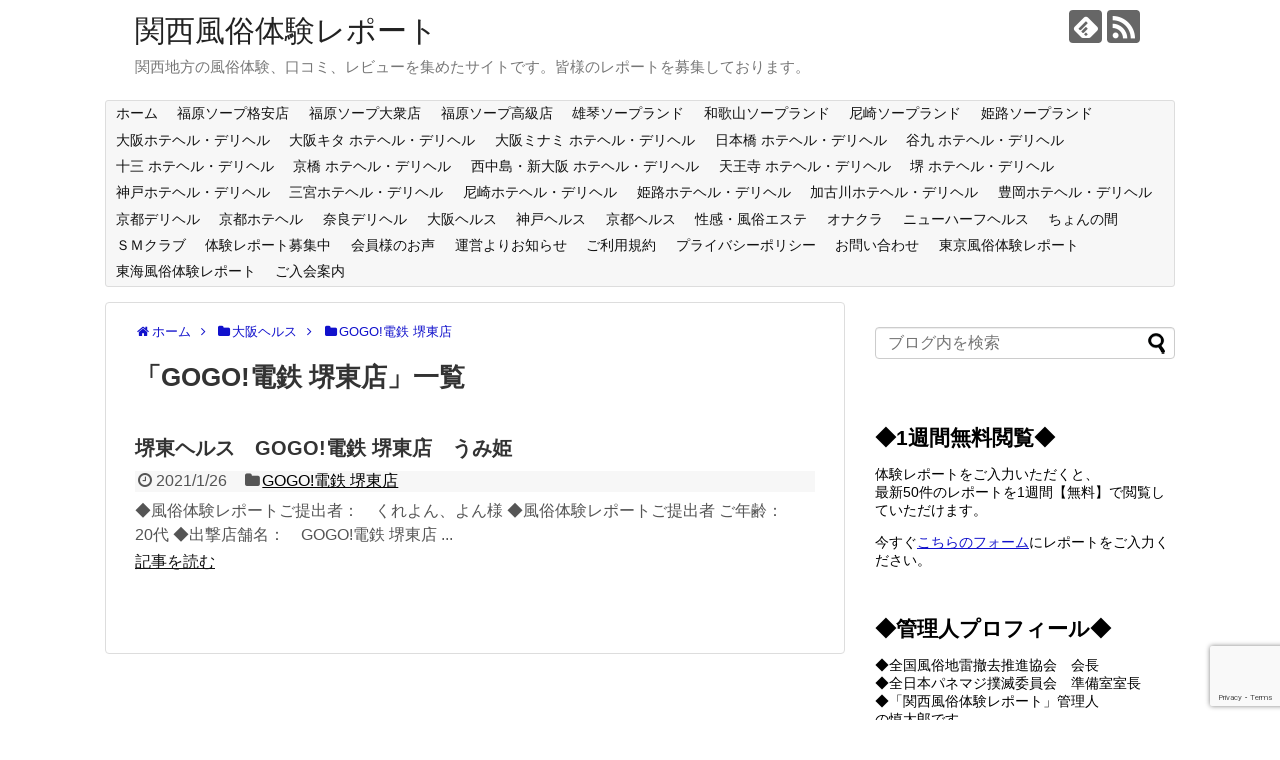

--- FILE ---
content_type: text/html; charset=UTF-8
request_url: http://fuzoku-kansai.com/category/o-health/gogo-sakaihigashi/
body_size: 44637
content:
<!DOCTYPE html>
<html dir="ltr" lang="ja" prefix="og: https://ogp.me/ns#">
<head>
<meta charset="UTF-8">
  <meta name="viewport" content="width=device-width,initial-scale=1.0">
<link rel="alternate" type="application/rss+xml" title="関西風俗体験レポート RSS Feed" href="https://fuzoku-kansai.com/feed/" />
<link rel="pingback" href="http://fuzoku-kansai.com/xmlrpc.php" />
<meta name="description" content="「GOGO!電鉄 堺東店」の記事一覧です。" />
<meta name="keywords" content="GOGO!電鉄 堺東店" />
<!-- OGP -->
<meta property="og:type" content="website">
<meta property="og:description" content="「GOGO!電鉄 堺東店」の記事一覧です。">
<meta property="og:title" content="GOGO!電鉄 堺東店 - 関西風俗体験レポート | 関西風俗体験レポート">
<meta property="og:url" content="https://fuzoku-kansai.com/category/o-health/gogo-sakaihigashi/">
<meta property="og:site_name" content="関西風俗体験レポート">
<meta property="og:locale" content="ja_JP">
<!-- /OGP -->
<!-- Twitter Card -->
<meta name="twitter:card" content="summary">
<meta name="twitter:description" content="「GOGO!電鉄 堺東店」の記事一覧です。">
<meta name="twitter:title" content="GOGO!電鉄 堺東店 - 関西風俗体験レポート | 関西風俗体験レポート">
<meta name="twitter:url" content="https://fuzoku-kansai.com/category/o-health/gogo-sakaihigashi/">
<meta name="twitter:domain" content="fuzoku-kansai.com">
<!-- /Twitter Card -->

<title>GOGO!電鉄 堺東店 - 関西風俗体験レポート</title>

		<!-- All in One SEO 4.9.3 - aioseo.com -->
	<meta name="robots" content="max-image-preview:large" />
	<link rel="canonical" href="https://fuzoku-kansai.com/category/o-health/gogo-sakaihigashi/" />
	<meta name="generator" content="All in One SEO (AIOSEO) 4.9.3" />
		<script type="application/ld+json" class="aioseo-schema">
			{"@context":"https:\/\/schema.org","@graph":[{"@type":"BreadcrumbList","@id":"https:\/\/fuzoku-kansai.com\/category\/o-health\/gogo-sakaihigashi\/#breadcrumblist","itemListElement":[{"@type":"ListItem","@id":"https:\/\/fuzoku-kansai.com#listItem","position":1,"name":"\u30db\u30fc\u30e0","item":"https:\/\/fuzoku-kansai.com","nextItem":{"@type":"ListItem","@id":"https:\/\/fuzoku-kansai.com\/category\/o-health\/#listItem","name":"\u5927\u962a\u30d8\u30eb\u30b9"}},{"@type":"ListItem","@id":"https:\/\/fuzoku-kansai.com\/category\/o-health\/#listItem","position":2,"name":"\u5927\u962a\u30d8\u30eb\u30b9","item":"https:\/\/fuzoku-kansai.com\/category\/o-health\/","nextItem":{"@type":"ListItem","@id":"https:\/\/fuzoku-kansai.com\/category\/o-health\/gogo-sakaihigashi\/#listItem","name":"GOGO!\u96fb\u9244 \u583a\u6771\u5e97"},"previousItem":{"@type":"ListItem","@id":"https:\/\/fuzoku-kansai.com#listItem","name":"\u30db\u30fc\u30e0"}},{"@type":"ListItem","@id":"https:\/\/fuzoku-kansai.com\/category\/o-health\/gogo-sakaihigashi\/#listItem","position":3,"name":"GOGO!\u96fb\u9244 \u583a\u6771\u5e97","previousItem":{"@type":"ListItem","@id":"https:\/\/fuzoku-kansai.com\/category\/o-health\/#listItem","name":"\u5927\u962a\u30d8\u30eb\u30b9"}}]},{"@type":"CollectionPage","@id":"https:\/\/fuzoku-kansai.com\/category\/o-health\/gogo-sakaihigashi\/#collectionpage","url":"https:\/\/fuzoku-kansai.com\/category\/o-health\/gogo-sakaihigashi\/","name":"GOGO!\u96fb\u9244 \u583a\u6771\u5e97 - \u95a2\u897f\u98a8\u4fd7\u4f53\u9a13\u30ec\u30dd\u30fc\u30c8","inLanguage":"ja","isPartOf":{"@id":"https:\/\/fuzoku-kansai.com\/#website"},"breadcrumb":{"@id":"https:\/\/fuzoku-kansai.com\/category\/o-health\/gogo-sakaihigashi\/#breadcrumblist"}},{"@type":"Organization","@id":"https:\/\/fuzoku-kansai.com\/#organization","name":"\u95a2\u897f\u98a8\u4fd7\u4f53\u9a13\u30ec\u30dd\u30fc\u30c8","description":"\u95a2\u897f\u5730\u65b9\u306e\u98a8\u4fd7\u4f53\u9a13\u3001\u53e3\u30b3\u30df\u3001\u30ec\u30d3\u30e5\u30fc\u3092\u96c6\u3081\u305f\u30b5\u30a4\u30c8\u3067\u3059\u3002\u7686\u69d8\u306e\u30ec\u30dd\u30fc\u30c8\u3092\u52df\u96c6\u3057\u3066\u304a\u308a\u307e\u3059\u3002","url":"https:\/\/fuzoku-kansai.com\/"},{"@type":"WebSite","@id":"https:\/\/fuzoku-kansai.com\/#website","url":"https:\/\/fuzoku-kansai.com\/","name":"\u95a2\u897f\u98a8\u4fd7\u4f53\u9a13\u30ec\u30dd\u30fc\u30c8","description":"\u95a2\u897f\u5730\u65b9\u306e\u98a8\u4fd7\u4f53\u9a13\u3001\u53e3\u30b3\u30df\u3001\u30ec\u30d3\u30e5\u30fc\u3092\u96c6\u3081\u305f\u30b5\u30a4\u30c8\u3067\u3059\u3002\u7686\u69d8\u306e\u30ec\u30dd\u30fc\u30c8\u3092\u52df\u96c6\u3057\u3066\u304a\u308a\u307e\u3059\u3002","inLanguage":"ja","publisher":{"@id":"https:\/\/fuzoku-kansai.com\/#organization"}}]}
		</script>
		<!-- All in One SEO -->

<link rel='dns-prefetch' href='//www.google.com' />
<link rel="alternate" type="application/rss+xml" title="関西風俗体験レポート &raquo; フィード" href="https://fuzoku-kansai.com/feed/" />
<link rel="alternate" type="application/rss+xml" title="関西風俗体験レポート &raquo; コメントフィード" href="https://fuzoku-kansai.com/comments/feed/" />
<link rel="alternate" type="application/rss+xml" title="関西風俗体験レポート &raquo; GOGO!電鉄 堺東店 カテゴリーのフィード" href="https://fuzoku-kansai.com/category/o-health/gogo-sakaihigashi/feed/" />
		<!-- This site uses the Google Analytics by MonsterInsights plugin v9.7.0 - Using Analytics tracking - https://www.monsterinsights.com/ -->
		<!-- Note: MonsterInsights is not currently configured on this site. The site owner needs to authenticate with Google Analytics in the MonsterInsights settings panel. -->
					<!-- No tracking code set -->
				<!-- / Google Analytics by MonsterInsights -->
		<style id='wp-img-auto-sizes-contain-inline-css' type='text/css'>
img:is([sizes=auto i],[sizes^="auto," i]){contain-intrinsic-size:3000px 1500px}
/*# sourceURL=wp-img-auto-sizes-contain-inline-css */
</style>
<link rel='stylesheet' id='simplicity-style-css' href='http://fuzoku-kansai.com/wp-content/themes/simplicity2/style.css?ver=6.9&#038;fver=20250810102524' type='text/css' media='all' />
<link rel='stylesheet' id='responsive-style-css' href='http://fuzoku-kansai.com/wp-content/themes/simplicity2/css/responsive-pc.css?ver=6.9&#038;fver=20250810102524' type='text/css' media='all' />
<link rel='stylesheet' id='font-awesome-style-css' href='http://fuzoku-kansai.com/wp-content/themes/simplicity2/webfonts/css/font-awesome.min.css?ver=6.9&#038;fver=20250810102524' type='text/css' media='all' />
<link rel='stylesheet' id='icomoon-style-css' href='http://fuzoku-kansai.com/wp-content/themes/simplicity2/webfonts/icomoon/style.css?ver=6.9&#038;fver=20250810102524' type='text/css' media='all' />
<link rel='stylesheet' id='responsive-mode-style-css' href='http://fuzoku-kansai.com/wp-content/themes/simplicity2/responsive.css?ver=6.9&#038;fver=20250810102524' type='text/css' media='all' />
<link rel='stylesheet' id='narrow-style-css' href='http://fuzoku-kansai.com/wp-content/themes/simplicity2/css/narrow.css?ver=6.9&#038;fver=20250810102524' type='text/css' media='all' />
<link rel='stylesheet' id='media-style-css' href='http://fuzoku-kansai.com/wp-content/themes/simplicity2/css/media.css?ver=6.9&#038;fver=20250810102524' type='text/css' media='all' />
<link rel='stylesheet' id='extension-style-css' href='http://fuzoku-kansai.com/wp-content/themes/simplicity2/css/extension.css?ver=6.9&#038;fver=20250810102524' type='text/css' media='all' />
<style id='extension-style-inline-css' type='text/css'>
 figure.entry-thumb,.new-entry-thumb,.popular-entry-thumb,.related-entry-thumb{display:none}.widget_new_popular .wpp-thumbnail,.widget_popular_ranking .wpp-thumbnail{display:none}.related-entry-thumbnail .related-entry-thumb{display:block}.entry-card-content,.related-entry-content{margin-left:0}.widget_new_popular ul li::before{display:none}.new-entry,#sidebar ul.wpp-list{padding-left:1em}.new-entry a,#sidebar ul.wpp-list a{color:;text-decoration:underline}@media screen and (max-width:639px){.article br{display:block}}
/*# sourceURL=extension-style-inline-css */
</style>
<link rel='stylesheet' id='child-style-css' href='http://fuzoku-kansai.com/wp-content/themes/simplicity2-child/style.css?ver=6.9&#038;fver=20210829071120' type='text/css' media='all' />
<link rel='stylesheet' id='child-responsive-mode-style-css' href='http://fuzoku-kansai.com/wp-content/themes/simplicity2-child/responsive.css?ver=6.9&#038;fver=20210829071120' type='text/css' media='all' />
<link rel='stylesheet' id='print-style-css' href='http://fuzoku-kansai.com/wp-content/themes/simplicity2/css/print.css?ver=6.9&#038;fver=20250810102524' type='text/css' media='print' />
<style id='wp-emoji-styles-inline-css' type='text/css'>

	img.wp-smiley, img.emoji {
		display: inline !important;
		border: none !important;
		box-shadow: none !important;
		height: 1em !important;
		width: 1em !important;
		margin: 0 0.07em !important;
		vertical-align: -0.1em !important;
		background: none !important;
		padding: 0 !important;
	}
/*# sourceURL=wp-emoji-styles-inline-css */
</style>
<style id='wp-block-library-inline-css' type='text/css'>
:root{--wp-block-synced-color:#7a00df;--wp-block-synced-color--rgb:122,0,223;--wp-bound-block-color:var(--wp-block-synced-color);--wp-editor-canvas-background:#ddd;--wp-admin-theme-color:#007cba;--wp-admin-theme-color--rgb:0,124,186;--wp-admin-theme-color-darker-10:#006ba1;--wp-admin-theme-color-darker-10--rgb:0,107,160.5;--wp-admin-theme-color-darker-20:#005a87;--wp-admin-theme-color-darker-20--rgb:0,90,135;--wp-admin-border-width-focus:2px}@media (min-resolution:192dpi){:root{--wp-admin-border-width-focus:1.5px}}.wp-element-button{cursor:pointer}:root .has-very-light-gray-background-color{background-color:#eee}:root .has-very-dark-gray-background-color{background-color:#313131}:root .has-very-light-gray-color{color:#eee}:root .has-very-dark-gray-color{color:#313131}:root .has-vivid-green-cyan-to-vivid-cyan-blue-gradient-background{background:linear-gradient(135deg,#00d084,#0693e3)}:root .has-purple-crush-gradient-background{background:linear-gradient(135deg,#34e2e4,#4721fb 50%,#ab1dfe)}:root .has-hazy-dawn-gradient-background{background:linear-gradient(135deg,#faaca8,#dad0ec)}:root .has-subdued-olive-gradient-background{background:linear-gradient(135deg,#fafae1,#67a671)}:root .has-atomic-cream-gradient-background{background:linear-gradient(135deg,#fdd79a,#004a59)}:root .has-nightshade-gradient-background{background:linear-gradient(135deg,#330968,#31cdcf)}:root .has-midnight-gradient-background{background:linear-gradient(135deg,#020381,#2874fc)}:root{--wp--preset--font-size--normal:16px;--wp--preset--font-size--huge:42px}.has-regular-font-size{font-size:1em}.has-larger-font-size{font-size:2.625em}.has-normal-font-size{font-size:var(--wp--preset--font-size--normal)}.has-huge-font-size{font-size:var(--wp--preset--font-size--huge)}.has-text-align-center{text-align:center}.has-text-align-left{text-align:left}.has-text-align-right{text-align:right}.has-fit-text{white-space:nowrap!important}#end-resizable-editor-section{display:none}.aligncenter{clear:both}.items-justified-left{justify-content:flex-start}.items-justified-center{justify-content:center}.items-justified-right{justify-content:flex-end}.items-justified-space-between{justify-content:space-between}.screen-reader-text{border:0;clip-path:inset(50%);height:1px;margin:-1px;overflow:hidden;padding:0;position:absolute;width:1px;word-wrap:normal!important}.screen-reader-text:focus{background-color:#ddd;clip-path:none;color:#444;display:block;font-size:1em;height:auto;left:5px;line-height:normal;padding:15px 23px 14px;text-decoration:none;top:5px;width:auto;z-index:100000}html :where(.has-border-color){border-style:solid}html :where([style*=border-top-color]){border-top-style:solid}html :where([style*=border-right-color]){border-right-style:solid}html :where([style*=border-bottom-color]){border-bottom-style:solid}html :where([style*=border-left-color]){border-left-style:solid}html :where([style*=border-width]){border-style:solid}html :where([style*=border-top-width]){border-top-style:solid}html :where([style*=border-right-width]){border-right-style:solid}html :where([style*=border-bottom-width]){border-bottom-style:solid}html :where([style*=border-left-width]){border-left-style:solid}html :where(img[class*=wp-image-]){height:auto;max-width:100%}:where(figure){margin:0 0 1em}html :where(.is-position-sticky){--wp-admin--admin-bar--position-offset:var(--wp-admin--admin-bar--height,0px)}@media screen and (max-width:600px){html :where(.is-position-sticky){--wp-admin--admin-bar--position-offset:0px}}

/*# sourceURL=wp-block-library-inline-css */
</style><style id='wp-block-categories-inline-css' type='text/css'>
.wp-block-categories{box-sizing:border-box}.wp-block-categories.alignleft{margin-right:2em}.wp-block-categories.alignright{margin-left:2em}.wp-block-categories.wp-block-categories-dropdown.aligncenter{text-align:center}.wp-block-categories .wp-block-categories__label{display:block;width:100%}
/*# sourceURL=http://fuzoku-kansai.com/wp-includes/blocks/categories/style.min.css */
</style>
<style id='wp-block-paragraph-inline-css' type='text/css'>
.is-small-text{font-size:.875em}.is-regular-text{font-size:1em}.is-large-text{font-size:2.25em}.is-larger-text{font-size:3em}.has-drop-cap:not(:focus):first-letter{float:left;font-size:8.4em;font-style:normal;font-weight:100;line-height:.68;margin:.05em .1em 0 0;text-transform:uppercase}body.rtl .has-drop-cap:not(:focus):first-letter{float:none;margin-left:.1em}p.has-drop-cap.has-background{overflow:hidden}:root :where(p.has-background){padding:1.25em 2.375em}:where(p.has-text-color:not(.has-link-color)) a{color:inherit}p.has-text-align-left[style*="writing-mode:vertical-lr"],p.has-text-align-right[style*="writing-mode:vertical-rl"]{rotate:180deg}
/*# sourceURL=http://fuzoku-kansai.com/wp-includes/blocks/paragraph/style.min.css */
</style>
<style id='global-styles-inline-css' type='text/css'>
:root{--wp--preset--aspect-ratio--square: 1;--wp--preset--aspect-ratio--4-3: 4/3;--wp--preset--aspect-ratio--3-4: 3/4;--wp--preset--aspect-ratio--3-2: 3/2;--wp--preset--aspect-ratio--2-3: 2/3;--wp--preset--aspect-ratio--16-9: 16/9;--wp--preset--aspect-ratio--9-16: 9/16;--wp--preset--color--black: #000000;--wp--preset--color--cyan-bluish-gray: #abb8c3;--wp--preset--color--white: #ffffff;--wp--preset--color--pale-pink: #f78da7;--wp--preset--color--vivid-red: #cf2e2e;--wp--preset--color--luminous-vivid-orange: #ff6900;--wp--preset--color--luminous-vivid-amber: #fcb900;--wp--preset--color--light-green-cyan: #7bdcb5;--wp--preset--color--vivid-green-cyan: #00d084;--wp--preset--color--pale-cyan-blue: #8ed1fc;--wp--preset--color--vivid-cyan-blue: #0693e3;--wp--preset--color--vivid-purple: #9b51e0;--wp--preset--gradient--vivid-cyan-blue-to-vivid-purple: linear-gradient(135deg,rgb(6,147,227) 0%,rgb(155,81,224) 100%);--wp--preset--gradient--light-green-cyan-to-vivid-green-cyan: linear-gradient(135deg,rgb(122,220,180) 0%,rgb(0,208,130) 100%);--wp--preset--gradient--luminous-vivid-amber-to-luminous-vivid-orange: linear-gradient(135deg,rgb(252,185,0) 0%,rgb(255,105,0) 100%);--wp--preset--gradient--luminous-vivid-orange-to-vivid-red: linear-gradient(135deg,rgb(255,105,0) 0%,rgb(207,46,46) 100%);--wp--preset--gradient--very-light-gray-to-cyan-bluish-gray: linear-gradient(135deg,rgb(238,238,238) 0%,rgb(169,184,195) 100%);--wp--preset--gradient--cool-to-warm-spectrum: linear-gradient(135deg,rgb(74,234,220) 0%,rgb(151,120,209) 20%,rgb(207,42,186) 40%,rgb(238,44,130) 60%,rgb(251,105,98) 80%,rgb(254,248,76) 100%);--wp--preset--gradient--blush-light-purple: linear-gradient(135deg,rgb(255,206,236) 0%,rgb(152,150,240) 100%);--wp--preset--gradient--blush-bordeaux: linear-gradient(135deg,rgb(254,205,165) 0%,rgb(254,45,45) 50%,rgb(107,0,62) 100%);--wp--preset--gradient--luminous-dusk: linear-gradient(135deg,rgb(255,203,112) 0%,rgb(199,81,192) 50%,rgb(65,88,208) 100%);--wp--preset--gradient--pale-ocean: linear-gradient(135deg,rgb(255,245,203) 0%,rgb(182,227,212) 50%,rgb(51,167,181) 100%);--wp--preset--gradient--electric-grass: linear-gradient(135deg,rgb(202,248,128) 0%,rgb(113,206,126) 100%);--wp--preset--gradient--midnight: linear-gradient(135deg,rgb(2,3,129) 0%,rgb(40,116,252) 100%);--wp--preset--font-size--small: 13px;--wp--preset--font-size--medium: 20px;--wp--preset--font-size--large: 36px;--wp--preset--font-size--x-large: 42px;--wp--preset--spacing--20: 0.44rem;--wp--preset--spacing--30: 0.67rem;--wp--preset--spacing--40: 1rem;--wp--preset--spacing--50: 1.5rem;--wp--preset--spacing--60: 2.25rem;--wp--preset--spacing--70: 3.38rem;--wp--preset--spacing--80: 5.06rem;--wp--preset--shadow--natural: 6px 6px 9px rgba(0, 0, 0, 0.2);--wp--preset--shadow--deep: 12px 12px 50px rgba(0, 0, 0, 0.4);--wp--preset--shadow--sharp: 6px 6px 0px rgba(0, 0, 0, 0.2);--wp--preset--shadow--outlined: 6px 6px 0px -3px rgb(255, 255, 255), 6px 6px rgb(0, 0, 0);--wp--preset--shadow--crisp: 6px 6px 0px rgb(0, 0, 0);}:where(.is-layout-flex){gap: 0.5em;}:where(.is-layout-grid){gap: 0.5em;}body .is-layout-flex{display: flex;}.is-layout-flex{flex-wrap: wrap;align-items: center;}.is-layout-flex > :is(*, div){margin: 0;}body .is-layout-grid{display: grid;}.is-layout-grid > :is(*, div){margin: 0;}:where(.wp-block-columns.is-layout-flex){gap: 2em;}:where(.wp-block-columns.is-layout-grid){gap: 2em;}:where(.wp-block-post-template.is-layout-flex){gap: 1.25em;}:where(.wp-block-post-template.is-layout-grid){gap: 1.25em;}.has-black-color{color: var(--wp--preset--color--black) !important;}.has-cyan-bluish-gray-color{color: var(--wp--preset--color--cyan-bluish-gray) !important;}.has-white-color{color: var(--wp--preset--color--white) !important;}.has-pale-pink-color{color: var(--wp--preset--color--pale-pink) !important;}.has-vivid-red-color{color: var(--wp--preset--color--vivid-red) !important;}.has-luminous-vivid-orange-color{color: var(--wp--preset--color--luminous-vivid-orange) !important;}.has-luminous-vivid-amber-color{color: var(--wp--preset--color--luminous-vivid-amber) !important;}.has-light-green-cyan-color{color: var(--wp--preset--color--light-green-cyan) !important;}.has-vivid-green-cyan-color{color: var(--wp--preset--color--vivid-green-cyan) !important;}.has-pale-cyan-blue-color{color: var(--wp--preset--color--pale-cyan-blue) !important;}.has-vivid-cyan-blue-color{color: var(--wp--preset--color--vivid-cyan-blue) !important;}.has-vivid-purple-color{color: var(--wp--preset--color--vivid-purple) !important;}.has-black-background-color{background-color: var(--wp--preset--color--black) !important;}.has-cyan-bluish-gray-background-color{background-color: var(--wp--preset--color--cyan-bluish-gray) !important;}.has-white-background-color{background-color: var(--wp--preset--color--white) !important;}.has-pale-pink-background-color{background-color: var(--wp--preset--color--pale-pink) !important;}.has-vivid-red-background-color{background-color: var(--wp--preset--color--vivid-red) !important;}.has-luminous-vivid-orange-background-color{background-color: var(--wp--preset--color--luminous-vivid-orange) !important;}.has-luminous-vivid-amber-background-color{background-color: var(--wp--preset--color--luminous-vivid-amber) !important;}.has-light-green-cyan-background-color{background-color: var(--wp--preset--color--light-green-cyan) !important;}.has-vivid-green-cyan-background-color{background-color: var(--wp--preset--color--vivid-green-cyan) !important;}.has-pale-cyan-blue-background-color{background-color: var(--wp--preset--color--pale-cyan-blue) !important;}.has-vivid-cyan-blue-background-color{background-color: var(--wp--preset--color--vivid-cyan-blue) !important;}.has-vivid-purple-background-color{background-color: var(--wp--preset--color--vivid-purple) !important;}.has-black-border-color{border-color: var(--wp--preset--color--black) !important;}.has-cyan-bluish-gray-border-color{border-color: var(--wp--preset--color--cyan-bluish-gray) !important;}.has-white-border-color{border-color: var(--wp--preset--color--white) !important;}.has-pale-pink-border-color{border-color: var(--wp--preset--color--pale-pink) !important;}.has-vivid-red-border-color{border-color: var(--wp--preset--color--vivid-red) !important;}.has-luminous-vivid-orange-border-color{border-color: var(--wp--preset--color--luminous-vivid-orange) !important;}.has-luminous-vivid-amber-border-color{border-color: var(--wp--preset--color--luminous-vivid-amber) !important;}.has-light-green-cyan-border-color{border-color: var(--wp--preset--color--light-green-cyan) !important;}.has-vivid-green-cyan-border-color{border-color: var(--wp--preset--color--vivid-green-cyan) !important;}.has-pale-cyan-blue-border-color{border-color: var(--wp--preset--color--pale-cyan-blue) !important;}.has-vivid-cyan-blue-border-color{border-color: var(--wp--preset--color--vivid-cyan-blue) !important;}.has-vivid-purple-border-color{border-color: var(--wp--preset--color--vivid-purple) !important;}.has-vivid-cyan-blue-to-vivid-purple-gradient-background{background: var(--wp--preset--gradient--vivid-cyan-blue-to-vivid-purple) !important;}.has-light-green-cyan-to-vivid-green-cyan-gradient-background{background: var(--wp--preset--gradient--light-green-cyan-to-vivid-green-cyan) !important;}.has-luminous-vivid-amber-to-luminous-vivid-orange-gradient-background{background: var(--wp--preset--gradient--luminous-vivid-amber-to-luminous-vivid-orange) !important;}.has-luminous-vivid-orange-to-vivid-red-gradient-background{background: var(--wp--preset--gradient--luminous-vivid-orange-to-vivid-red) !important;}.has-very-light-gray-to-cyan-bluish-gray-gradient-background{background: var(--wp--preset--gradient--very-light-gray-to-cyan-bluish-gray) !important;}.has-cool-to-warm-spectrum-gradient-background{background: var(--wp--preset--gradient--cool-to-warm-spectrum) !important;}.has-blush-light-purple-gradient-background{background: var(--wp--preset--gradient--blush-light-purple) !important;}.has-blush-bordeaux-gradient-background{background: var(--wp--preset--gradient--blush-bordeaux) !important;}.has-luminous-dusk-gradient-background{background: var(--wp--preset--gradient--luminous-dusk) !important;}.has-pale-ocean-gradient-background{background: var(--wp--preset--gradient--pale-ocean) !important;}.has-electric-grass-gradient-background{background: var(--wp--preset--gradient--electric-grass) !important;}.has-midnight-gradient-background{background: var(--wp--preset--gradient--midnight) !important;}.has-small-font-size{font-size: var(--wp--preset--font-size--small) !important;}.has-medium-font-size{font-size: var(--wp--preset--font-size--medium) !important;}.has-large-font-size{font-size: var(--wp--preset--font-size--large) !important;}.has-x-large-font-size{font-size: var(--wp--preset--font-size--x-large) !important;}
/*# sourceURL=global-styles-inline-css */
</style>
<style id='core-block-supports-inline-css' type='text/css'>
.wp-elements-9ac00cf961d1ea846fe5a532228b76c6 a:where(:not(.wp-element-button)){color:var(--wp--preset--color--black);}
/*# sourceURL=core-block-supports-inline-css */
</style>

<style id='classic-theme-styles-inline-css' type='text/css'>
/*! This file is auto-generated */
.wp-block-button__link{color:#fff;background-color:#32373c;border-radius:9999px;box-shadow:none;text-decoration:none;padding:calc(.667em + 2px) calc(1.333em + 2px);font-size:1.125em}.wp-block-file__button{background:#32373c;color:#fff;text-decoration:none}
/*# sourceURL=/wp-includes/css/classic-themes.min.css */
</style>
<style id='age-gate-custom-inline-css' type='text/css'>
:root{--ag-background-image-position: center center;--ag-background-image-opacity: 1;--ag-form-background: rgba(255,255,255,1);--ag-text-color: #000000;--ag-blur: 5px;}
/*# sourceURL=age-gate-custom-inline-css */
</style>
<link rel='stylesheet' id='age-gate-css' href='http://fuzoku-kansai.com/wp-content/plugins/age-gate/dist/main.css?ver=3.7.1&#038;fver=20250810105131' type='text/css' media='all' />
<style id='age-gate-options-inline-css' type='text/css'>
:root{--ag-background-image-position: center center;--ag-background-image-opacity: 1;--ag-form-background: rgba(255,255,255,1);--ag-text-color: #000000;--ag-blur: 5px;}
/*# sourceURL=age-gate-options-inline-css */
</style>
<link rel='stylesheet' id='contact-form-7-css' href='http://fuzoku-kansai.com/wp-content/plugins/contact-form-7/includes/css/styles.css?ver=6.1.4&#038;fver=20251223091750' type='text/css' media='all' />
<script type="text/javascript" src="http://fuzoku-kansai.com/wp-includes/js/jquery/jquery.min.js?ver=3.7.1" id="jquery-core-js"></script>
<script type="text/javascript" src="http://fuzoku-kansai.com/wp-includes/js/jquery/jquery-migrate.min.js?ver=3.4.1" id="jquery-migrate-js"></script>
		<style type="text/css" id="wp-custom-css">
			div.contentsboxk {
margin:  0 auto;
background-color: #faf0e6;
border-style: solid;
border-width: 1px;
border-color: #000080;
padding: 35px 40px 15px 40px;
}

div.contentsbox1 {
margin:  0 auto;
padding: 0px 40px 40px 40px;
}

div.contentsbox2 {
margin:  0 auto;
padding: 0px 40px 10px 40px;
}

div.contentsbox3 {
margin:  0 auto;
padding: 20px 40px 10px 40px;
}

p.mc{
text-align: center;
}

p.mcb50{
text-align: center;
margin-bottom: 50px;	
}

p.m3r{
margin-bottom: 3em;
text-align: right;
}

p.m3030{
margin-top: 30px;
margin-bottom: 30px;
}

p.m5050{
margin-top: 50px;
margin-bottom: 50px;
}

p.m30100{
margin-top: 30px;
margin-bottom: 100px;
}

p.m70100{
margin-top: 70px;
margin-bottom: 100px;
}

p.mt30{
margin-top: 30px;
}

p.mb30{
margin-bottom: 30px;
}

p.mt70{
margin-top: 70px;
}

p.mt100{
margin-top: 100px;
}

.entry h2 a{
  font-size:20px;
}

.article h1{
  font-size:24px;
}

#sidebar h4{
  font-size:19px;
}

.widget{
  font-size:14px;
}

a {
  color:#1111cc;
}

#breadcrumb{
  color:#1111cc;
}
 
#breadcrumb a{
  color:#1111cc;
}

.wpcf7 input[type="text"],
.wpcf7 input[type="email"]
{
    background-color: #fff;
    color: #000;
    width: 400px;
}

p.margintop{
margin-top: 2em;
}

p.margintop2{
margin-top: 2em;
margin-bottom: 2em;
}

p.margintop2-1{
margin-top: 2em;
margin-bottom: 1em;
}

p.margintop3-1{
margin-top: 3em;
margin-bottom: 1em;
}
p.margin1{
margin-bottom: 1em;
}

p.margin2{
margin-bottom: 2em;
}

p.margin3{
margin-bottom: 3em;
}

p.margin4{
margin-bottom: 4em;
}

p.margin5{
margin-bottom: 5em;
}

p.margin6{
margin-bottom: 6em;
}

p.margin7{
margin-bottom: 100px;
}

p.margin8{
margin-bottom: 8em;
}

span.red{
font-size: 1.1em;
color: #ff0000;
font-weight:bold;
}

span.red2{
font-size: 1.2em;
color: #ff0000;
font-weight:bold;
}

span.red3{
font-size: 1.2em;
color: #ff0000;
}

span.red4{
font-size: 1.3em;
color: #ff0000;
}

span.through{
text-decoration: line-through;
}


span.strong{
font-size: 1.5em;
font-weight:bold;
}

strong.strong15{
font-size: 1.5em;
font-weight:bold;
}

strong.strong18{
font-size: 1.8em;
font-weight:bold;
}
span.strong2{
font-size: 1.2em;
font-weight:bold;
}

#main .entry {
padding-bottom: 20px;
}

span.center1{
text-align: center;
}		</style>
		</head>
  <body class="archive category category-gogo-sakaihigashi category-4083 wp-theme-simplicity2 wp-child-theme-simplicity2-child" itemscope itemtype="https://schema.org/WebPage">
    <div id="container">

      <!-- header -->
      <header itemscope itemtype="https://schema.org/WPHeader">
        <div id="header" class="clearfix">
          <div id="header-in">

                        <div id="h-top">
              <!-- モバイルメニュー表示用のボタン -->
<div id="mobile-menu">
  <a id="mobile-menu-toggle" href="#"><span class="fa fa-bars fa-2x"></span></a>
</div>

              <div class="alignleft top-title-catchphrase">
                <!-- サイトのタイトル -->
<p id="site-title" itemscope itemtype="https://schema.org/Organization">
  <a href="https://fuzoku-kansai.com/">関西風俗体験レポート</a></p>
<!-- サイトの概要 -->
<p id="site-description">
  関西地方の風俗体験、口コミ、レビューを集めたサイトです。皆様のレポートを募集しております。</p>
              </div>

              <div class="alignright top-sns-follows">
                                <!-- SNSページ -->
<div class="sns-pages">
<p class="sns-follow-msg">フォローする</p>
<ul class="snsp">
<li class="feedly-page"><a href="//feedly.com/i/discover/sources/search/feed/http%3A%2F%2Ffuzoku-kansai.com" target="blank" title="feedlyで更新情報を購読" rel="nofollow"><span class="icon-feedly-logo"></span></a></li><li class="rss-page"><a href="https://fuzoku-kansai.com/feed/" target="_blank" title="RSSで更新情報をフォロー" rel="nofollow"><span class="icon-rss-logo"></span></a></li>  </ul>
</div>
                              </div>

            </div><!-- /#h-top -->
          </div><!-- /#header-in -->
        </div><!-- /#header -->
      </header>

      <!-- Navigation -->
<nav itemscope itemtype="https://schema.org/SiteNavigationElement">
  <div id="navi">
      	<div id="navi-in">
      <div class="menu-%e3%83%a1%e3%83%8b%e3%83%a5%e3%83%bc-1-container"><ul id="menu-%e3%83%a1%e3%83%8b%e3%83%a5%e3%83%bc-1" class="menu"><li id="menu-item-6" class="menu-item menu-item-type-custom menu-item-object-custom menu-item-6"><a href="http://fuzoku-kansai.com/">ホーム</a></li>
<li id="menu-item-12" class="menu-item menu-item-type-taxonomy menu-item-object-category menu-item-has-children menu-item-12"><a href="https://fuzoku-kansai.com/category/fukuhara-soap/">福原ソープ格安店</a>
<ul class="sub-menu">
	<li id="menu-item-37298" class="menu-item menu-item-type-taxonomy menu-item-object-category menu-item-37298"><a href="https://fuzoku-kansai.com/category/fukuhara-soap/idol-hukuhara/">アイドル研究生</a></li>
	<li id="menu-item-16496" class="menu-item menu-item-type-taxonomy menu-item-object-category menu-item-16496"><a href="https://fuzoku-kansai.com/category/fukuhara-soap/ariake/">有明</a></li>
	<li id="menu-item-27714" class="menu-item menu-item-type-taxonomy menu-item-object-category menu-item-27714"><a href="https://fuzoku-kansai.com/category/fukuhara-soap/e-plus/">E-plus（イープラス）</a></li>
	<li id="menu-item-16219" class="menu-item menu-item-type-taxonomy menu-item-object-category menu-item-16219"><a href="https://fuzoku-kansai.com/category/fukuhara-soap/w-bell/">ウェディングベル</a></li>
	<li id="menu-item-16740" class="menu-item menu-item-type-taxonomy menu-item-object-category menu-item-16740"><a href="https://fuzoku-kansai.com/category/fukuhara-soap/epi-selection/">エピセレクション</a></li>
	<li id="menu-item-28339" class="menu-item menu-item-type-taxonomy menu-item-object-category menu-item-28339"><a href="https://fuzoku-kansai.com/category/fukuhara-soap/soap-fukuhara-ace/">エピソードエース</a></li>
	<li id="menu-item-16428" class="menu-item menu-item-type-taxonomy menu-item-object-category menu-item-16428"><a href="https://fuzoku-kansai.com/category/fukuhara-soap/epilogue-gakuen/">エピローグ学園</a></li>
	<li id="menu-item-16465" class="menu-item menu-item-type-taxonomy menu-item-object-category menu-item-16465"><a href="https://fuzoku-kansai.com/category/fukuhara-soap/httpwww-kobe-elegant-com/">エレガント</a></li>
	<li id="menu-item-36687" class="menu-item menu-item-type-taxonomy menu-item-object-category menu-item-36687"><a href="https://fuzoku-kansai.com/category/fukuhara-soap/koisuru-bunny/">恋するバニー</a></li>
	<li id="menu-item-38041" class="menu-item menu-item-type-taxonomy menu-item-object-category menu-item-38041"><a href="https://fuzoku-kansai.com/category/fukuhara-soap/urezuma-tengoku/">神戸熟れ妻天国!!</a></li>
	<li id="menu-item-16412" class="menu-item menu-item-type-taxonomy menu-item-object-category menu-item-16412"><a href="https://fuzoku-kansai.com/category/fukuhara-soap/kobe3040/">Kobe3040</a></li>
	<li id="menu-item-16677" class="menu-item menu-item-type-taxonomy menu-item-object-category menu-item-16677"><a href="https://fuzoku-kansai.com/category/fukuhara-soap/kobe-duma/">神戸妻</a></li>
	<li id="menu-item-31974" class="menu-item menu-item-type-taxonomy menu-item-object-category menu-item-31974"><a href="https://fuzoku-kansai.com/category/fukuhara-soap/the-white/">The White（ザ ホワイト）</a></li>
	<li id="menu-item-35012" class="menu-item menu-item-type-taxonomy menu-item-object-category menu-item-35012"><a href="https://fuzoku-kansai.com/category/fukuhara-soap/s-hisyo/">社長秘書</a></li>
	<li id="menu-item-36688" class="menu-item menu-item-type-taxonomy menu-item-object-category menu-item-36688"><a href="https://fuzoku-kansai.com/category/fukuhara-soap/jukujo-hukuhara/">熟女</a></li>
	<li id="menu-item-34633" class="menu-item menu-item-type-taxonomy menu-item-object-category menu-item-34633"><a href="https://fuzoku-kansai.com/category/fukuhara-soap/chulip-fukuhara/">チューリップ福原店</a></li>
	<li id="menu-item-16165" class="menu-item menu-item-type-taxonomy menu-item-object-category menu-item-16165"><a href="https://fuzoku-kansai.com/category/fukuhara-soap/takepride/">ていくぷらいど学園</a></li>
	<li id="menu-item-32696" class="menu-item menu-item-type-taxonomy menu-item-object-category menu-item-32696"><a href="https://fuzoku-kansai.com/category/fukuhara-soap/honey-class/">ハニークラス</a></li>
	<li id="menu-item-16213" class="menu-item menu-item-type-taxonomy menu-item-object-category menu-item-16213"><a href="https://fuzoku-kansai.com/category/fukuhara-soap/h-shacho/">秘書と社長</a></li>
	<li id="menu-item-38320" class="menu-item menu-item-type-taxonomy menu-item-object-category menu-item-38320"><a href="https://fuzoku-kansai.com/category/fukuhara-soap/awabi/">福原人妻AWABI（泡美）</a></li>
	<li id="menu-item-16196" class="menu-item menu-item-type-taxonomy menu-item-object-category menu-item-16196"><a href="https://fuzoku-kansai.com/category/fukuhara-soap/proud/">プラウド</a></li>
	<li id="menu-item-29913" class="menu-item menu-item-type-taxonomy menu-item-object-category menu-item-29913"><a href="https://fuzoku-kansai.com/category/fukuhara-soap/premium/">プレミアム</a></li>
	<li id="menu-item-29716" class="menu-item menu-item-type-taxonomy menu-item-object-category menu-item-29716"><a href="https://fuzoku-kansai.com/category/fukuhara-soap/fuwa-mero/">ふわメロ</a></li>
	<li id="menu-item-16685" class="menu-item menu-item-type-taxonomy menu-item-object-category menu-item-16685"><a href="https://fuzoku-kansai.com/category/fukuhara-soap/pocha2-iket/">ぽちゃぽちゃイケてる</a></li>
	<li id="menu-item-16684" class="menu-item menu-item-type-taxonomy menu-item-object-category menu-item-16684"><a href="https://fuzoku-kansai.com/category/fukuhara-soap/honki-soap/">本気</a></li>
	<li id="menu-item-26143" class="menu-item menu-item-type-taxonomy menu-item-object-category menu-item-26143"><a href="https://fuzoku-kansai.com/category/fukuhara-soap/mrs-madonna/">Mrs.マドンナ</a></li>
	<li id="menu-item-38040" class="menu-item menu-item-type-taxonomy menu-item-object-category menu-item-38040"><a href="https://fuzoku-kansai.com/category/fukuhara-soap/marin-bijinkan/">マリン宮殿</a></li>
	<li id="menu-item-16202" class="menu-item menu-item-type-taxonomy menu-item-object-category menu-item-16202"><a href="https://fuzoku-kansai.com/category/fukuhara-soap/yumeka/">湯女華</a></li>
</ul>
</li>
<li id="menu-item-16221" class="menu-item menu-item-type-taxonomy menu-item-object-category menu-item-has-children menu-item-16221"><a href="https://fuzoku-kansai.com/category/kobe-mediumclass/">福原ソープ大衆店</a>
<ul class="sub-menu">
	<li id="menu-item-31861" class="menu-item menu-item-type-taxonomy menu-item-object-category menu-item-31861"><a href="https://fuzoku-kansai.com/category/kobe-mediumclass/kobe-andzone/">&amp;ZONE（アンドゾーン）</a></li>
	<li id="menu-item-16706" class="menu-item menu-item-type-taxonomy menu-item-object-category menu-item-16706"><a href="https://fuzoku-kansai.com/category/kobe-mediumclass/123q/">123Q</a></li>
	<li id="menu-item-16167" class="menu-item menu-item-type-taxonomy menu-item-object-category menu-item-16167"><a href="https://fuzoku-kansai.com/category/kobe-mediumclass/western/">ウエスタンクラブ</a></li>
	<li id="menu-item-16161" class="menu-item menu-item-type-taxonomy menu-item-object-category menu-item-16161"><a href="https://fuzoku-kansai.com/category/kobe-mediumclass/m-dolls/">エムドールズ</a></li>
	<li id="menu-item-33787" class="menu-item menu-item-type-taxonomy menu-item-object-category menu-item-33787"><a href="https://fuzoku-kansai.com/category/kobe-mediumclass/gohoubispakiwami/">極SPA</a></li>
	<li id="menu-item-16408" class="menu-item menu-item-type-taxonomy menu-item-object-category menu-item-16408"><a href="https://fuzoku-kansai.com/category/kobe-mediumclass/goodsmile/">グッドスマイル</a></li>
	<li id="menu-item-16304" class="menu-item menu-item-type-taxonomy menu-item-object-category menu-item-16304"><a href="https://fuzoku-kansai.com/category/kobe-mediumclass/kobe-royal/">クラブロイヤル</a></li>
	<li id="menu-item-16245" class="menu-item menu-item-type-taxonomy menu-item-object-category menu-item-16245"><a href="https://fuzoku-kansai.com/category/kobe-mediumclass/kobe-rb/">KOBE R&#038;B</a></li>
	<li id="menu-item-17322" class="menu-item menu-item-type-taxonomy menu-item-object-category menu-item-17322"><a href="https://fuzoku-kansai.com/category/kobe-mediumclass/koberoyal/">神戸マダムロイヤル</a></li>
	<li id="menu-item-16539" class="menu-item menu-item-type-taxonomy menu-item-object-category menu-item-16539"><a href="https://fuzoku-kansai.com/category/kobe-mediumclass/celeb-queen/">セレブクィーン</a></li>
	<li id="menu-item-27290" class="menu-item menu-item-type-taxonomy menu-item-object-category menu-item-27290"><a href="https://fuzoku-kansai.com/category/kobe-mediumclass/kobe-zone/">ZONE（ゾーン）</a></li>
	<li id="menu-item-16232" class="menu-item menu-item-type-taxonomy menu-item-object-category menu-item-16232"><a href="https://fuzoku-kansai.com/category/kobe-mediumclass/nadeshiko/">なでし娘</a></li>
	<li id="menu-item-14" class="menu-item menu-item-type-taxonomy menu-item-object-category menu-item-14"><a href="https://fuzoku-kansai.com/category/kobe-mediumclass/b1/">ビギナーズ</a></li>
	<li id="menu-item-34057" class="menu-item menu-item-type-taxonomy menu-item-object-category menu-item-34057"><a href="https://fuzoku-kansai.com/category/kobe-mediumclass/madamroyal/">マダムロイヤル別館</a></li>
	<li id="menu-item-16413" class="menu-item menu-item-type-taxonomy menu-item-object-category menu-item-16413"><a href="https://fuzoku-kansai.com/category/kobe-mediumclass/le-monde/">ル・モンド</a></li>
	<li id="menu-item-16650" class="menu-item menu-item-type-taxonomy menu-item-object-category menu-item-16650"><a href="https://fuzoku-kansai.com/category/kobe-mediumclass/fukuhara-r-q/">ロイヤルクイーン</a></li>
</ul>
</li>
<li id="menu-item-16222" class="menu-item menu-item-type-taxonomy menu-item-object-category menu-item-has-children menu-item-16222"><a href="https://fuzoku-kansai.com/category/kobe-highclass/">福原ソープ高級店</a>
<ul class="sub-menu">
	<li id="menu-item-16283" class="menu-item menu-item-type-taxonomy menu-item-object-category menu-item-16283"><a href="https://fuzoku-kansai.com/category/kobe-highclass/azito/">AZITO,V.I.P.（アジト）</a></li>
	<li id="menu-item-16233" class="menu-item menu-item-type-taxonomy menu-item-object-category menu-item-16233"><a href="https://fuzoku-kansai.com/category/kobe-highclass/amateras/">Amateras（アマテラス）</a></li>
	<li id="menu-item-34715" class="menu-item menu-item-type-taxonomy menu-item-object-category menu-item-34715"><a href="https://fuzoku-kansai.com/category/kobe-highclass/kobe-amateras-2nd/">アマテラス2nd</a></li>
	<li id="menu-item-28338" class="menu-item menu-item-type-taxonomy menu-item-object-category menu-item-28338"><a href="https://fuzoku-kansai.com/category/kobe-mediumclass/amuse-kobe/">amuse（アミューズ）</a></li>
	<li id="menu-item-16234" class="menu-item menu-item-type-taxonomy menu-item-object-category menu-item-16234"><a href="https://fuzoku-kansai.com/category/kobe-highclass/f1/">F1クラブ</a></li>
	<li id="menu-item-16192" class="menu-item menu-item-type-taxonomy menu-item-object-category menu-item-16192"><a href="https://fuzoku-kansai.com/category/kobe-highclass/king/">キング＆クィーン</a></li>
	<li id="menu-item-32168" class="menu-item menu-item-type-taxonomy menu-item-object-category menu-item-32168"><a href="https://fuzoku-kansai.com/category/kobe-highclass/king-parco/">キングパルコ</a></li>
	<li id="menu-item-16546" class="menu-item menu-item-type-taxonomy menu-item-object-category menu-item-16546"><a href="https://fuzoku-kansai.com/category/kobe-highclass/fukuhara-good/">GOOD-グッド-</a></li>
	<li id="menu-item-16273" class="menu-item menu-item-type-taxonomy menu-item-object-category menu-item-16273"><a href="https://fuzoku-kansai.com/category/kobe-highclass/fukuhara-sakura/">彩桜（さくら）</a></li>
	<li id="menu-item-30260" class="menu-item menu-item-type-taxonomy menu-item-object-category menu-item-30260"><a href="https://fuzoku-kansai.com/category/kobe-highclass/forte/">FORTE（フォルテ）</a></li>
	<li id="menu-item-16330" class="menu-item menu-item-type-taxonomy menu-item-object-category menu-item-16330"><a href="https://fuzoku-kansai.com/category/kobe-highclass/kobe-bonjour/">ボンジュール</a></li>
	<li id="menu-item-16194" class="menu-item menu-item-type-taxonomy menu-item-object-category menu-item-16194"><a href="https://fuzoku-kansai.com/category/kobe-highclass/monte/">モンテ</a></li>
</ul>
</li>
<li id="menu-item-7" class="menu-item menu-item-type-taxonomy menu-item-object-category menu-item-has-children menu-item-7"><a href="https://fuzoku-kansai.com/category/ogoto-soap/">雄琴ソープランド</a>
<ul class="sub-menu">
	<li id="menu-item-28720" class="menu-item menu-item-type-taxonomy menu-item-object-category menu-item-28720"><a href="https://fuzoku-kansai.com/category/ogoto-soap/athena-ogoto/">ATHENA</a></li>
	<li id="menu-item-16242" class="menu-item menu-item-type-taxonomy menu-item-object-category menu-item-16242"><a href="https://fuzoku-kansai.com/category/ogoto-soap/amancross/">アマンクロス</a></li>
	<li id="menu-item-16337" class="menu-item menu-item-type-taxonomy menu-item-object-category menu-item-16337"><a href="https://fuzoku-kansai.com/category/ogoto-soap/amouage/">アムアージュ</a></li>
	<li id="menu-item-32923" class="menu-item menu-item-type-taxonomy menu-item-object-category menu-item-32923"><a href="https://fuzoku-kansai.com/category/ogoto-soap/verger-ogoto/">ヴェルジェ</a></li>
	<li id="menu-item-16775" class="menu-item menu-item-type-taxonomy menu-item-object-category menu-item-16775"><a href="https://fuzoku-kansai.com/category/ogoto-soap/ogoto-ace/">ACE（エース）</a></li>
	<li id="menu-item-16792" class="menu-item menu-item-type-taxonomy menu-item-object-category menu-item-16792"><a href="https://fuzoku-kansai.com/category/ogoto-soap/erina/">絵里奈</a></li>
	<li id="menu-item-16447" class="menu-item menu-item-type-taxonomy menu-item-object-category menu-item-16447"><a href="https://fuzoku-kansai.com/category/ogoto-soap/elfin-ogoto/">エルフィン</a></li>
	<li id="menu-item-16647" class="menu-item menu-item-type-taxonomy menu-item-object-category menu-item-16647"><a href="https://fuzoku-kansai.com/category/ogoto-soap/ogotoakamon/">雄琴赤門倶楽部</a></li>
	<li id="menu-item-16356" class="menu-item menu-item-type-taxonomy menu-item-object-category menu-item-16356"><a href="https://fuzoku-kansai.com/category/ogoto-soap/ogoto-sakuran/">雄琴さくらん</a></li>
	<li id="menu-item-16359" class="menu-item menu-item-type-taxonomy menu-item-object-category menu-item-16359"><a href="https://fuzoku-kansai.com/category/ogoto-soap/maxim03/">雄琴マキシム</a></li>
	<li id="menu-item-36490" class="menu-item menu-item-type-taxonomy menu-item-object-category menu-item-36490"><a href="https://fuzoku-kansai.com/category/ogoto-soap/madamroyal-ogoto-soap/">雄琴マダムロイヤル</a></li>
	<li id="menu-item-16278" class="menu-item menu-item-type-taxonomy menu-item-object-category menu-item-16278"><a href="https://fuzoku-kansai.com/category/ogoto-soap/ogoto-ms1/">雄琴丸の内商事</a></li>
	<li id="menu-item-16417" class="menu-item menu-item-type-taxonomy menu-item-object-category menu-item-16417"><a href="https://fuzoku-kansai.com/category/ogoto-soap/girlsfantasy/">ガールズファンタジー</a></li>
	<li id="menu-item-16423" class="menu-item menu-item-type-taxonomy menu-item-object-category menu-item-16423"><a href="https://fuzoku-kansai.com/category/ogoto-soap/densha-gokko/">逆電車ごっこ</a></li>
	<li id="menu-item-16391" class="menu-item menu-item-type-taxonomy menu-item-object-category menu-item-16391"><a href="https://fuzoku-kansai.com/category/ogoto-soap/kinpeipai/">金瓶梅</a></li>
	<li id="menu-item-16247" class="menu-item menu-item-type-taxonomy menu-item-object-category menu-item-16247"><a href="https://fuzoku-kansai.com/category/ogoto-soap/ogoto-kb/">皇帝別館</a></li>
	<li id="menu-item-16382" class="menu-item menu-item-type-taxonomy menu-item-object-category menu-item-16382"><a href="https://fuzoku-kansai.com/category/ogoto-soap/goldqueen/">ゴールドクィーン</a></li>
	<li id="menu-item-16509" class="menu-item menu-item-type-taxonomy menu-item-object-category menu-item-16509"><a href="https://fuzoku-kansai.com/category/ogoto-soap/chateau-louis/">シャトー・ルイ</a></li>
	<li id="menu-item-16389" class="menu-item menu-item-type-taxonomy menu-item-object-category menu-item-16389"><a href="https://fuzoku-kansai.com/category/ogoto-soap/diamond-net/">ダイヤモンドクラブ</a></li>
	<li id="menu-item-35465" class="menu-item menu-item-type-taxonomy menu-item-object-category menu-item-35465"><a href="https://fuzoku-kansai.com/category/ogoto-soap/barubora-marinblue-ogoto/">チューリップ雄琴店</a></li>
	<li id="menu-item-31574" class="menu-item menu-item-type-taxonomy menu-item-object-category menu-item-31574"><a href="https://fuzoku-kansai.com/category/ogoto-soap/denshagokko/">電車ごっこ</a></li>
	<li id="menu-item-8" class="menu-item menu-item-type-taxonomy menu-item-object-category menu-item-8"><a href="https://fuzoku-kansai.com/category/ogoto-soap/tokeidai/">とけい台</a></li>
	<li id="menu-item-16784" class="menu-item menu-item-type-taxonomy menu-item-object-category menu-item-16784"><a href="https://fuzoku-kansai.com/category/ogoto-soap/ningyo/">人魚の城</a></li>
	<li id="menu-item-26098" class="menu-item menu-item-type-taxonomy menu-item-object-category menu-item-26098"><a href="https://fuzoku-kansai.com/category/ogoto-soap/hishocolle/">秘書コレクション</a></li>
	<li id="menu-item-16405" class="menu-item menu-item-type-taxonomy menu-item-object-category menu-item-16405"><a href="https://fuzoku-kansai.com/category/ogoto-soap/9999club/">フォーナイン</a></li>
	<li id="menu-item-16714" class="menu-item menu-item-type-taxonomy menu-item-object-category menu-item-16714"><a href="https://fuzoku-kansai.com/category/ogoto-soap/pp3rd/">プルプルサードステージ</a></li>
	<li id="menu-item-15" class="menu-item menu-item-type-taxonomy menu-item-object-category menu-item-15"><a href="https://fuzoku-kansai.com/category/ogoto-soap/ppnex/">プルプルネクステージ</a></li>
	<li id="menu-item-16352" class="menu-item menu-item-type-taxonomy menu-item-object-category menu-item-16352"><a href="https://fuzoku-kansai.com/category/ogoto-soap/pppo/">プルプルプレミアム</a></li>
	<li id="menu-item-32646" class="menu-item menu-item-type-taxonomy menu-item-object-category menu-item-32646"><a href="https://fuzoku-kansai.com/category/ogoto-soap/ogoto-otemachim/">マリンブルー雄琴店</a></li>
	<li id="menu-item-32606" class="menu-item menu-item-type-taxonomy menu-item-object-category menu-item-32606"><a href="https://fuzoku-kansai.com/category/ogoto-soap/ogoto-lovecollection/">ラブコレクション</a></li>
</ul>
</li>
<li id="menu-item-16181" class="menu-item menu-item-type-taxonomy menu-item-object-category menu-item-has-children menu-item-16181"><a href="https://fuzoku-kansai.com/category/wakayama-soap/">和歌山ソープランド</a>
<ul class="sub-menu">
	<li id="menu-item-31479" class="menu-item menu-item-type-taxonomy menu-item-object-category menu-item-31479"><a href="https://fuzoku-kansai.com/category/wakayama-soap/sk-wakayama/">SK</a></li>
	<li id="menu-item-16557" class="menu-item menu-item-type-taxonomy menu-item-object-category menu-item-16557"><a href="https://fuzoku-kansai.com/category/wakayama-soap/emperor-wk/">エンペラー</a></li>
	<li id="menu-item-16659" class="menu-item menu-item-type-taxonomy menu-item-object-category menu-item-16659"><a href="https://fuzoku-kansai.com/category/wakayama-soap/w-newyork2/">OL STYLE（OLスタイル）</a></li>
	<li id="menu-item-16750" class="menu-item menu-item-type-taxonomy menu-item-object-category menu-item-16750"><a href="https://fuzoku-kansai.com/category/wakayama-soap/kindan-w/">KINDAN（禁断）</a></li>
	<li id="menu-item-16422" class="menu-item menu-item-type-taxonomy menu-item-object-category menu-item-16422"><a href="https://fuzoku-kansai.com/category/wakayama-soap/doemu-bunnywaka/">どＭなバニーちゃん和歌山</a></li>
	<li id="menu-item-16182" class="menu-item menu-item-type-taxonomy menu-item-object-category menu-item-16182"><a href="https://fuzoku-kansai.com/category/wakayama-soap/b1-wakayama/">ビギナーズ和歌山</a></li>
	<li id="menu-item-16432" class="menu-item menu-item-type-taxonomy menu-item-object-category menu-item-16432"><a href="https://fuzoku-kansai.com/category/wakayama-soap/ponytail-wakayama/">ポニーテール</a></li>
</ul>
</li>
<li id="menu-item-16440" class="menu-item menu-item-type-taxonomy menu-item-object-category menu-item-has-children menu-item-16440"><a href="https://fuzoku-kansai.com/category/amagasaki-soap/">尼崎ソープランド</a>
<ul class="sub-menu">
	<li id="menu-item-16438" class="menu-item menu-item-type-taxonomy menu-item-object-category menu-item-16438"><a href="https://fuzoku-kansai.com/category/amagasaki-soap/vip-dandy/">ダンディ</a></li>
	<li id="menu-item-16439" class="menu-item menu-item-type-taxonomy menu-item-object-category menu-item-16439"><a href="https://fuzoku-kansai.com/category/amagasaki-soap/s-hanshin/">ファッションソープ阪神</a></li>
</ul>
</li>
<li id="menu-item-16730" class="menu-item menu-item-type-taxonomy menu-item-object-category menu-item-has-children menu-item-16730"><a href="https://fuzoku-kansai.com/category/himeji-soap/">姫路ソープランド</a>
<ul class="sub-menu">
	<li id="menu-item-33510" class="menu-item menu-item-type-taxonomy menu-item-object-category menu-item-33510"><a href="https://fuzoku-kansai.com/category/himeji-soap/heaven-himegi/">チューリップ姫路店</a></li>
</ul>
</li>
<li id="menu-item-16483" class="menu-item menu-item-type-taxonomy menu-item-object-category menu-item-has-children menu-item-16483"><a href="https://fuzoku-kansai.com/category/o-deliheal/">大阪ホテヘル・デリヘル</a>
<ul class="sub-menu">
	<li id="menu-item-16407" class="menu-item menu-item-type-taxonomy menu-item-object-category menu-item-16407"><a href="https://fuzoku-kansai.com/category/o-deliheal/evo-one/">エボリューション1st</a></li>
	<li id="menu-item-16453" class="menu-item menu-item-type-taxonomy menu-item-object-category menu-item-16453"><a href="https://fuzoku-kansai.com/category/nishinakajima-h-d/ultra-chichi/">ウルトラの乳</a></li>
	<li id="menu-item-27391" class="menu-item menu-item-type-taxonomy menu-item-object-category menu-item-27391"><a href="https://fuzoku-kansai.com/category/o-deliheal/osaka-kirokan/">大阪貴楼館</a></li>
	<li id="menu-item-16463" class="menu-item menu-item-type-taxonomy menu-item-object-category menu-item-16463"><a href="https://fuzoku-kansai.com/category/o-deliheal/0930-69/">奥様鉄道69 大阪店</a></li>
	<li id="menu-item-16441" class="menu-item menu-item-type-taxonomy menu-item-object-category menu-item-16441"><a href="https://fuzoku-kansai.com/category/o-deliheal/okusamadensha/">奥様電車</a></li>
	<li id="menu-item-27678" class="menu-item menu-item-type-taxonomy menu-item-object-category menu-item-27678"><a href="https://fuzoku-kansai.com/category/o-deliheal/galsnetwork-osaka/">ギャルズネットワーク大阪</a></li>
	<li id="menu-item-16282" class="menu-item menu-item-type-taxonomy menu-item-object-category menu-item-16282"><a href="https://fuzoku-kansai.com/category/o-deliheal/kirakira-girls/">キラキラガールズ</a></li>
	<li id="menu-item-33867" class="menu-item menu-item-type-taxonomy menu-item-object-category menu-item-33867"><a href="https://fuzoku-kansai.com/category/o-deliheal/osaka-club-paradise/">クラブパラダイス</a></li>
	<li id="menu-item-16727" class="menu-item menu-item-type-taxonomy menu-item-object-category menu-item-16727"><a href="https://fuzoku-kansai.com/category/o-deliheal/oclub-valentine/">クラブバレンタイン</a></li>
	<li id="menu-item-16762" class="menu-item menu-item-type-taxonomy menu-item-object-category menu-item-16762"><a href="https://fuzoku-kansai.com/category/o-deliheal/club-maria/">クラブマリア</a></li>
	<li id="menu-item-16435" class="menu-item menu-item-type-taxonomy menu-item-object-category menu-item-16435"><a href="https://fuzoku-kansai.com/category/o-deliheal/genji-story/">源氏物語 大阪店</a></li>
	<li id="menu-item-16218" class="menu-item menu-item-type-taxonomy menu-item-object-category menu-item-16218"><a href="https://fuzoku-kansai.com/category/o-deliheal/dorei/">激安奴隷コレクション</a></li>
	<li id="menu-item-16707" class="menu-item menu-item-type-taxonomy menu-item-object-category menu-item-16707"><a href="https://fuzoku-kansai.com/category/o-deliheal/ho-ukujoya/">熟女家 豊中蛍池店</a></li>
	<li id="menu-item-16415" class="menu-item menu-item-type-taxonomy menu-item-object-category menu-item-16415"><a href="https://fuzoku-kansai.com/category/o-deliheal/doemu-company/">ドMカンパニー大阪店</a></li>
	<li id="menu-item-16698" class="menu-item menu-item-type-taxonomy menu-item-object-category menu-item-16698"><a href="https://fuzoku-kansai.com/category/o-deliheal/doemu-seiholady/">ドMな生保レディー</a></li>
	<li id="menu-item-32607" class="menu-item menu-item-type-taxonomy menu-item-object-category menu-item-32607"><a href="https://fuzoku-kansai.com/category/o-deliheal/tonarinomomojiri/">となりの桃尻妻</a></li>
	<li id="menu-item-16738" class="menu-item menu-item-type-taxonomy menu-item-object-category menu-item-16738"><a href="https://fuzoku-kansai.com/category/o-deliheal/728-gs/">728-G&#8217;s（ナニワガール）</a></li>
	<li id="menu-item-30165" class="menu-item menu-item-type-taxonomy menu-item-object-category menu-item-30165"><a href="https://fuzoku-kansai.com/category/o-deliheal/kagayaki-osaka/">人妻の輝き</a></li>
	<li id="menu-item-16503" class="menu-item menu-item-type-taxonomy menu-item-object-category menu-item-16503"><a href="https://fuzoku-kansai.com/category/o-deliheal/pin-colleosaka/">ピンクコレクション大阪</a></li>
	<li id="menu-item-16774" class="menu-item menu-item-type-taxonomy menu-item-object-category menu-item-16774"><a href="https://fuzoku-kansai.com/category/o-deliheal/e-furin/">不倫倶楽部</a></li>
	<li id="menu-item-26135" class="menu-item menu-item-type-taxonomy menu-item-object-category menu-item-26135"><a href="https://fuzoku-kansai.com/category/o-deliheal/blenda-vip/">ブレンダVIP</a></li>
	<li id="menu-item-26197" class="menu-item menu-item-type-taxonomy menu-item-object-category menu-item-26197"><a href="https://fuzoku-kansai.com/category/o-deliheal/profile-deli/">プロフィール大阪</a></li>
	<li id="menu-item-16675" class="menu-item menu-item-type-taxonomy menu-item-object-category menu-item-16675"><a href="https://fuzoku-kansai.com/category/o-deliheal/osaka-babydolls/">ベビードールズ</a></li>
</ul>
</li>
<li id="menu-item-16622" class="menu-item menu-item-type-taxonomy menu-item-object-category menu-item-has-children menu-item-16622"><a href="https://fuzoku-kansai.com/category/kita-h-d/">大阪キタ ホテヘル・デリヘル</a>
<ul class="sub-menu">
	<li id="menu-item-33474" class="menu-item menu-item-type-taxonomy menu-item-object-category menu-item-33474"><a href="https://fuzoku-kansai.com/category/kita-h-d/idol-lab/">アイドル研究所</a></li>
	<li id="menu-item-16723" class="menu-item menu-item-type-taxonomy menu-item-object-category menu-item-16723"><a href="https://fuzoku-kansai.com/category/kita-h-d/age-mu/">あげまん 梅田店</a></li>
	<li id="menu-item-16368" class="menu-item menu-item-type-taxonomy menu-item-object-category menu-item-16368"><a href="https://fuzoku-kansai.com/category/kita-h-d/ateliana/">アトリアーナ</a></li>
	<li id="menu-item-16611" class="menu-item menu-item-type-taxonomy menu-item-object-category menu-item-16611"><a href="https://fuzoku-kansai.com/category/kita-h-d/ikenai-kir/">イケない女教師</a></li>
	<li id="menu-item-28340" class="menu-item menu-item-type-taxonomy menu-item-object-category menu-item-28340"><a href="https://fuzoku-kansai.com/category/kita-h-d/inkouyodare-umeda/">淫口よだれ肉欲発情妻</a></li>
	<li id="menu-item-16329" class="menu-item menu-item-type-taxonomy menu-item-object-category menu-item-16329"><a href="https://fuzoku-kansai.com/category/kita-h-d/umeda-sentai/">梅田泡洗体</a></li>
	<li id="menu-item-30045" class="menu-item menu-item-type-taxonomy menu-item-object-category menu-item-30045"><a href="https://fuzoku-kansai.com/category/kita-h-d/umedahimitu/">梅田人妻秘密倶楽部</a></li>
	<li id="menu-item-17327" class="menu-item menu-item-type-taxonomy menu-item-object-category menu-item-17327"><a href="https://fuzoku-kansai.com/category/kita-h-d/umedahoman/">梅田豊満奉仕倶楽部</a></li>
	<li id="menu-item-16699" class="menu-item menu-item-type-taxonomy menu-item-object-category menu-item-16699"><a href="https://fuzoku-kansai.com/category/kita-h-d/muchipoyo/">梅田ムチぽよ女学院</a></li>
	<li id="menu-item-16210" class="menu-item menu-item-type-taxonomy menu-item-object-category menu-item-16210"><a href="https://fuzoku-kansai.com/category/kita-h-d/mnades/">Mナンデス</a></li>
	<li id="menu-item-16744" class="menu-item menu-item-type-taxonomy menu-item-object-category menu-item-16744"><a href="https://fuzoku-kansai.com/category/kita-h-d/shop-22/">江戸屋 梅田店</a></li>
	<li id="menu-item-33485" class="menu-item menu-item-type-taxonomy menu-item-object-category menu-item-33485"><a href="https://fuzoku-kansai.com/category/kita-h-d/olpin-colle/">OLピンクコレクション</a></li>
	<li id="menu-item-16748" class="menu-item menu-item-type-taxonomy menu-item-object-category menu-item-16748"><a href="https://fuzoku-kansai.com/category/kita-h-d/umeda-oh-oku/">大奥 梅田店</a></li>
	<li id="menu-item-30596" class="menu-item menu-item-type-taxonomy menu-item-object-category menu-item-30596"><a href="https://fuzoku-kansai.com/category/kita-h-d/umeda-mrs-sakura/">奥様さくら 梅田店</a></li>
	<li id="menu-item-27016" class="menu-item menu-item-type-taxonomy menu-item-object-category menu-item-27016"><a href="https://fuzoku-kansai.com/category/kita-h-d/inran-tv-umeda/">奥様の実話 梅田店</a></li>
	<li id="menu-item-27715" class="menu-item menu-item-type-taxonomy menu-item-object-category menu-item-27715"><a href="https://fuzoku-kansai.com/category/kita-h-d/casualrich/">カジュアルリッチファイブ</a></li>
	<li id="menu-item-27583" class="menu-item menu-item-type-taxonomy menu-item-object-category menu-item-27583"><a href="https://fuzoku-kansai.com/category/kita-h-d/osaka-banana/">完熟ばなな 梅田店</a></li>
	<li id="menu-item-33683" class="menu-item menu-item-type-taxonomy menu-item-object-category menu-item-33683"><a href="https://fuzoku-kansai.com/category/kita-h-d/girigiri-umeda-kita-h-d/">義理義理な女学園</a></li>
	<li id="menu-item-16515" class="menu-item menu-item-type-taxonomy menu-item-object-category menu-item-16515"><a href="https://fuzoku-kansai.com/category/kita-h-d/gin-para-umeda/">ギン妻パラダイス 梅田店</a></li>
	<li id="menu-item-16327" class="menu-item menu-item-type-taxonomy menu-item-object-category menu-item-16327"><a href="https://fuzoku-kansai.com/category/kita-h-d/cuel-osaka/">Cuel大阪（クール大阪）</a></li>
	<li id="menu-item-35718" class="menu-item menu-item-type-taxonomy menu-item-object-category menu-item-35718"><a href="https://fuzoku-kansai.com/category/kita-h-d/club-gorgeous/">クラブゴージャス</a></li>
	<li id="menu-item-26138" class="menu-item menu-item-type-taxonomy menu-item-object-category menu-item-26138"><a href="https://fuzoku-kansai.com/category/kita-h-d/clubsakura-umeda/">clubさくら 梅田店</a></li>
	<li id="menu-item-28489" class="menu-item menu-item-type-taxonomy menu-item-object-category menu-item-28489"><a href="https://fuzoku-kansai.com/category/kita-h-d/clubpassion1-kita-h-d/">クラブパッション梅田</a></li>
	<li id="menu-item-16316" class="menu-item menu-item-type-taxonomy menu-item-object-category menu-item-16316"><a href="https://fuzoku-kansai.com/category/kita-h-d/kita-blenda/">クラブブレンダ 梅田北店</a></li>
	<li id="menu-item-34714" class="menu-item menu-item-type-taxonomy menu-item-object-category menu-item-34714"><a href="https://fuzoku-kansai.com/category/kita-h-d/club-risu/">CLUB RISU</a></li>
	<li id="menu-item-16559" class="menu-item menu-item-type-taxonomy menu-item-object-category menu-item-16559"><a href="https://fuzoku-kansai.com/category/kita-h-d/gekiyasusyouzi/">激安商事の課長命令 梅田店</a></li>
	<li id="menu-item-16591" class="menu-item menu-item-type-taxonomy menu-item-object-category menu-item-16591"><a href="https://fuzoku-kansai.com/category/kita-h-d/koi-okuume/">恋する奥さん 梅田店</a></li>
	<li id="menu-item-16688" class="menu-item menu-item-type-taxonomy menu-item-object-category menu-item-16688"><a href="https://fuzoku-kansai.com/category/kita-h-d/komadame-umeda/">コマダム倶楽部 梅田店</a></li>
	<li id="menu-item-17325" class="menu-item menu-item-type-taxonomy menu-item-object-category menu-item-17325"><a href="https://fuzoku-kansai.com/category/kita-h-d/jojoen-osaka-kita-h-d/">汝々艶 梅田店</a></li>
	<li id="menu-item-16545" class="menu-item menu-item-type-taxonomy menu-item-object-category menu-item-16545"><a href="https://fuzoku-kansai.com/category/kita-h-d/speed-umeda/">スピード 梅田店</a></li>
	<li id="menu-item-16180" class="menu-item menu-item-type-taxonomy menu-item-object-category menu-item-16180"><a href="https://fuzoku-kansai.com/category/kita-h-d/cgo/">セレブガール大阪キタ</a></li>
	<li id="menu-item-16341" class="menu-item menu-item-type-taxonomy menu-item-object-category menu-item-16341"><a href="https://fuzoku-kansai.com/category/kita-h-d/nugasete-celeb/">セレブ社外秘</a></li>
	<li id="menu-item-16598" class="menu-item menu-item-type-taxonomy menu-item-object-category menu-item-16598"><a href="https://fuzoku-kansai.com/category/kita-h-d/osaka-0930umeda/">妻天 梅田店</a></li>
	<li id="menu-item-16676" class="menu-item menu-item-type-taxonomy menu-item-object-category menu-item-16676"><a href="https://fuzoku-kansai.com/category/kita-h-d/osaka-0930-sakuranomiya/">妻天 桜ノ宮店</a></li>
	<li id="menu-item-16597" class="menu-item menu-item-type-taxonomy menu-item-object-category menu-item-16597"><a href="https://fuzoku-kansai.com/category/kita-h-d/irama-umeda/">電マ惑星ｲﾗﾏﾁｰｵ 梅田店</a></li>
	<li id="menu-item-33350" class="menu-item menu-item-type-taxonomy menu-item-object-category menu-item-33350"><a href="https://fuzoku-kansai.com/category/kita-h-d/togenkyo-club-kita/">桃源郷クラブキタ兎我野店</a></li>
	<li id="menu-item-35591" class="menu-item menu-item-type-taxonomy menu-item-object-category menu-item-35591"><a href="https://fuzoku-kansai.com/category/kita-h-d/yumenokukan-dreamfantasy/">ドリームファンタジー</a></li>
	<li id="menu-item-16562" class="menu-item menu-item-type-taxonomy menu-item-object-category menu-item-16562"><a href="https://fuzoku-kansai.com/category/kita-h-d/umeda-tonaoku/">隣りの奥さん 梅田店</a></li>
	<li id="menu-item-29245" class="menu-item menu-item-type-taxonomy menu-item-object-category menu-item-29245"><a href="https://fuzoku-kansai.com/category/kita-h-d/dorei-umeda/">奴隷コレクション</a></li>
	<li id="menu-item-30118" class="menu-item menu-item-type-taxonomy menu-item-object-category menu-item-30118"><a href="https://fuzoku-kansai.com/category/kita-h-d/m-nandesu/">NANDESU学園</a></li>
	<li id="menu-item-16512" class="menu-item menu-item-type-taxonomy menu-item-object-category menu-item-16512"><a href="https://fuzoku-kansai.com/category/kita-h-d/nyanda2/">にゃんだフルボッキ梅田店</a></li>
	<li id="menu-item-35719" class="menu-item menu-item-type-taxonomy menu-item-object-category menu-item-35719"><a href="https://fuzoku-kansai.com/category/kita-h-d/panchira-jk/">パンチラJK</a></li>
	<li id="menu-item-26029" class="menu-item menu-item-type-taxonomy menu-item-object-category menu-item-26029"><a href="https://fuzoku-kansai.com/category/kita-h-d/pandoratrain/">パンドラ学園</a></li>
	<li id="menu-item-16595" class="menu-item menu-item-type-taxonomy menu-item-object-category menu-item-16595"><a href="https://fuzoku-kansai.com/category/kita-h-d/heroosaka/">ヒーローズ</a></li>
	<li id="menu-item-16536" class="menu-item menu-item-type-taxonomy menu-item-object-category menu-item-16536"><a href="https://fuzoku-kansai.com/category/kita-h-d/umeda-himeca/">秘花（ひめか）梅田店</a></li>
	<li id="menu-item-16639" class="menu-item menu-item-type-taxonomy menu-item-object-category menu-item-16639"><a href="https://fuzoku-kansai.com/category/kita-h-d/club-prae/">Prae（プラエ）</a></li>
	<li id="menu-item-29817" class="menu-item menu-item-type-taxonomy menu-item-object-category menu-item-29817"><a href="https://fuzoku-kansai.com/category/kita-h-d/plusumeda/">PLUS（プラス）梅田店</a></li>
	<li id="menu-item-16550" class="menu-item menu-item-type-taxonomy menu-item-object-category menu-item-16550"><a href="https://fuzoku-kansai.com/category/kita-h-d/furinm14/">不倫センター 梅田</a></li>
	<li id="menu-item-16560" class="menu-item menu-item-type-taxonomy menu-item-object-category menu-item-16560"><a href="https://fuzoku-kansai.com/category/kita-h-d/umepururun-komach/">ぷるるん小町 梅田店</a></li>
	<li id="menu-item-33868" class="menu-item menu-item-type-taxonomy menu-item-object-category menu-item-33868"><a href="https://fuzoku-kansai.com/category/kita-h-d/proposeosaka/">プロポーズ大阪</a></li>
	<li id="menu-item-30117" class="menu-item menu-item-type-taxonomy menu-item-object-category menu-item-30117"><a href="https://fuzoku-kansai.com/category/kita-h-d/hentai-umeda/">変態紳士倶楽部梅田店</a></li>
	<li id="menu-item-38043" class="menu-item menu-item-type-taxonomy menu-item-object-category menu-item-38043"><a href="https://fuzoku-kansai.com/category/kita-h-d/hentaiclub-umeda/">変態調教飼育クラブ梅田店</a></li>
	<li id="menu-item-16601" class="menu-item menu-item-type-taxonomy menu-item-object-category menu-item-16601"><a href="https://fuzoku-kansai.com/category/kita-h-d/hotemani/">ホテマニ</a></li>
	<li id="menu-item-16357" class="menu-item menu-item-type-taxonomy menu-item-object-category menu-item-16357"><a href="https://fuzoku-kansai.com/category/kita-h-d/hotezen/">ホテルだョ！全員集合</a></li>
	<li id="menu-item-16749" class="menu-item menu-item-type-taxonomy menu-item-object-category menu-item-16749"><a href="https://fuzoku-kansai.com/category/kita-h-d/okuzetu-umeda/">ミセス大阪 梅田店</a></li>
	<li id="menu-item-16728" class="menu-item menu-item-type-taxonomy menu-item-object-category menu-item-16728"><a href="https://fuzoku-kansai.com/category/kita-h-d/mrs-real-umeda/">ミセスリアル梅田</a></li>
	<li id="menu-item-32970" class="menu-item menu-item-type-taxonomy menu-item-object-category menu-item-32970"><a href="https://fuzoku-kansai.com/category/kita-h-d/vacancesumeda/">密着指導ﾊﾞｶﾝｽ学園 梅田校</a></li>
	<li id="menu-item-16261" class="menu-item menu-item-type-taxonomy menu-item-object-category menu-item-16261"><a href="https://fuzoku-kansai.com/category/kita-h-d/muki-umeda/">むきたまご梅田店</a></li>
	<li id="menu-item-16239" class="menu-item menu-item-type-taxonomy menu-item-object-category menu-item-16239"><a href="https://fuzoku-kansai.com/category/kita-h-d/mousou-jk/">妄想する女学生たち梅田校</a></li>
	<li id="menu-item-17326" class="menu-item menu-item-type-taxonomy menu-item-object-category menu-item-17326"><a href="https://fuzoku-kansai.com/category/kita-h-d/yamato-umeda/">大和屋 梅田店</a></li>
	<li id="menu-item-16334" class="menu-item menu-item-type-taxonomy menu-item-object-category menu-item-16334"><a href="https://fuzoku-kansai.com/category/kita-h-d/yannekotg6/">やんちゃな子猫 兎我野店</a></li>
	<li id="menu-item-16561" class="menu-item menu-item-type-taxonomy menu-item-object-category menu-item-16561"><a href="https://fuzoku-kansai.com/category/kita-h-d/love-oku/">欲望のママ 梅田店</a></li>
	<li id="menu-item-16396" class="menu-item menu-item-type-taxonomy menu-item-object-category menu-item-16396"><a href="https://fuzoku-kansai.com/category/kita-h-d/yome-nandesu/">嫁ナンデス</a></li>
	<li id="menu-item-16506" class="menu-item menu-item-type-taxonomy menu-item-object-category menu-item-16506"><a href="https://fuzoku-kansai.com/category/kita-h-d/love-y2/">LOVE キタ兎我野店</a></li>
	<li id="menu-item-30873" class="menu-item menu-item-type-taxonomy menu-item-object-category menu-item-30873"><a href="https://fuzoku-kansai.com/category/kita-h-d/love-%ef%bd%bd%ef%bd%b3%ef%bd%a8%ef%bd%b0%ef%be%84-%ef%bd%b7%ef%be%80%e5%85%8e%e6%88%91%e9%87%8e/">LOVE ｽｳｨｰﾄ ｷﾀ兎我野</a></li>
	<li id="menu-item-16287" class="menu-item menu-item-type-taxonomy menu-item-object-category menu-item-16287"><a href="https://fuzoku-kansai.com/category/kita-h-d/real-umeda/">リアル 梅田</a></li>
	<li id="menu-item-16279" class="menu-item menu-item-type-taxonomy menu-item-object-category menu-item-16279"><a href="https://fuzoku-kansai.com/category/tanikyu-h-d/lei-maria/">レイ＆マリア</a></li>
	<li id="menu-item-16289" class="menu-item menu-item-type-taxonomy menu-item-object-category menu-item-16289"><a href="https://fuzoku-kansai.com/category/kita-h-d/lolita-umeda/">ロリータ 梅田</a></li>
</ul>
</li>
<li id="menu-item-16623" class="menu-item menu-item-type-taxonomy menu-item-object-category menu-item-has-children menu-item-16623"><a href="https://fuzoku-kansai.com/category/minami-h-d/">大阪ミナミ ホテヘル・デリヘル</a>
<ul class="sub-menu">
	<li id="menu-item-16786" class="menu-item menu-item-type-taxonomy menu-item-object-category menu-item-16786"><a href="https://fuzoku-kansai.com/category/minami-h-d/alpha-rose/">アルファローゼ</a></li>
	<li id="menu-item-34459" class="menu-item menu-item-type-taxonomy menu-item-object-category menu-item-34459"><a href="https://fuzoku-kansai.com/category/minami-h-d/urefuruddd/">熟れたフルーツの宅配便 道頓堀</a></li>
	<li id="menu-item-31659" class="menu-item menu-item-type-taxonomy menu-item-object-category menu-item-31659"><a href="https://fuzoku-kansai.com/category/minami-h-d/h-kadan-ominami/">大阪ミナミ人妻花壇</a></li>
	<li id="menu-item-27582" class="menu-item menu-item-type-taxonomy menu-item-object-category menu-item-27582"><a href="https://fuzoku-kansai.com/category/minami-h-d/nanba-mrs-sakura/">奥様さくら 難波店</a></li>
	<li id="menu-item-16418" class="menu-item menu-item-type-taxonomy menu-item-object-category menu-item-16418"><a href="https://fuzoku-kansai.com/category/minami-h-d/okusama-nanba/">奥様の実話 なんば店</a></li>
	<li id="menu-item-16634" class="menu-item menu-item-type-taxonomy menu-item-object-category menu-item-16634"><a href="https://fuzoku-kansai.com/category/minami-h-d/okusama-0930/">奥様パート中</a></li>
	<li id="menu-item-16636" class="menu-item menu-item-type-taxonomy menu-item-object-category menu-item-16636"><a href="https://fuzoku-kansai.com/category/minami-h-d/gin-para-nanba/">ギン妻パラダイス 難波店</a></li>
	<li id="menu-item-16680" class="menu-item menu-item-type-taxonomy menu-item-object-category menu-item-16680"><a href="https://fuzoku-kansai.com/category/minami-h-d/d-clubaijin/">CLUB愛人</a></li>
	<li id="menu-item-26139" class="menu-item menu-item-type-taxonomy menu-item-object-category menu-item-26139"><a href="https://fuzoku-kansai.com/category/minami-h-d/namba-gekiyasu/">clubさくら 難波店</a></li>
	<li id="menu-item-16538" class="menu-item menu-item-type-taxonomy menu-item-object-category menu-item-16538"><a href="https://fuzoku-kansai.com/category/minami-h-d/ajituma/">クラブシャングリラ</a></li>
	<li id="menu-item-29844" class="menu-item menu-item-type-taxonomy menu-item-object-category menu-item-29844"><a href="https://fuzoku-kansai.com/category/minami-h-d/clubpassion-nanba/">クラブパッション難波</a></li>
	<li id="menu-item-16258" class="menu-item menu-item-type-taxonomy menu-item-object-category menu-item-16258"><a href="https://fuzoku-kansai.com/category/minami-h-d/blenda-n/">クラブブレンダ 難波店</a></li>
	<li id="menu-item-26354" class="menu-item menu-item-type-taxonomy menu-item-object-category menu-item-26354"><a href="https://fuzoku-kansai.com/category/minami-h-d/seiekisaishu/">現役ﾅｰｽが精液採取に伺います</a></li>
	<li id="menu-item-16696" class="menu-item menu-item-type-taxonomy menu-item-object-category menu-item-16696"><a href="https://fuzoku-kansai.com/category/minami-h-d/mukitama_koakuma/">コアクマックス 難波店</a></li>
	<li id="menu-item-16585" class="menu-item menu-item-type-taxonomy menu-item-object-category menu-item-16585"><a href="https://fuzoku-kansai.com/category/minami-h-d/komadame6/">コマダム倶楽部 難波店</a></li>
	<li id="menu-item-16592" class="menu-item menu-item-type-taxonomy menu-item-object-category menu-item-16592"><a href="https://fuzoku-kansai.com/category/minami-h-d/ueroku-jukujoya/">熟女家 ミナミ・エリア店</a></li>
	<li id="menu-item-16244" class="menu-item menu-item-type-taxonomy menu-item-object-category menu-item-16244"><a href="https://fuzoku-kansai.com/category/minami-h-d/sp-model/">スーパーモデル</a></li>
	<li id="menu-item-16666" class="menu-item menu-item-type-taxonomy menu-item-object-category menu-item-16666"><a href="https://fuzoku-kansai.com/category/minami-h-d/peed-speed-nanba/">スピード 難波店</a></li>
	<li id="menu-item-16646" class="menu-item menu-item-type-taxonomy menu-item-object-category menu-item-16646"><a href="https://fuzoku-kansai.com/category/minami-h-d/speed-eco-nanba/">スピードエコ 難波店</a></li>
	<li id="menu-item-16713" class="menu-item menu-item-type-taxonomy menu-item-object-category menu-item-16713"><a href="https://fuzoku-kansai.com/category/minami-h-d/celeb-namba/">セレブラック</a></li>
	<li id="menu-item-32610" class="menu-item menu-item-type-taxonomy menu-item-object-category menu-item-32610"><a href="https://fuzoku-kansai.com/category/minami-h-d/tsukiyonousagi-osaka/">月夜のうさぎ</a></li>
	<li id="menu-item-16653" class="menu-item menu-item-type-taxonomy menu-item-object-category menu-item-16653"><a href="https://fuzoku-kansai.com/category/minami-h-d/dear-q/">ディアクイーンズ</a></li>
	<li id="menu-item-33477" class="menu-item menu-item-type-taxonomy menu-item-object-category menu-item-33477"><a href="https://fuzoku-kansai.com/category/minami-h-d/mutipoyo-nanba/">難波ムチぽよ女学院</a></li>
	<li id="menu-item-16664" class="menu-item menu-item-type-taxonomy menu-item-object-category menu-item-16664"><a href="https://fuzoku-kansai.com/category/minami-h-d/hitozuma-club-n/">人妻倶楽部 難波店</a></li>
	<li id="menu-item-16656" class="menu-item menu-item-type-taxonomy menu-item-object-category menu-item-16656"><a href="https://fuzoku-kansai.com/category/minami-h-d/chaya1/">人妻茶屋 難波店</a></li>
	<li id="menu-item-29818" class="menu-item menu-item-type-taxonomy menu-item-object-category menu-item-29818"><a href="https://fuzoku-kansai.com/category/minami-h-d/jukujoya-plus/">PLUS（プラス）難波店</a></li>
	<li id="menu-item-16651" class="menu-item menu-item-type-taxonomy menu-item-object-category menu-item-16651"><a href="https://fuzoku-kansai.com/category/minami-h-d/nanba-pururun-komachi/">ぷるるんマダム 難波店</a></li>
	<li id="menu-item-16532" class="menu-item menu-item-type-taxonomy menu-item-object-category menu-item-16532"><a href="https://fuzoku-kansai.com/category/minami-h-d/clubpassion1/">プレミアム難波</a></li>
	<li id="menu-item-35860" class="menu-item menu-item-type-taxonomy menu-item-object-category menu-item-35860"><a href="https://fuzoku-kansai.com/category/minami-h-d/okasan-n9/">ミナミおかあさん</a></li>
	<li id="menu-item-16534" class="menu-item menu-item-type-taxonomy menu-item-object-category menu-item-16534"><a href="https://fuzoku-kansai.com/category/minami-h-d/nambamousou-jk/">妄想する女学生たち難波校</a></li>
	<li id="menu-item-16712" class="menu-item menu-item-type-taxonomy menu-item-object-category menu-item-16712"><a href="https://fuzoku-kansai.com/category/minami-h-d/yanneko8/">やんちゃな子猫 難波店</a></li>
	<li id="menu-item-36491" class="menu-item menu-item-type-taxonomy menu-item-object-category menu-item-36491"><a href="https://fuzoku-kansai.com/category/minami-h-d/inranduma-again/">欲求不満な人妻の願望</a></li>
	<li id="menu-item-16672" class="menu-item menu-item-type-taxonomy menu-item-object-category menu-item-16672"><a href="https://fuzoku-kansai.com/category/minami-h-d/lovebimajo/">ラブレスの美魔女</a></li>
</ul>
</li>
<li id="menu-item-16625" class="menu-item menu-item-type-taxonomy menu-item-object-category menu-item-has-children menu-item-16625"><a href="https://fuzoku-kansai.com/category/nihonbashi-h-d/">日本橋 ホテヘル・デリヘル</a>
<ul class="sub-menu">
	<li id="menu-item-16369" class="menu-item menu-item-type-taxonomy menu-item-object-category menu-item-16369"><a href="https://fuzoku-kansai.com/category/nihonbashi-h-d/arisuschool/">アリス女学院</a></li>
	<li id="menu-item-29057" class="menu-item menu-item-type-taxonomy menu-item-object-category menu-item-29057"><a href="https://fuzoku-kansai.com/category/nihonbashi-h-d/shiikupet/">淫乱ペット倶楽部</a></li>
	<li id="menu-item-16711" class="menu-item menu-item-type-taxonomy menu-item-object-category menu-item-16711"><a href="https://fuzoku-kansai.com/category/nihonbashi-h-d/osaka-jyukujyo/">大阪熟女クラブ</a></li>
	<li id="menu-item-16770" class="menu-item menu-item-type-taxonomy menu-item-object-category menu-item-16770"><a href="https://fuzoku-kansai.com/category/nihonbashi-h-d/osaka-jyukujyo-nihonbashi-h-d/">大阪熟女本舗</a></li>
	<li id="menu-item-35592" class="menu-item menu-item-type-taxonomy menu-item-object-category menu-item-35592"><a href="https://fuzoku-kansai.com/category/nihonbashi-h-d/kamisama-osaka/">大阪♂風俗の神様 大阪店</a></li>
	<li id="menu-item-31946" class="menu-item menu-item-type-taxonomy menu-item-object-category menu-item-31946"><a href="https://fuzoku-kansai.com/category/nihonbashi-h-d/omotenashi-093/">おもてなし奥様</a></li>
	<li id="menu-item-33475" class="menu-item menu-item-type-taxonomy menu-item-object-category menu-item-33475"><a href="https://fuzoku-kansai.com/category/nihonbashi-h-d/omotenasi-okusama/">おもてなしガール.</a></li>
	<li id="menu-item-16783" class="menu-item menu-item-type-taxonomy menu-item-object-category menu-item-16783"><a href="https://fuzoku-kansai.com/category/nihonbashi-h-d/soku-kageki/">過激な生行為</a></li>
	<li id="menu-item-34460" class="menu-item menu-item-type-taxonomy menu-item-object-category menu-item-34460"><a href="https://fuzoku-kansai.com/category/nihonbashi-h-d/gati-group-28/">ガチKawaii</a></li>
	<li id="menu-item-16721" class="menu-item menu-item-type-taxonomy menu-item-object-category menu-item-16721"><a href="https://fuzoku-kansai.com/category/nihonbashi-h-d/gin-para-nhb/">ギン妻パラダイス日本橋店</a></li>
	<li id="menu-item-16722" class="menu-item menu-item-type-taxonomy menu-item-object-category menu-item-16722"><a href="https://fuzoku-kansai.com/category/nihonbashi-h-d/gekiyasu-club/">clubさくら</a></li>
	<li id="menu-item-34285" class="menu-item menu-item-type-taxonomy menu-item-object-category menu-item-34285"><a href="https://fuzoku-kansai.com/category/nihonbashi-h-d/clubdream/">Club Dream</a></li>
	<li id="menu-item-27468" class="menu-item menu-item-type-taxonomy menu-item-object-category menu-item-27468"><a href="https://fuzoku-kansai.com/category/nihonbashi-h-d/clubbaccarat/">クラブバカラ</a></li>
	<li id="menu-item-28919" class="menu-item menu-item-type-taxonomy menu-item-object-category menu-item-28919"><a href="https://fuzoku-kansai.com/category/nihonbashi-h-d/club-milano/">クラブミラノ</a></li>
	<li id="menu-item-38113" class="menu-item menu-item-type-taxonomy menu-item-object-category menu-item-38113"><a href="https://fuzoku-kansai.com/category/nihonbashi-h-d/clubmuteki/">club MUTEKI</a></li>
	<li id="menu-item-16717" class="menu-item menu-item-type-taxonomy menu-item-object-category menu-item-16717"><a href="https://fuzoku-kansai.com/category/nihonbashi-h-d/gekiyasu-intyou/">激安医院の院長命令 日本橋</a></li>
	<li id="menu-item-16718" class="menu-item menu-item-type-taxonomy menu-item-object-category menu-item-16718"><a href="https://fuzoku-kansai.com/category/nihonbashi-h-d/geki-yasu-syouzi/">激安商事の課長命令 日本橋</a></li>
	<li id="menu-item-16720" class="menu-item menu-item-type-taxonomy menu-item-object-category menu-item-16720"><a href="https://fuzoku-kansai.com/category/nihonbashi-h-d/gekituma-n/">激安課長命令 人妻日本橋店</a></li>
	<li id="menu-item-16719" class="menu-item menu-item-type-taxonomy menu-item-object-category menu-item-16719"><a href="https://fuzoku-kansai.com/category/nihonbashi-h-d/gekituma-n2/">激安課長命令 人妻日本橋2</a></li>
	<li id="menu-item-16733" class="menu-item menu-item-type-taxonomy menu-item-object-category menu-item-16733"><a href="https://fuzoku-kansai.com/category/nihonbashi-h-d/genji-storynippombashi/">源氏物語 日本橋店</a></li>
	<li id="menu-item-16715" class="menu-item menu-item-type-taxonomy menu-item-object-category menu-item-16715"><a href="https://fuzoku-kansai.com/category/nihonbashi-h-d/koakumax1/">コアクマックス 日本橋店</a></li>
	<li id="menu-item-16652" class="menu-item menu-item-type-taxonomy menu-item-object-category menu-item-16652"><a href="https://fuzoku-kansai.com/category/nihonbashi-h-d/koi-oku-nihon/">恋する奥さん 日本橋店</a></li>
	<li id="menu-item-30186" class="menu-item menu-item-type-taxonomy menu-item-object-category menu-item-30186"><a href="https://fuzoku-kansai.com/category/nihonbashi-h-d/gekiyasu-derby/">最安値記念 激安ダービー</a></li>
	<li id="menu-item-16767" class="menu-item menu-item-type-taxonomy menu-item-object-category menu-item-16767"><a href="https://fuzoku-kansai.com/category/nihonbashi-h-d/sakura-0930/">咲裸（さくら）</a></li>
	<li id="menu-item-16510" class="menu-item menu-item-type-taxonomy menu-item-object-category menu-item-16510"><a href="https://fuzoku-kansai.com/category/nihonbashi-h-d/nihon-sakulan/">さくらん 日本橋店</a></li>
	<li id="menu-item-16716" class="menu-item menu-item-type-taxonomy menu-item-object-category menu-item-16716"><a href="https://fuzoku-kansai.com/category/nihonbashi-h-d/sarerugamama-nipponbashi/">されるがママ 日本橋店</a></li>
	<li id="menu-item-26176" class="menu-item menu-item-type-taxonomy menu-item-object-category menu-item-26176"><a href="https://fuzoku-kansai.com/category/nihonbashi-h-d/39nipponbashi/">サンキュー日本橋・谷九店</a></li>
	<li id="menu-item-16544" class="menu-item menu-item-type-taxonomy menu-item-object-category menu-item-16544"><a href="https://fuzoku-kansai.com/category/nihonbashi-h-d/mousou-jk-o-hotel-health/">しゃせきょっXX教育</a></li>
	<li id="menu-item-16670" class="menu-item menu-item-type-taxonomy menu-item-object-category menu-item-16670"><a href="https://fuzoku-kansai.com/category/nihonbashi-h-d/j-shinchi/">熟女新地</a></li>
	<li id="menu-item-32039" class="menu-item menu-item-type-taxonomy menu-item-object-category menu-item-32039"><a href="https://fuzoku-kansai.com/category/nihonbashi-h-d/jukujo-souhontenminami/">熟女総本店 日本橋店</a></li>
	<li id="menu-item-29935" class="menu-item menu-item-type-taxonomy menu-item-object-category menu-item-29935"><a href="https://fuzoku-kansai.com/category/nihonbashi-h-d/jukujo-22/">熟女22時</a></li>
	<li id="menu-item-16751" class="menu-item menu-item-type-taxonomy menu-item-object-category menu-item-16751"><a href="https://fuzoku-kansai.com/category/nihonbashi-h-d/siluba/">汁婆クラブ</a></li>
	<li id="menu-item-27076" class="menu-item menu-item-type-taxonomy menu-item-object-category menu-item-27076"><a href="https://fuzoku-kansai.com/category/nihonbashi-h-d/o-pocchagaku/">素人ぽちゃカワ学園</a></li>
	<li id="menu-item-16725" class="menu-item menu-item-type-taxonomy menu-item-object-category menu-item-16725"><a href="https://fuzoku-kansai.com/category/nihonbashi-h-d/sutukiri-hon/">スッキリ！！日本橋本店</a></li>
	<li id="menu-item-16679" class="menu-item menu-item-type-taxonomy menu-item-object-category menu-item-16679"><a href="https://fuzoku-kansai.com/category/nihonbashi-h-d/speed-nippon/">スピード 日本橋店</a></li>
	<li id="menu-item-16686" class="menu-item menu-item-type-taxonomy menu-item-object-category menu-item-16686"><a href="https://fuzoku-kansai.com/category/nihonbashi-h-d/eco-nippon/">スピードエコ 日本橋店</a></li>
	<li id="menu-item-16771" class="menu-item menu-item-type-taxonomy menu-item-object-category menu-item-16771"><a href="https://fuzoku-kansai.com/category/nihonbashi-h-d/osaka-0930-nihonbashi1/">妻天 日本橋店</a></li>
	<li id="menu-item-32613" class="menu-item menu-item-type-taxonomy menu-item-object-category menu-item-32613"><a href="https://fuzoku-kansai.com/category/nihonbashi-h-d/tumadokiduo/">妻ドキ！DUO</a></li>
	<li id="menu-item-16737" class="menu-item menu-item-type-taxonomy menu-item-object-category menu-item-16737"><a href="https://fuzoku-kansai.com/category/nihonbashi-h-d/n-kampaku/">亭主関白 日本橋店</a></li>
	<li id="menu-item-16704" class="menu-item menu-item-type-taxonomy menu-item-object-category menu-item-16704"><a href="https://fuzoku-kansai.com/category/nihonbashi-h-d/gachitsuma/">デキるガチエロ妻</a></li>
	<li id="menu-item-16777" class="menu-item menu-item-type-taxonomy menu-item-object-category menu-item-16777"><a href="https://fuzoku-kansai.com/category/nihonbashi-h-d/desire-n/">デザイア日本橋店</a></li>
	<li id="menu-item-16584" class="menu-item menu-item-type-taxonomy menu-item-object-category menu-item-16584"><a href="https://fuzoku-kansai.com/category/nihonbashi-h-d/debut-nihonbashi/">デビュー 日本橋店</a></li>
	<li id="menu-item-30864" class="menu-item menu-item-type-taxonomy menu-item-object-category menu-item-30864"><a href="https://fuzoku-kansai.com/category/nihonbashi-h-d/debukko-club/">デブっ娘倶楽部</a></li>
	<li id="menu-item-34224" class="menu-item menu-item-type-taxonomy menu-item-object-category menu-item-34224"><a href="https://fuzoku-kansai.com/category/nihonbashi-h-d/dom-0930hon/">ドMな奥様 大阪本店</a></li>
	<li id="menu-item-26260" class="menu-item menu-item-type-taxonomy menu-item-object-category menu-item-26260"><a href="https://fuzoku-kansai.com/category/nihonbashi-h-d/okusan-nippombashi/">ドMな奥さん 日本橋店</a></li>
	<li id="menu-item-16300" class="menu-item menu-item-type-taxonomy menu-item-object-category menu-item-16300"><a href="https://fuzoku-kansai.com/category/nihonbashi-h-d/nyanda4/">にゃんだフルボッキ道頓堀</a></li>
	<li id="menu-item-26906" class="menu-item menu-item-type-taxonomy menu-item-object-category menu-item-26906"><a href="https://fuzoku-kansai.com/category/nihonbashi-h-d/hana2kai/">花水木</a></li>
	<li id="menu-item-33476" class="menu-item menu-item-type-taxonomy menu-item-object-category menu-item-33476"><a href="https://fuzoku-kansai.com/category/nihonbashi-h-d/clubpassion1-s4/">パッションロリータ 日本橋</a></li>
	<li id="menu-item-16254" class="menu-item menu-item-type-taxonomy menu-item-object-category menu-item-16254"><a href="https://fuzoku-kansai.com/category/nihonbashi-h-d/himeca/">秘花（ひめか）日本橋店</a></li>
	<li id="menu-item-28682" class="menu-item menu-item-type-taxonomy menu-item-object-category menu-item-28682"><a href="https://fuzoku-kansai.com/category/nihonbashi-h-d/hitozuma-club/">人妻倶楽部 日本橋店</a></li>
	<li id="menu-item-16665" class="menu-item menu-item-type-taxonomy menu-item-object-category menu-item-16665"><a href="https://fuzoku-kansai.com/category/nihonbashi-h-d/chaya2/">人妻茶屋 日本橋店</a></li>
	<li id="menu-item-16724" class="menu-item menu-item-type-taxonomy menu-item-object-category menu-item-16724"><a href="https://fuzoku-kansai.com/category/nihonbashi-h-d/kami-gh/">人妻ドッキリマル秘報告</a></li>
	<li id="menu-item-16662" class="menu-item menu-item-type-taxonomy menu-item-object-category menu-item-16662"><a href="https://fuzoku-kansai.com/category/nihonbashi-h-d/tumagiri/">人妻100人斬り 日本橋店</a></li>
	<li id="menu-item-33479" class="menu-item menu-item-type-taxonomy menu-item-object-category menu-item-33479"><a href="https://fuzoku-kansai.com/category/nihonbashi-h-d/hitozumameikan-osaka/">人妻百花 日本橋店</a></li>
	<li id="menu-item-33349" class="menu-item menu-item-type-taxonomy menu-item-object-category menu-item-33349"><a href="https://fuzoku-kansai.com/category/nihonbashi-h-d/kyonyu-houjunclub/">人妻豊潤倶楽部</a></li>
	<li id="menu-item-34199" class="menu-item menu-item-type-taxonomy menu-item-object-category menu-item-34199"><a href="https://fuzoku-kansai.com/category/nihonbashi-h-d/hitozumapon-dx/">人妻ポンDX</a></li>
	<li id="menu-item-16736" class="menu-item menu-item-type-taxonomy menu-item-object-category menu-item-16736"><a href="https://fuzoku-kansai.com/category/nihonbashi-h-d/hitoduma-club/">人妻密会クラブ</a></li>
	<li id="menu-item-26641" class="menu-item menu-item-type-taxonomy menu-item-object-category menu-item-26641"><a href="https://fuzoku-kansai.com/category/nihonbashi-h-d/furin7/">不倫センター 日本橋店</a></li>
	<li id="menu-item-16366" class="menu-item menu-item-type-taxonomy menu-item-object-category menu-item-16366"><a href="https://fuzoku-kansai.com/category/nihonbashi-h-d/playballosaka/">プレイボール</a></li>
	<li id="menu-item-26021" class="menu-item menu-item-type-taxonomy menu-item-object-category menu-item-26021"><a href="https://fuzoku-kansai.com/category/nihonbashi-h-d/hentaiclub/">変態調教飼育クラブ本店</a></li>
	<li id="menu-item-33153" class="menu-item menu-item-type-taxonomy menu-item-object-category menu-item-33153"><a href="https://fuzoku-kansai.com/category/nihonbashi-h-d/venti-g/">Venti大阪</a></li>
	<li id="menu-item-16703" class="menu-item menu-item-type-taxonomy menu-item-object-category menu-item-16703"><a href="https://fuzoku-kansai.com/category/nihonbashi-h-d/pocha-colle/">ぽっちゃりコレクション</a></li>
	<li id="menu-item-16610" class="menu-item menu-item-type-taxonomy menu-item-object-category menu-item-16610"><a href="https://fuzoku-kansai.com/category/nihonbashi-h-d/okuzetu-nihon/">ミセス大阪 日本橋店</a></li>
	<li id="menu-item-17324" class="menu-item menu-item-type-taxonomy menu-item-object-category menu-item-17324"><a href="https://fuzoku-kansai.com/category/nihonbashi-h-d/m-umeda/">淫らに濡れる人妻たち</a></li>
	<li id="menu-item-16346" class="menu-item menu-item-type-taxonomy menu-item-object-category menu-item-16346"><a href="https://fuzoku-kansai.com/category/nihonbashi-h-d/muki-nihon/">むきたまご日本橋店</a></li>
	<li id="menu-item-16292" class="menu-item menu-item-type-taxonomy menu-item-object-category menu-item-16292"><a href="https://fuzoku-kansai.com/category/nihonbashi-h-d/muki-mania/">むきたまごマニアックス</a></li>
	<li id="menu-item-16787" class="menu-item menu-item-type-taxonomy menu-item-object-category menu-item-16787"><a href="https://fuzoku-kansai.com/category/nihonbashi-h-d/yamanba/">やまんば</a></li>
	<li id="menu-item-16384" class="menu-item menu-item-type-taxonomy menu-item-object-category menu-item-16384"><a href="https://fuzoku-kansai.com/category/nihonbashi-h-d/yanneko1/">やんちゃな子猫 日本橋店</a></li>
	<li id="menu-item-16743" class="menu-item menu-item-type-taxonomy menu-item-object-category menu-item-16743"><a href="https://fuzoku-kansai.com/category/nihonbashi-h-d/utopiaosak/">ユートピア</a></li>
	<li id="menu-item-16581" class="menu-item menu-item-type-taxonomy menu-item-object-category menu-item-16581"><a href="https://fuzoku-kansai.com/category/nihonbashi-h-d/love-okunihon/">欲望のママ 日本橋店</a></li>
	<li id="menu-item-27720" class="menu-item menu-item-type-taxonomy menu-item-object-category menu-item-27720"><a href="https://fuzoku-kansai.com/category/nihonbashi-h-d/choukyouclub/">夜這い調教クラブ本店</a></li>
	<li id="menu-item-16700" class="menu-item menu-item-type-taxonomy menu-item-object-category menu-item-16700"><a href="https://fuzoku-kansai.com/category/nihonbashi-h-d/real-nihonbashi/">リアル 日本橋</a></li>
	<li id="menu-item-33154" class="menu-item menu-item-type-taxonomy menu-item-object-category menu-item-33154"><a href="https://fuzoku-kansai.com/category/nihonbashi-h-d/rouge1-nihonbashi/">Rouge1 日本橋店</a></li>
	<li id="menu-item-27741" class="menu-item menu-item-type-taxonomy menu-item-object-category menu-item-27741"><a href="https://fuzoku-kansai.com/category/nihonbashi-h-d/osaka-wakakore-nihonbashi-h-d/">若コレ</a></li>
</ul>
</li>
<li id="menu-item-16626" class="menu-item menu-item-type-taxonomy menu-item-object-category menu-item-has-children menu-item-16626"><a href="https://fuzoku-kansai.com/category/tanikyu-h-d/">谷九 ホテヘル・デリヘル</a>
<ul class="sub-menu">
	<li id="menu-item-37607" class="menu-item menu-item-type-taxonomy menu-item-object-category menu-item-37607"><a href="https://fuzoku-kansai.com/category/tanikyu-h-d/2nd-partner/">愛人は若奥様</a></li>
	<li id="menu-item-26145" class="menu-item menu-item-type-taxonomy menu-item-object-category menu-item-26145"><a href="https://fuzoku-kansai.com/category/tanikyu-h-d/paipan-school/">ｱﾘｽ女学院 ﾊﾟｲﾊﾟﾝ特進科</a></li>
	<li id="menu-item-32205" class="menu-item menu-item-type-taxonomy menu-item-object-category menu-item-32205"><a href="https://fuzoku-kansai.com/category/tanikyu-h-d/clubpassion112/">江戸屋 谷九店</a></li>
	<li id="menu-item-16709" class="menu-item menu-item-type-taxonomy menu-item-object-category menu-item-16709"><a href="https://fuzoku-kansai.com/category/tanikyu-h-d/tnm-erotic/">エロティックアプレイサル</a></li>
	<li id="menu-item-28683" class="menu-item menu-item-type-taxonomy menu-item-object-category menu-item-28683"><a href="https://fuzoku-kansai.com/category/onaclu/hamachan-tanikyu/">大阪はまちゃん 谷九店</a></li>
	<li id="menu-item-16773" class="menu-item menu-item-type-taxonomy menu-item-object-category menu-item-16773"><a href="https://fuzoku-kansai.com/category/tanikyu-h-d/pochatsuma-tanikyu/">大阪ぽっちゃり妻 谷九店</a></li>
	<li id="menu-item-16779" class="menu-item menu-item-type-taxonomy menu-item-object-category menu-item-16779"><a href="https://fuzoku-kansai.com/category/tanikyu-h-d/inran-tanikyu/">奥様の実話 谷九店</a></li>
	<li id="menu-item-16590" class="menu-item menu-item-type-taxonomy menu-item-object-category menu-item-16590"><a href="https://fuzoku-kansai.com/category/tanikyu-h-d/g-kiss/">ガールズキス</a></li>
	<li id="menu-item-16761" class="menu-item menu-item-type-taxonomy menu-item-object-category menu-item-16761"><a href="https://fuzoku-kansai.com/category/tanikyu-h-d/kitty-osaka/">Kitty大阪</a></li>
	<li id="menu-item-16655" class="menu-item menu-item-type-taxonomy menu-item-object-category menu-item-16655"><a href="https://fuzoku-kansai.com/category/tanikyu-h-d/gin-para-tani9/">ギン妻パラダイス 谷九店</a></li>
	<li id="menu-item-35661" class="menu-item menu-item-type-taxonomy menu-item-object-category menu-item-35661"><a href="https://fuzoku-kansai.com/category/tanikyu-h-d/tani9-blenda/">クラブブレンダ 谷町天王寺</a></li>
	<li id="menu-item-26272" class="menu-item menu-item-type-taxonomy menu-item-object-category menu-item-26272"><a href="https://fuzoku-kansai.com/category/tanikyu-h-d/club-raman-tanikyu-h-d/">クラブラマン</a></li>
	<li id="menu-item-26137" class="menu-item menu-item-type-taxonomy menu-item-object-category menu-item-26137"><a href="https://fuzoku-kansai.com/category/tanikyu-h-d/club-rose/">club Rose（クラブロゼ）</a></li>
	<li id="menu-item-16658" class="menu-item menu-item-type-taxonomy menu-item-object-category menu-item-16658"><a href="https://fuzoku-kansai.com/category/tanikyu-h-d/gekijyukusenka-tani9/">激安商事の熟女専科 谷九店</a></li>
	<li id="menu-item-32294" class="menu-item menu-item-type-taxonomy menu-item-object-category menu-item-32294"><a href="https://fuzoku-kansai.com/category/tanikyu-h-d/komadam-ade-t9/">コマダムアデージョ 谷九店</a></li>
	<li id="menu-item-16593" class="menu-item menu-item-type-taxonomy menu-item-object-category menu-item-16593"><a href="https://fuzoku-kansai.com/category/tanikyu-h-d/komadame5/">コマダム倶楽部 谷9店</a></li>
	<li id="menu-item-16375" class="menu-item menu-item-type-taxonomy menu-item-object-category menu-item-16375"><a href="https://fuzoku-kansai.com/category/tanikyu-h-d/jojoen-osaka/">汝々艶 谷九店</a></li>
	<li id="menu-item-16671" class="menu-item menu-item-type-taxonomy menu-item-object-category menu-item-16671"><a href="https://fuzoku-kansai.com/category/tanikyu-h-d/hitoduma-syokaijo/">谷町人妻紹介所</a></li>
	<li id="menu-item-27370" class="menu-item menu-item-type-taxonomy menu-item-object-category menu-item-27370"><a href="https://fuzoku-kansai.com/category/tanikyu-h-d/tanimachi-hhc/">谷町豊満奉仕倶楽部</a></li>
	<li id="menu-item-34713" class="menu-item menu-item-type-taxonomy menu-item-object-category menu-item-34713"><a href="https://fuzoku-kansai.com/category/tanikyu-h-d/mitasarenaihitoduma/">旦那に満たされない人妻</a></li>
	<li id="menu-item-17323" class="menu-item menu-item-type-taxonomy menu-item-object-category menu-item-17323"><a href="https://fuzoku-kansai.com/category/tanikyu-h-d/kampaku-tani/">亭主関白 谷九店</a></li>
	<li id="menu-item-26161" class="menu-item menu-item-type-taxonomy menu-item-object-category menu-item-26161"><a href="https://fuzoku-kansai.com/category/tanikyu-h-d/doemuokusan_tani9/">ドMな奥さん 谷九店</a></li>
	<li id="menu-item-16535" class="menu-item menu-item-type-taxonomy menu-item-object-category menu-item-16535"><a href="https://fuzoku-kansai.com/category/tanikyu-h-d/togenkyo-club/">桃源郷クラブ</a></li>
	<li id="menu-item-16735" class="menu-item menu-item-type-taxonomy menu-item-object-category menu-item-16735"><a href="https://fuzoku-kansai.com/category/tanikyu-h-d/nobra-okusan/">ノーブラで誘惑する奥さん</a></li>
	<li id="menu-item-16690" class="menu-item menu-item-type-taxonomy menu-item-object-category menu-item-16690"><a href="https://fuzoku-kansai.com/category/tanikyu-h-d/dresscode-osaka/">ドレスコード</a></li>
	<li id="menu-item-28426" class="menu-item menu-item-type-taxonomy menu-item-object-category menu-item-28426"><a href="https://fuzoku-kansai.com/category/tanikyu-h-d/princess-nihonbashi/">プリンセスセレクション</a></li>
	<li id="menu-item-27516" class="menu-item menu-item-type-taxonomy menu-item-object-category menu-item-27516"><a href="https://fuzoku-kansai.com/category/tanikyu-h-d/pochakoi/">ぽちゃ恋学園メモリアル部</a></li>
	<li id="menu-item-36094" class="menu-item menu-item-type-taxonomy menu-item-object-category menu-item-36094"><a href="https://fuzoku-kansai.com/category/tanikyu-h-d/edoya_t/">ほっこりーヌ谷九</a></li>
	<li id="menu-item-27467" class="menu-item menu-item-type-taxonomy menu-item-object-category menu-item-27467"><a href="https://fuzoku-kansai.com/category/tanikyu-h-d/madamnt9/">マダムン 谷九店</a></li>
	<li id="menu-item-16782" class="menu-item menu-item-type-taxonomy menu-item-object-category menu-item-16782"><a href="https://fuzoku-kansai.com/category/tanikyu-h-d/tani9-mousou-jk/">妄想する女学生たち谷九校</a></li>
	<li id="menu-item-16176" class="menu-item menu-item-type-taxonomy menu-item-object-category menu-item-16176"><a href="https://fuzoku-kansai.com/category/tanikyu-h-d/koneko-tanikyu/">やんちゃな子猫 谷九店</a></li>
	<li id="menu-item-16772" class="menu-item menu-item-type-taxonomy menu-item-object-category menu-item-16772"><a href="https://fuzoku-kansai.com/category/tanikyu-h-d/love-s/">LOVE スウィート</a></li>
	<li id="menu-item-16353" class="menu-item menu-item-type-taxonomy menu-item-object-category menu-item-16353"><a href="https://fuzoku-kansai.com/category/tanikyu-h-d/love-y-hotel-health/">LOVE ミナミ谷九店</a></li>
	<li id="menu-item-32609" class="menu-item menu-item-type-taxonomy menu-item-object-category menu-item-32609"><a href="https://fuzoku-kansai.com/category/tanikyu-h-d/rikyu-osaka/">離宮</a></li>
</ul>
</li>
<li id="menu-item-16630" class="menu-item menu-item-type-taxonomy menu-item-object-category menu-item-has-children menu-item-16630"><a href="https://fuzoku-kansai.com/category/juso-h-d/">十三 ホテヘル・デリヘル</a>
<ul class="sub-menu">
	<li id="menu-item-16491" class="menu-item menu-item-type-taxonomy menu-item-object-category menu-item-16491"><a href="https://fuzoku-kansai.com/category/juso-h-d/irama-juso/">イラマチーオ 新大阪十三店</a></li>
	<li id="menu-item-17321" class="menu-item menu-item-type-taxonomy menu-item-object-category menu-item-17321"><a href="https://fuzoku-kansai.com/category/juso-h-d/15352/">エタニティ</a></li>
	<li id="menu-item-16668" class="menu-item menu-item-type-taxonomy menu-item-object-category menu-item-16668"><a href="https://fuzoku-kansai.com/category/juso-h-d/oilanjuso/">おいらん 十三店</a></li>
	<li id="menu-item-16765" class="menu-item menu-item-type-taxonomy menu-item-object-category menu-item-16765"><a href="https://fuzoku-kansai.com/category/juso-h-d/pochatsuma-juso/">大阪ぽっちゃり妻 十三店</a></li>
	<li id="menu-item-27576" class="menu-item menu-item-type-taxonomy menu-item-object-category menu-item-27576"><a href="https://fuzoku-kansai.com/category/juso-h-d/komadame2/">コマダム倶楽部 十三店</a></li>
	<li id="menu-item-30166" class="menu-item menu-item-type-taxonomy menu-item-object-category menu-item-30166"><a href="https://fuzoku-kansai.com/category/juso-h-d/sarerugamamajuso/">されるがママ 十三店</a></li>
	<li id="menu-item-32756" class="menu-item menu-item-type-taxonomy menu-item-object-category menu-item-32756"><a href="https://fuzoku-kansai.com/category/juso-h-d/40285/">十三マダム</a></li>
	<li id="menu-item-16790" class="menu-item menu-item-type-taxonomy menu-item-object-category menu-item-16790"><a href="https://fuzoku-kansai.com/category/juso-h-d/ukujo-souhonten/">熟女総本店</a></li>
	<li id="menu-item-16454" class="menu-item menu-item-type-taxonomy menu-item-object-category menu-item-16454"><a href="https://fuzoku-kansai.com/category/juso-h-d/jojoen-juso/">汝々艶 十三店</a></li>
	<li id="menu-item-38321" class="menu-item menu-item-type-taxonomy menu-item-object-category menu-item-38321"><a href="https://fuzoku-kansai.com/category/juso-h-d/tsumagui/">妻喰い</a></li>
	<li id="menu-item-16558" class="menu-item menu-item-type-taxonomy menu-item-object-category menu-item-16558"><a href="https://fuzoku-kansai.com/category/juso-h-d/osaka-0930juso/">妻天 十三店</a></li>
	<li id="menu-item-16570" class="menu-item menu-item-type-taxonomy menu-item-object-category menu-item-16570"><a href="https://fuzoku-kansai.com/category/juso-h-d/doemu-company-j/">ドＭカンパニー十三西口店</a></li>
	<li id="menu-item-16311" class="menu-item menu-item-type-taxonomy menu-item-object-category menu-item-16311"><a href="https://fuzoku-kansai.com/category/juso-h-d/juso-4610/">ドしろーと娘 十三校</a></li>
	<li id="menu-item-16732" class="menu-item menu-item-type-taxonomy menu-item-object-category menu-item-16732"><a href="https://fuzoku-kansai.com/category/juso-h-d/nadeshiko13/">なでしこ</a></li>
	<li id="menu-item-16175" class="menu-item menu-item-type-taxonomy menu-item-object-category menu-item-16175"><a href="https://fuzoku-kansai.com/category/juso-h-d/bunny-juso/">BUNNY（バニー）十三店</a></li>
	<li id="menu-item-32206" class="menu-item menu-item-type-taxonomy menu-item-object-category menu-item-32206"><a href="https://fuzoku-kansai.com/category/juso-h-d/hitoduma-houshi/">人妻熟女奉仕倶楽部</a></li>
	<li id="menu-item-33682" class="menu-item menu-item-type-taxonomy menu-item-object-category menu-item-33682"><a href="https://fuzoku-kansai.com/category/juso-h-d/gekiyasu-peach1/">ピーチ人妻浪漫飛行</a></li>
	<li id="menu-item-32971" class="menu-item menu-item-type-taxonomy menu-item-object-category menu-item-32971"><a href="https://fuzoku-kansai.com/category/juso-h-d/purestyle/">ピュアスタイル</a></li>
	<li id="menu-item-16660" class="menu-item menu-item-type-taxonomy menu-item-object-category menu-item-16660"><a href="https://fuzoku-kansai.com/category/juso-h-d/pinkobu/">ピンクの仔豚</a></li>
	<li id="menu-item-34825" class="menu-item menu-item-type-taxonomy menu-item-object-category menu-item-34825"><a href="https://fuzoku-kansai.com/category/juso-h-d/jukujoya-plus-juso-h-d/">PLUS（プラス）十三店</a></li>
	<li id="menu-item-16754" class="menu-item menu-item-type-taxonomy menu-item-object-category menu-item-16754"><a href="https://fuzoku-kansai.com/category/juso-h-d/houmanhoushi/">豊満奉仕倶楽部</a></li>
	<li id="menu-item-16753" class="menu-item menu-item-type-taxonomy menu-item-object-category menu-item-16753"><a href="https://fuzoku-kansai.com/category/juso-h-d/okuzetu-juso/">ミセス大阪 十三店</a></li>
	<li id="menu-item-16349" class="menu-item menu-item-type-taxonomy menu-item-object-category menu-item-16349"><a href="https://fuzoku-kansai.com/category/juso-h-d/muki-juso/">むきたまご十三店</a></li>
	<li id="menu-item-16238" class="menu-item menu-item-type-taxonomy menu-item-object-category menu-item-16238"><a href="https://fuzoku-kansai.com/category/juso-h-d/koneko-juso/">やんちゃな子猫 十三店</a></li>
</ul>
</li>
<li id="menu-item-16627" class="menu-item menu-item-type-taxonomy menu-item-object-category menu-item-has-children menu-item-16627"><a href="https://fuzoku-kansai.com/category/kyobashi-h-d/">京橋 ホテヘル・デリヘル</a>
<ul class="sub-menu">
	<li id="menu-item-16764" class="menu-item menu-item-type-taxonomy menu-item-object-category menu-item-16764"><a href="https://fuzoku-kansai.com/category/kyobashi-h-d/ikoya-kyobashi/">イコヤ 京橋</a></li>
	<li id="menu-item-34286" class="menu-item menu-item-type-taxonomy menu-item-object-category menu-item-34286"><a href="https://fuzoku-kansai.com/category/kyobashi-h-d/kyoubashi-mrs-sakura/">奥様さくら 京橋店</a></li>
	<li id="menu-item-16763" class="menu-item menu-item-type-taxonomy menu-item-object-category menu-item-16763"><a href="https://fuzoku-kansai.com/category/kyobashi-h-d/0930nikki/">奥さま日記 京橋店</a></li>
	<li id="menu-item-30597" class="menu-item menu-item-type-taxonomy menu-item-object-category menu-item-30597"><a href="https://fuzoku-kansai.com/category/kyobashi-h-d/jukujo-k/">京橋熟女</a></li>
	<li id="menu-item-35153" class="menu-item menu-item-type-taxonomy menu-item-object-category menu-item-35153"><a href="https://fuzoku-kansai.com/category/kyobashi-h-d/lily-and-mary/">京橋リリー＆マリー</a></li>
	<li id="menu-item-27914" class="menu-item menu-item-type-taxonomy menu-item-object-category menu-item-27914"><a href="https://fuzoku-kansai.com/category/kyobashi-h-d/kyoubashigekiyasu-club/">clubさくら 京橋店</a></li>
	<li id="menu-item-16687" class="menu-item menu-item-type-taxonomy menu-item-object-category menu-item-16687"><a href="https://fuzoku-kansai.com/category/kyobashi-h-d/club-hanayashiki/">CLUB華屋敷</a></li>
	<li id="menu-item-35593" class="menu-item menu-item-type-taxonomy menu-item-object-category menu-item-35593"><a href="https://fuzoku-kansai.com/category/kyobashi-h-d/club-mermaid/">クラブマーメイド</a></li>
	<li id="menu-item-16654" class="menu-item menu-item-type-taxonomy menu-item-object-category menu-item-16654"><a href="https://fuzoku-kansai.com/category/kyobashi-h-d/gekiyasu-kyobashi/">激安商事の課長命令 京橋店</a></li>
	<li id="menu-item-16607" class="menu-item menu-item-type-taxonomy menu-item-object-category menu-item-16607"><a href="https://fuzoku-kansai.com/category/kyobashi-h-d/shakkinduma/">借金妻 京橋店</a></li>
	<li id="menu-item-16788" class="menu-item menu-item-type-taxonomy menu-item-object-category menu-item-16788"><a href="https://fuzoku-kansai.com/category/kyobashi-h-d/kyobashi-jukujoya/">熟女家 京橋店</a></li>
	<li id="menu-item-16633" class="menu-item menu-item-type-taxonomy menu-item-object-category menu-item-16633"><a href="https://fuzoku-kansai.com/category/kyobashi-h-d/speed-kyobashi/">スピード 京橋店</a></li>
	<li id="menu-item-16776" class="menu-item menu-item-type-taxonomy menu-item-object-category menu-item-16776"><a href="https://fuzoku-kansai.com/category/kyobashi-h-d/speed-eco-kyoubashi/">スピードエコ 京橋店</a></li>
	<li id="menu-item-26273" class="menu-item menu-item-type-taxonomy menu-item-object-category menu-item-26273"><a href="https://fuzoku-kansai.com/category/kyobashi-h-d/kunkakunka/">スポコス KUNKA KUNKA</a></li>
	<li id="menu-item-16739" class="menu-item menu-item-type-taxonomy menu-item-object-category menu-item-16739"><a href="https://fuzoku-kansai.com/category/kyobashi-h-d/osaka-0930-kyobashi/">妻天 京橋店</a></li>
	<li id="menu-item-26849" class="menu-item menu-item-type-taxonomy menu-item-object-category menu-item-26849"><a href="https://fuzoku-kansai.com/category/kyobashi-h-d/kyou-himeca/">秘花（ひめか） 京橋店</a></li>
	<li id="menu-item-16768" class="menu-item menu-item-type-taxonomy menu-item-object-category menu-item-16768"><a href="https://fuzoku-kansai.com/category/kyobashi-h-d/kyobashi-pururun-komachi/">ぷるるん小町 京橋店</a></li>
	<li id="menu-item-32608" class="menu-item menu-item-type-taxonomy menu-item-object-category menu-item-32608"><a href="https://fuzoku-kansai.com/category/kyobashi-h-d/pururun-madam-kyobashi/">ぷるるんマダム 京橋店</a></li>
	<li id="menu-item-16524" class="menu-item menu-item-type-taxonomy menu-item-object-category menu-item-16524"><a href="https://fuzoku-kansai.com/category/kyobashi-h-d/yanneko2/">やんちゃな子猫 京橋店</a></li>
	<li id="menu-item-26528" class="menu-item menu-item-type-taxonomy menu-item-object-category menu-item-26528"><a href="https://fuzoku-kansai.com/category/kyobashi-h-d/real-kyobashi/">リアル 京橋</a></li>
</ul>
</li>
<li id="menu-item-16624" class="menu-item menu-item-type-taxonomy menu-item-object-category menu-item-has-children menu-item-16624"><a href="https://fuzoku-kansai.com/category/nishinakajima-h-d/">西中島・新大阪 ホテヘル・デリヘル</a>
<ul class="sub-menu">
	<li id="menu-item-16791" class="menu-item menu-item-type-taxonomy menu-item-object-category menu-item-16791"><a href="https://fuzoku-kansai.com/category/nishinakajima-h-d/age-m-n/">あげまん 西中島店</a></li>
	<li id="menu-item-27327" class="menu-item menu-item-type-taxonomy menu-item-object-category menu-item-27327"><a href="https://fuzoku-kansai.com/category/nishinakajima-h-d/club-queen-nishinakajima/">クラブクイーン</a></li>
	<li id="menu-item-29433" class="menu-item menu-item-type-taxonomy menu-item-object-category menu-item-29433"><a href="https://fuzoku-kansai.com/category/nishinakajima-h-d/koi-oku-nishinakajima/">恋する奥さん 西中島店</a></li>
	<li id="menu-item-32295" class="menu-item menu-item-type-taxonomy menu-item-object-category menu-item-32295"><a href="https://fuzoku-kansai.com/category/nishinakajima-h-d/himitu/">新大阪秘密倶楽部</a></li>
	<li id="menu-item-33478" class="menu-item menu-item-type-taxonomy menu-item-object-category menu-item-33478"><a href="https://fuzoku-kansai.com/category/nishinakajima-h-d/okuzetuhyakka/">人妻百花</a></li>
	<li id="menu-item-27469" class="menu-item menu-item-type-taxonomy menu-item-object-category menu-item-27469"><a href="https://fuzoku-kansai.com/category/nishinakajima-h-d/bucho-kacho-nishinakajima-h-d/">ブカチョハイパー</a></li>
	<li id="menu-item-16461" class="menu-item menu-item-type-taxonomy menu-item-object-category menu-item-16461"><a href="https://fuzoku-kansai.com/category/nishinakajima-h-d/yanneko9/">やんちゃな子猫 西中島店</a></li>
	<li id="menu-item-16402" class="menu-item menu-item-type-taxonomy menu-item-object-category menu-item-16402"><a href="https://fuzoku-kansai.com/category/nishinakajima-h-d/royalvip/">ロイヤルVIP倶楽部</a></li>
</ul>
</li>
<li id="menu-item-16629" class="menu-item menu-item-type-taxonomy menu-item-object-category menu-item-has-children menu-item-16629"><a href="https://fuzoku-kansai.com/category/tennoji-h-d/">天王寺 ホテヘル・デリヘル</a>
<ul class="sub-menu">
	<li id="menu-item-16580" class="menu-item menu-item-type-taxonomy menu-item-object-category menu-item-16580"><a href="https://fuzoku-kansai.com/category/tennoji-h-d/speedeco-tennouji/">スピードエコ 天王寺店</a></li>
</ul>
</li>
<li id="menu-item-16628" class="menu-item menu-item-type-taxonomy menu-item-object-category menu-item-has-children menu-item-16628"><a href="https://fuzoku-kansai.com/category/sakai-h-d/">堺 ホテヘル・デリヘル</a>
<ul class="sub-menu">
	<li id="menu-item-32847" class="menu-item menu-item-type-taxonomy menu-item-object-category menu-item-32847"><a href="https://fuzoku-kansai.com/category/sakai-h-d/gin-parasakaihigashi/">ギン妻パラダイス 堺東店</a></li>
	<li id="menu-item-37439" class="menu-item menu-item-type-taxonomy menu-item-object-category menu-item-37439"><a href="https://fuzoku-kansai.com/category/sakai-h-d/gekiyasu-sh/">激安商事の課長命令 堺東店</a></li>
	<li id="menu-item-32892" class="menu-item menu-item-type-taxonomy menu-item-object-category menu-item-32892"><a href="https://fuzoku-kansai.com/category/sakai-h-d/1man-sakai/">堺人妻1万円ポッキリ</a></li>
	<li id="menu-item-16577" class="menu-item menu-item-type-taxonomy menu-item-object-category menu-item-16577"><a href="https://fuzoku-kansai.com/category/sakai-h-d/sakai-jukujoya/">熟女家 堺東店</a></li>
	<li id="menu-item-33155" class="menu-item menu-item-type-taxonomy menu-item-object-category menu-item-33155"><a href="https://fuzoku-kansai.com/category/sakai-h-d/hitozuma-aijin/">人妻が愛人</a></li>
	<li id="menu-item-35304" class="menu-item menu-item-type-taxonomy menu-item-object-category menu-item-35304"><a href="https://fuzoku-kansai.com/category/sakai-h-d/mukitamagosakaihigashi/">むきたまご 堺東店</a></li>
</ul>
</li>
<li id="menu-item-16472" class="menu-item menu-item-type-taxonomy menu-item-object-category menu-item-has-children menu-item-16472"><a href="https://fuzoku-kansai.com/category/hyogo-delih/">神戸ホテヘル・デリヘル</a>
<ul class="sub-menu">
	<li id="menu-item-16600" class="menu-item menu-item-type-taxonomy menu-item-object-category menu-item-16600"><a href="https://fuzoku-kansai.com/category/hyogo-delih/galsnetwork-kobe/">ギャルズネットワーク神戸</a></li>
	<li id="menu-item-16789" class="menu-item menu-item-type-taxonomy menu-item-object-category menu-item-16789"><a href="https://fuzoku-kansai.com/category/hyogo-delih/hyogo-club-valentine/">クラブバレンタイン 神戸西</a></li>
	<li id="menu-item-16399" class="menu-item menu-item-type-taxonomy menu-item-object-category menu-item-16399"><a href="https://fuzoku-kansai.com/category/hyogo-delih/kobe-crystal/">神戸デリヘルクリスタル</a></li>
	<li id="menu-item-35844" class="menu-item menu-item-type-taxonomy menu-item-object-category menu-item-35844"><a href="https://fuzoku-kansai.com/category/hyogo-delih/kobe-foxy/">神戸FOXY</a></li>
	<li id="menu-item-16635" class="menu-item menu-item-type-taxonomy menu-item-object-category menu-item-16635"><a href="https://fuzoku-kansai.com/category/hyogo-delih/hug-and-kiss-kobe/">ハグ&amp;キス 神戸店</a></li>
	<li id="menu-item-38042" class="menu-item menu-item-type-taxonomy menu-item-object-category menu-item-38042"><a href="https://fuzoku-kansai.com/category/hyogo-delih/flower-kobe/">flower 神戸人妻店</a></li>
	<li id="menu-item-26136" class="menu-item menu-item-type-taxonomy menu-item-object-category menu-item-26136"><a href="https://fuzoku-kansai.com/category/hyogo-delih/babyumds/">ベビードールズ</a></li>
	<li id="menu-item-16523" class="menu-item menu-item-type-taxonomy menu-item-object-category menu-item-16523"><a href="https://fuzoku-kansai.com/category/hyogo-delih/yannekokobe/">やんちゃな子猫 元町店</a></li>
</ul>
</li>
<li id="menu-item-16759" class="menu-item menu-item-type-taxonomy menu-item-object-category menu-item-has-children menu-item-16759"><a href="https://fuzoku-kansai.com/category/sannomiya-h-d/">三宮ホテヘル・デリヘル</a>
<ul class="sub-menu">
	<li id="menu-item-34826" class="menu-item menu-item-type-taxonomy menu-item-object-category menu-item-34826"><a href="https://fuzoku-kansai.com/category/hyogo-delih/classy-kobe/">CLASSY.神戸</a></li>
	<li id="menu-item-16553" class="menu-item menu-item-type-taxonomy menu-item-object-category menu-item-16553"><a href="https://fuzoku-kansai.com/category/sannomiya-h-d/kobe_hybrid/">神戸泡洗体ハイブリット</a></li>
	<li id="menu-item-28718" class="menu-item menu-item-type-taxonomy menu-item-object-category menu-item-28718"><a href="https://fuzoku-kansai.com/category/sannomiya-h-d/kobe-sentai/">神戸泡洗体メンズエステ</a></li>
	<li id="menu-item-32611" class="menu-item menu-item-type-taxonomy menu-item-object-category menu-item-32611"><a href="https://fuzoku-kansai.com/category/sannomiya-h-d/chanko-kobe/">ちゃんこ神戸三宮店</a></li>
	<li id="menu-item-16663" class="menu-item menu-item-type-taxonomy menu-item-object-category menu-item-16663"><a href="https://fuzoku-kansai.com/category/sannomiya-h-d/kobe-inran/">人妻の秘密</a></li>
	<li id="menu-item-16317" class="menu-item menu-item-type-taxonomy menu-item-object-category menu-item-16317"><a href="https://fuzoku-kansai.com/category/sannomiya-h-d/baysidehills/">ベイサイドプリティ</a></li>
	<li id="menu-item-16251" class="menu-item menu-item-type-taxonomy menu-item-object-category menu-item-16251"><a href="https://fuzoku-kansai.com/category/sannomiya-h-d/yannekosannomiya/">やんちゃな子猫 三宮店</a></li>
	<li id="menu-item-16293" class="menu-item menu-item-type-taxonomy menu-item-object-category menu-item-16293"><a href="https://fuzoku-kansai.com/category/sannomiya-h-d/kobe-dragon/">レッドドラゴン</a></li>
</ul>
</li>
<li id="menu-item-16757" class="menu-item menu-item-type-taxonomy menu-item-object-category menu-item-has-children menu-item-16757"><a href="https://fuzoku-kansai.com/category/amagasaki-h-d/">尼崎ホテヘル・デリヘル</a>
<ul class="sub-menu">
	<li id="menu-item-16742" class="menu-item menu-item-type-taxonomy menu-item-object-category menu-item-16742"><a href="https://fuzoku-kansai.com/category/amagasaki-h-d/emu-wan/">尼妻</a></li>
	<li id="menu-item-16697" class="menu-item menu-item-type-taxonomy menu-item-object-category menu-item-16697"><a href="https://fuzoku-kansai.com/category/amagasaki-h-d/amagasaki-blenda/">クラブブレンダ 尼崎店</a></li>
	<li id="menu-item-16516" class="menu-item menu-item-type-taxonomy menu-item-object-category menu-item-16516"><a href="https://fuzoku-kansai.com/category/amagasaki-h-d/ama-sakulan/">さくらん 尼崎店</a></li>
	<li id="menu-item-16689" class="menu-item menu-item-type-taxonomy menu-item-object-category menu-item-16689"><a href="https://fuzoku-kansai.com/category/amagasaki-h-d/vacances-ama/">バカンス学園 尼崎校</a></li>
	<li id="menu-item-32614" class="menu-item menu-item-type-taxonomy menu-item-object-category menu-item-32614"><a href="https://fuzoku-kansai.com/category/amagasaki-h-d/pin-colle2023/">ピンクコレクション尼崎</a></li>
	<li id="menu-item-16306" class="menu-item menu-item-type-taxonomy menu-item-object-category menu-item-16306"><a href="https://fuzoku-kansai.com/category/amagasaki-h-d/mindeli-dh/">MINDELI（ミンデリ）</a></li>
</ul>
</li>
<li id="menu-item-16756" class="menu-item menu-item-type-taxonomy menu-item-object-category menu-item-has-children menu-item-16756"><a href="https://fuzoku-kansai.com/category/himeji-h-d/">姫路ホテヘル・デリヘル</a>
<ul class="sub-menu">
	<li id="menu-item-16525" class="menu-item menu-item-type-taxonomy menu-item-object-category menu-item-16525"><a href="https://fuzoku-kansai.com/category/himeji-h-d/himeji-usagi/">紅いうさぎ</a></li>
	<li id="menu-item-16571" class="menu-item menu-item-type-taxonomy menu-item-object-category menu-item-16571"><a href="https://fuzoku-kansai.com/category/himeji-h-d/isoji-himeji/">五十路マダム 姫路店</a></li>
	<li id="menu-item-16433" class="menu-item menu-item-type-taxonomy menu-item-object-category menu-item-16433"><a href="https://fuzoku-kansai.com/category/himeji-h-d/h-gg/">ガーリーガーリー</a></li>
	<li id="menu-item-16446" class="menu-item menu-item-type-taxonomy menu-item-object-category menu-item-16446"><a href="https://fuzoku-kansai.com/category/himeji-h-d/galsnetwork-himeji/">ギャルズネットワーク姫路</a></li>
	<li id="menu-item-16669" class="menu-item menu-item-type-taxonomy menu-item-object-category menu-item-16669"><a href="https://fuzoku-kansai.com/category/himeji-h-d/himejij-koakumagroup/">こあくまな熟女たち 姫路店</a></li>
	<li id="menu-item-26795" class="menu-item menu-item-type-taxonomy menu-item-object-category menu-item-26795"><a href="https://fuzoku-kansai.com/category/himeji-h-d/himeji-tm/">TandM</a></li>
	<li id="menu-item-16457" class="menu-item menu-item-type-taxonomy menu-item-object-category menu-item-16457"><a href="https://fuzoku-kansai.com/category/himeji-h-d/harem/">ハーレム</a></li>
	<li id="menu-item-16781" class="menu-item menu-item-type-taxonomy menu-item-object-category menu-item-16781"><a href="https://fuzoku-kansai.com/category/himeji-h-d/platina-x/">プラチナ姫路</a></li>
	<li id="menu-item-31001" class="menu-item menu-item-type-taxonomy menu-item-object-category menu-item-31001"><a href="https://fuzoku-kansai.com/category/himeji-h-d/princess-himeji/">プリンセスセレクション</a></li>
	<li id="menu-item-16455" class="menu-item menu-item-type-taxonomy menu-item-object-category menu-item-16455"><a href="https://fuzoku-kansai.com/category/himeji-h-d/himeji-hit/">姫路人妻クラブ</a></li>
	<li id="menu-item-16752" class="menu-item menu-item-type-taxonomy menu-item-object-category menu-item-16752"><a href="https://fuzoku-kansai.com/category/himeji-h-d/himeji-hitozuma/">姫路人妻小町</a></li>
	<li id="menu-item-16482" class="menu-item menu-item-type-taxonomy menu-item-object-category menu-item-16482"><a href="https://fuzoku-kansai.com/category/himeji-h-d/mrscasa-b/">ミセスカサブランカ</a></li>
</ul>
</li>
<li id="menu-item-16758" class="menu-item menu-item-type-taxonomy menu-item-object-category menu-item-has-children menu-item-16758"><a href="https://fuzoku-kansai.com/category/kakogawa-h-d/">加古川ホテヘル・デリヘル</a>
<ul class="sub-menu">
	<li id="menu-item-33257" class="menu-item menu-item-type-taxonomy menu-item-object-category menu-item-33257"><a href="https://fuzoku-kansai.com/category/kakogawa-h-d/tuchiyamajukujo/">土山 美少女ならココ！</a></li>
	<li id="menu-item-16726" class="menu-item menu-item-type-taxonomy menu-item-object-category menu-item-16726"><a href="https://fuzoku-kansai.com/category/kakogawa-h-d/doemu-kakogawa/">ドMな奥様 加古川店</a></li>
</ul>
</li>
<li id="menu-item-26275" class="menu-item menu-item-type-taxonomy menu-item-object-category menu-item-has-children menu-item-26275"><a href="https://fuzoku-kansai.com/category/toyooka-h-d/">豊岡ホテヘル・デリヘル</a>
<ul class="sub-menu">
	<li id="menu-item-26628" class="menu-item menu-item-type-taxonomy menu-item-object-category menu-item-26628"><a href="https://fuzoku-kansai.com/category/toyooka-h-d/spicahyogo/">スピカ</a></li>
	<li id="menu-item-26274" class="menu-item menu-item-type-taxonomy menu-item-object-category menu-item-26274"><a href="https://fuzoku-kansai.com/category/toyooka-h-d/toyooka-furin/">豊岡不倫俱楽部</a></li>
	<li id="menu-item-26311" class="menu-item menu-item-type-taxonomy menu-item-object-category menu-item-26311"><a href="https://fuzoku-kansai.com/category/toyooka-h-d/mamadoll/">ままどーる</a></li>
</ul>
</li>
<li id="menu-item-16470" class="menu-item menu-item-type-taxonomy menu-item-object-category menu-item-has-children menu-item-16470"><a href="https://fuzoku-kansai.com/category/kyoto-delih/">京都デリヘル</a>
<ul class="sub-menu">
	<li id="menu-item-38322" class="menu-item menu-item-type-taxonomy menu-item-object-category menu-item-38322"><a href="https://fuzoku-kansai.com/category/kyoto-delih/alicejogakuin-kyoto/">アリス女学院 京都校</a></li>
	<li id="menu-item-16691" class="menu-item menu-item-type-taxonomy menu-item-object-category menu-item-16691"><a href="https://fuzoku-kansai.com/category/kyoto-delih/deli-eterna/">エテルナ 京都店</a></li>
	<li id="menu-item-16320" class="menu-item menu-item-type-taxonomy menu-item-object-category menu-item-16320"><a href="https://fuzoku-kansai.com/category/kyoto-delih/galsnetwork-kyoto/">ギャルズネットワーク京都</a></li>
	<li id="menu-item-16549" class="menu-item menu-item-type-taxonomy menu-item-object-category menu-item-16549"><a href="https://fuzoku-kansai.com/category/kyoto-delih/pin-colle3/">ピンクコレクション京都店</a></li>
	<li id="menu-item-16678" class="menu-item menu-item-type-taxonomy menu-item-object-category menu-item-16678"><a href="https://fuzoku-kansai.com/category/kyoto-delih/kyoto-puppylove/">パピーラブ京都駅前本店</a></li>
</ul>
</li>
<li id="menu-item-16681" class="menu-item menu-item-type-taxonomy menu-item-object-category menu-item-has-children menu-item-16681"><a href="https://fuzoku-kansai.com/category/kyoto-hoteh/">京都ホテヘル</a>
<ul class="sub-menu">
	<li id="menu-item-16760" class="menu-item menu-item-type-taxonomy menu-item-object-category menu-item-16760"><a href="https://fuzoku-kansai.com/category/kyoto-hoteh/canx2/">club Canx2</a></li>
	<li id="menu-item-16710" class="menu-item menu-item-type-taxonomy menu-item-object-category menu-item-16710"><a href="https://fuzoku-kansai.com/category/kyoto-hoteh/perfect-lady/">パーフェクトレディ</a></li>
	<li id="menu-item-16682" class="menu-item menu-item-type-taxonomy menu-item-object-category menu-item-16682"><a href="https://fuzoku-kansai.com/category/kyoto-hoteh/clubpassion1-kyoto-hoteh/">パッション祇園</a></li>
</ul>
</li>
<li id="menu-item-16474" class="menu-item menu-item-type-taxonomy menu-item-object-category menu-item-has-children menu-item-16474"><a href="https://fuzoku-kansai.com/category/nara-dekih/">奈良デリヘル</a>
<ul class="sub-menu">
	<li id="menu-item-36066" class="menu-item menu-item-type-taxonomy menu-item-object-category menu-item-36066"><a href="https://fuzoku-kansai.com/category/nara-dekih/nara-blenda/">クラブブレンダ 奈良店</a></li>
	<li id="menu-item-16469" class="menu-item menu-item-type-taxonomy menu-item-object-category menu-item-16469"><a href="https://fuzoku-kansai.com/category/hyogo-health/kobe-madonna/">マドンナ</a></li>
	<li id="menu-item-35845" class="menu-item menu-item-type-taxonomy menu-item-object-category menu-item-35845"><a href="https://fuzoku-kansai.com/category/nara-dekih/prof-nara/">プロフィール奈良</a></li>
	<li id="menu-item-35720" class="menu-item menu-item-type-taxonomy menu-item-object-category menu-item-35720"><a href="https://fuzoku-kansai.com/category/nara-dekih/libretto-selection/">リブレットセレクション</a></li>
	<li id="menu-item-35954" class="menu-item menu-item-type-taxonomy menu-item-object-category menu-item-35954"><a href="https://fuzoku-kansai.com/category/nara-dekih/nara-lupin/">Lupin（ルパン）</a></li>
</ul>
</li>
<li id="menu-item-16484" class="menu-item menu-item-type-taxonomy menu-item-object-category current-category-ancestor current-menu-ancestor current-menu-parent current-category-parent menu-item-has-children menu-item-16484"><a href="https://fuzoku-kansai.com/category/o-health/">大阪ヘルス</a>
<ul class="sub-menu">
	<li id="menu-item-16406" class="menu-item menu-item-type-taxonomy menu-item-object-category menu-item-16406"><a href="https://fuzoku-kansai.com/category/o-health/club-amour/">アムール</a></li>
	<li id="menu-item-16333" class="menu-item menu-item-type-taxonomy menu-item-object-category menu-item-16333"><a href="https://fuzoku-kansai.com/category/o-health/ugoldenclub/">梅田ゴールデン倶楽部</a></li>
	<li id="menu-item-27369" class="menu-item menu-item-type-taxonomy menu-item-object-category menu-item-27369"><a href="https://fuzoku-kansai.com/category/o-health/evo-two/">エボリューション 2nd</a></li>
	<li id="menu-item-16227" class="menu-item menu-item-type-taxonomy menu-item-object-category menu-item-16227"><a href="https://fuzoku-kansai.com/category/o-health/olhinkaku/">OLの品格</a></li>
	<li id="menu-item-16464" class="menu-item menu-item-type-taxonomy menu-item-object-category menu-item-16464"><a href="https://fuzoku-kansai.com/category/o-health/club-hearts/">クラブハーツ</a></li>
	<li id="menu-item-26140" class="menu-item menu-item-type-taxonomy menu-item-object-category current-menu-item menu-item-26140"><a href="https://fuzoku-kansai.com/category/o-health/gogo-sakaihigashi/" aria-current="page">GOGO!電鉄 堺東店</a></li>
	<li id="menu-item-16793" class="menu-item menu-item-type-taxonomy menu-item-object-category menu-item-16793"><a href="https://fuzoku-kansai.com/category/o-health/gogo-nihonbashi/">GOGO!電鉄 日本橋駅</a></li>
	<li id="menu-item-34621" class="menu-item menu-item-type-taxonomy menu-item-object-category menu-item-34621"><a href="https://fuzoku-kansai.com/category/nihonbashi-h-d/goku-tsuma/">極上の妻たち</a></li>
	<li id="menu-item-16734" class="menu-item menu-item-type-taxonomy menu-item-object-category menu-item-16734"><a href="https://fuzoku-kansai.com/category/o-health/club-r/">聖リッチ女学園</a></li>
	<li id="menu-item-16250" class="menu-item menu-item-type-taxonomy menu-item-object-category menu-item-16250"><a href="https://fuzoku-kansai.com/category/o-health/u-pandora/">パンドラ</a></li>
	<li id="menu-item-16257" class="menu-item menu-item-type-taxonomy menu-item-object-category menu-item-16257"><a href="https://fuzoku-kansai.com/category/o-health/h-hinkaku/">秘書の品格</a></li>
	<li id="menu-item-16745" class="menu-item menu-item-type-taxonomy menu-item-object-category menu-item-16745"><a href="https://fuzoku-kansai.com/category/o-health/mitsuran-umeda/">三つ華</a></li>
	<li id="menu-item-36227" class="menu-item menu-item-type-taxonomy menu-item-object-category menu-item-36227"><a href="https://fuzoku-kansai.com/category/o-health/richdoll-umeda-o-health/">リッチドール千太万太</a></li>
	<li id="menu-item-16338" class="menu-item menu-item-type-taxonomy menu-item-object-category menu-item-16338"><a href="https://fuzoku-kansai.com/category/o-health/richdoll-nanba/">リッチドール なんば店</a></li>
	<li id="menu-item-16301" class="menu-item menu-item-type-taxonomy menu-item-object-category menu-item-16301"><a href="https://fuzoku-kansai.com/category/o-health/richdoll-p2u/">リッチドール パート2</a></li>
	<li id="menu-item-16390" class="menu-item menu-item-type-taxonomy menu-item-object-category menu-item-16390"><a href="https://fuzoku-kansai.com/category/o-health/rd-feminine/">リッチドール フェミニン</a></li>
	<li id="menu-item-16363" class="menu-item menu-item-type-taxonomy menu-item-object-category menu-item-16363"><a href="https://fuzoku-kansai.com/category/o-health/lupin-1st/">ローションヘルス ルパン</a></li>
</ul>
</li>
<li id="menu-item-16473" class="menu-item menu-item-type-taxonomy menu-item-object-category menu-item-has-children menu-item-16473"><a href="https://fuzoku-kansai.com/category/hyogo-health/">神戸ヘルス</a>
<ul class="sub-menu">
	<li id="menu-item-16574" class="menu-item menu-item-type-taxonomy menu-item-object-category menu-item-16574"><a href="https://fuzoku-kansai.com/category/hyogo-health/kurimajisyouji/">クリまじ商事</a></li>
	<li id="menu-item-16429" class="menu-item menu-item-type-taxonomy menu-item-object-category menu-item-16429"><a href="https://fuzoku-kansai.com/category/hyogo-health/hpg-kobe/">神戸ホットポイント</a></li>
	<li id="menu-item-16518" class="menu-item menu-item-type-taxonomy menu-item-object-category menu-item-16518"><a href="https://fuzoku-kansai.com/category/hyogo-health/kobe-sepia/">セピア</a></li>
	<li id="menu-item-16285" class="menu-item menu-item-type-taxonomy menu-item-object-category menu-item-16285"><a href="https://fuzoku-kansai.com/category/hyogo-health/hp-villa/">ホットポイントヴィラ</a></li>
	<li id="menu-item-16424" class="menu-item menu-item-type-taxonomy menu-item-object-category menu-item-16424"><a href="https://fuzoku-kansai.com/category/hyogo-health/redroom-kobe/">レッドルーム</a></li>
	<li id="menu-item-16298" class="menu-item menu-item-type-taxonomy menu-item-object-category menu-item-16298"><a href="https://fuzoku-kansai.com/category/hyogo-health/wonder7/">ワンダー７</a></li>
</ul>
</li>
<li id="menu-item-16471" class="menu-item menu-item-type-taxonomy menu-item-object-category menu-item-has-children menu-item-16471"><a href="https://fuzoku-kansai.com/category/kyoto-health/">京都ヘルス</a>
<ul class="sub-menu">
	<li id="menu-item-16380" class="menu-item menu-item-type-taxonomy menu-item-object-category menu-item-16380"><a href="https://fuzoku-kansai.com/category/kyoto-health/kyoto-hotpoint/">京都ホットポイント</a></li>
	<li id="menu-item-16485" class="menu-item menu-item-type-taxonomy menu-item-object-category menu-item-16485"><a href="https://fuzoku-kansai.com/category/kyoto-health/hotpoint-hot2/">ホットポイントパート2</a></li>
	<li id="menu-item-31884" class="menu-item menu-item-type-taxonomy menu-item-object-category menu-item-31884"><a href="https://fuzoku-kansai.com/category/kyoto-health/office-diva/">プルプルオフィスディーバ</a></li>
	<li id="menu-item-16708" class="menu-item menu-item-type-taxonomy menu-item-object-category menu-item-16708"><a href="https://fuzoku-kansai.com/category/kyoto-health/purupuru-house/">プルプルハウス</a></li>
	<li id="menu-item-16385" class="menu-item menu-item-type-taxonomy menu-item-object-category menu-item-16385"><a href="https://fuzoku-kansai.com/category/kyoto-health/puru-hito/">プルプル人妻専門店</a></li>
	<li id="menu-item-16555" class="menu-item menu-item-type-taxonomy menu-item-object-category menu-item-16555"><a href="https://fuzoku-kansai.com/category/kyoto-health/kuritakurio/">みつらん鉄道</a></li>
	<li id="menu-item-16490" class="menu-item menu-item-type-taxonomy menu-item-object-category menu-item-16490"><a href="https://fuzoku-kansai.com/category/kyoto-health/mitsuonomise/">三つ乱 本館</a></li>
	<li id="menu-item-16388" class="menu-item menu-item-type-taxonomy menu-item-object-category menu-item-16388"><a href="https://fuzoku-kansai.com/category/o-health/lipstick/">リップスティック</a></li>
</ul>
</li>
<li id="menu-item-16371" class="menu-item menu-item-type-taxonomy menu-item-object-category menu-item-has-children menu-item-16371"><a href="https://fuzoku-kansai.com/category/seikan/">性感・風俗エステ</a>
<ul class="sub-menu">
	<li id="menu-item-16694" class="menu-item menu-item-type-taxonomy menu-item-object-category menu-item-16694"><a href="https://fuzoku-kansai.com/category/seikan/anesthe-u/">アネステ 梅田店</a></li>
	<li id="menu-item-16693" class="menu-item menu-item-type-taxonomy menu-item-object-category menu-item-16693"><a href="https://fuzoku-kansai.com/category/seikan/anesthe_juso/">アネステ 十三店</a></li>
	<li id="menu-item-16769" class="menu-item menu-item-type-taxonomy menu-item-object-category menu-item-16769"><a href="https://fuzoku-kansai.com/category/seikan/anesthe-t/">アネステ 谷9店</a></li>
	<li id="menu-item-16673" class="menu-item menu-item-type-taxonomy menu-item-object-category menu-item-16673"><a href="https://fuzoku-kansai.com/category/seikan/aroma-de-paris/">アロマ・デ・パリ</a></li>
	<li id="menu-item-16683" class="menu-item menu-item-type-taxonomy menu-item-object-category menu-item-16683"><a href="https://fuzoku-kansai.com/category/seikan/esthetique-osaka/">エステ・ティーク 谷九店</a></li>
	<li id="menu-item-16640" class="menu-item menu-item-type-taxonomy menu-item-object-category menu-item-16640"><a href="https://fuzoku-kansai.com/category/seikan/u-aroma/">大阪性感エステ研究所 梅田</a></li>
	<li id="menu-item-16695" class="menu-item menu-item-type-taxonomy menu-item-object-category menu-item-16695"><a href="https://fuzoku-kansai.com/category/seikan/13aroma/">大阪性感エステ研究所 十三</a></li>
	<li id="menu-item-35442" class="menu-item menu-item-type-taxonomy menu-item-object-category menu-item-35442"><a href="https://fuzoku-kansai.com/category/seikan/oosaka-orgasm/">オーガズム</a></li>
	<li id="menu-item-31298" class="menu-item menu-item-type-taxonomy menu-item-object-category menu-item-31298"><a href="https://fuzoku-kansai.com/category/seikan/osaka-esthe/">オリーブ</a></li>
	<li id="menu-item-27532" class="menu-item menu-item-type-taxonomy menu-item-object-category menu-item-27532"><a href="https://fuzoku-kansai.com/category/seikan/kaishun-do/">回春堂</a></li>
	<li id="menu-item-27679" class="menu-item menu-item-type-taxonomy menu-item-object-category menu-item-27679"><a href="https://fuzoku-kansai.com/category/kairakuen-osaka/">快楽園</a></li>
	<li id="menu-item-16661" class="menu-item menu-item-type-taxonomy menu-item-object-category menu-item-16661"><a href="https://fuzoku-kansai.com/category/seikan/tamarando/">快楽玉乱堂</a></li>
	<li id="menu-item-16398" class="menu-item menu-item-type-taxonomy menu-item-object-category menu-item-16398"><a href="https://fuzoku-kansai.com/category/seikan/kk1515/">京都回春性感ﾏｯｻｰｼﾞ倶楽部</a></li>
	<li id="menu-item-16370" class="menu-item menu-item-type-taxonomy menu-item-object-category menu-item-16370"><a href="https://fuzoku-kansai.com/category/seikan/kageki-club/">クラブ日本橋</a></li>
	<li id="menu-item-16310" class="menu-item menu-item-type-taxonomy menu-item-object-category menu-item-16310"><a href="https://fuzoku-kansai.com/category/seikan/cocoon-e/">cocoon（コクーン）</a></li>
	<li id="menu-item-31205" class="menu-item menu-item-type-taxonomy menu-item-object-category menu-item-31205"><a href="https://fuzoku-kansai.com/category/seikan/kyoto-comfort/">コンフォート</a></li>
	<li id="menu-item-16702" class="menu-item menu-item-type-taxonomy menu-item-object-category menu-item-16702"><a href="https://fuzoku-kansai.com/category/seikan/aroma-nadia/">ナディア 神戸店</a></li>
	<li id="menu-item-16780" class="menu-item menu-item-type-taxonomy menu-item-object-category menu-item-16780"><a href="https://fuzoku-kansai.com/category/seikan/nadia-minami/">ナディア 心斎橋</a></li>
	<li id="menu-item-16705" class="menu-item menu-item-type-taxonomy menu-item-object-category menu-item-16705"><a href="https://fuzoku-kansai.com/category/seikan/nanbahimitu/">難波秘密倶楽部</a></li>
	<li id="menu-item-16599" class="menu-item menu-item-type-taxonomy menu-item-object-category menu-item-16599"><a href="https://fuzoku-kansai.com/category/seikan/vanillaspa6/">バニラスパ 谷九店</a></li>
	<li id="menu-item-16778" class="menu-item menu-item-type-taxonomy menu-item-object-category menu-item-16778"><a href="https://fuzoku-kansai.com/category/seikan/kyoto-esthe/">はんなり</a></li>
	<li id="menu-item-16502" class="menu-item menu-item-type-taxonomy menu-item-object-category menu-item-16502"><a href="https://fuzoku-kansai.com/category/kita-h-d/hills-spa/">Hills Spa（ヒルズ スパ）</a></li>
	<li id="menu-item-31660" class="menu-item menu-item-type-taxonomy menu-item-object-category menu-item-31660"><a href="https://fuzoku-kansai.com/category/seikan/marumi/">丸美（まるみ）</a></li>
	<li id="menu-item-28223" class="menu-item menu-item-type-taxonomy menu-item-object-category menu-item-28223"><a href="https://fuzoku-kansai.com/category/seikan/bodyesthe-kobe/">密着洗感ボディエステ神戸</a></li>
	<li id="menu-item-36590" class="menu-item menu-item-type-taxonomy menu-item-object-category menu-item-36590"><a href="https://fuzoku-kansai.com/category/seikan/yuden-osaka/">油殿</a></li>
	<li id="menu-item-35742" class="menu-item menu-item-type-taxonomy menu-item-object-category menu-item-35742"><a href="https://fuzoku-kansai.com/category/seikan/richspa/">リチスパ</a></li>
	<li id="menu-item-27386" class="menu-item menu-item-type-taxonomy menu-item-object-category menu-item-27386"><a href="https://fuzoku-kansai.com/category/remote-spa/">リモートスパ</a></li>
	<li id="menu-item-32612" class="menu-item menu-item-type-taxonomy menu-item-object-category menu-item-32612"><a href="https://fuzoku-kansai.com/category/seikan/legends-chijo/">レジェンズ痴女</a></li>
</ul>
</li>
<li id="menu-item-16746" class="menu-item menu-item-type-taxonomy menu-item-object-category menu-item-has-children menu-item-16746"><a href="https://fuzoku-kansai.com/category/onaclu/">オナクラ</a>
<ul class="sub-menu">
	<li id="menu-item-31658" class="menu-item menu-item-type-taxonomy menu-item-object-category menu-item-31658"><a href="https://fuzoku-kansai.com/category/onaclu/osaka-hamachan-u/">大阪はまちゃん 梅田店</a></li>
	<li id="menu-item-31661" class="menu-item menu-item-type-taxonomy menu-item-object-category menu-item-31661"><a href="https://fuzoku-kansai.com/category/onaclu/hamachan-tanikyu/">大阪はまちゃん 谷九店</a></li>
	<li id="menu-item-26144" class="menu-item menu-item-type-taxonomy menu-item-object-category menu-item-26144"><a href="https://fuzoku-kansai.com/category/onaclu/nhb92/">NHB92</a></li>
	<li id="menu-item-36065" class="menu-item menu-item-type-taxonomy menu-item-object-category menu-item-36065"><a href="https://fuzoku-kansai.com/category/gakuimo/">学妹</a></li>
	<li id="menu-item-36067" class="menu-item menu-item-type-taxonomy menu-item-object-category menu-item-36067"><a href="https://fuzoku-kansai.com/category/onaclu/tekochan-tanikyu/">学妹 谷九店</a></li>
	<li id="menu-item-33819" class="menu-item menu-item-type-taxonomy menu-item-object-category menu-item-33819"><a href="https://fuzoku-kansai.com/category/onaclu/dokidokicospara/">コスパラ</a></li>
	<li id="menu-item-16747" class="menu-item menu-item-type-taxonomy menu-item-object-category menu-item-16747"><a href="https://fuzoku-kansai.com/category/onaclu/jk-yamemashita/">女子高生はやめました</a></li>
	<li id="menu-item-36885" class="menu-item menu-item-type-taxonomy menu-item-object-category menu-item-36885"><a href="https://fuzoku-kansai.com/category/onaclu/jk-yamerarenai/">女子校生はやめられない</a></li>
	<li id="menu-item-31945" class="menu-item menu-item-type-taxonomy menu-item-object-category menu-item-31945"><a href="https://fuzoku-kansai.com/category/onaclu/soine-keiyaku/">ソイネ♡ケイヤク</a></li>
	<li id="menu-item-16667" class="menu-item menu-item-type-taxonomy menu-item-object-category menu-item-16667"><a href="https://fuzoku-kansai.com/category/onaclu/tecoro-u/">TECORO（テコロ）梅田店</a></li>
	<li id="menu-item-16766" class="menu-item menu-item-type-taxonomy menu-item-object-category menu-item-16766"><a href="https://fuzoku-kansai.com/category/onaclu/muki-fz/">むきたまフィンガーZ梅田</a></li>
</ul>
</li>
<li id="menu-item-26141" class="menu-item menu-item-type-taxonomy menu-item-object-category menu-item-has-children menu-item-26141"><a href="https://fuzoku-kansai.com/category/shemale/">ニューハーフヘルス</a>
<ul class="sub-menu">
	<li id="menu-item-29916" class="menu-item menu-item-type-taxonomy menu-item-object-category menu-item-29916"><a href="https://fuzoku-kansai.com/category/shemale/diamond-nh-umeda/">クラブダイヤモンド 梅田店</a></li>
	<li id="menu-item-26142" class="menu-item menu-item-type-taxonomy menu-item-object-category menu-item-26142"><a href="https://fuzoku-kansai.com/category/shemale/ibe-umeda2/">LIBE大阪梅田2号店</a></li>
	<li id="menu-item-30436" class="menu-item menu-item-type-taxonomy menu-item-object-category menu-item-30436"><a href="https://fuzoku-kansai.com/category/shemale/nh-nh/">LIBE大阪日本橋店</a></li>
</ul>
</li>
<li id="menu-item-16207" class="menu-item menu-item-type-taxonomy menu-item-object-category menu-item-has-children menu-item-16207"><a href="https://fuzoku-kansai.com/category/chonma/">ちょんの間</a>
<ul class="sub-menu">
	<li id="menu-item-16345" class="menu-item menu-item-type-taxonomy menu-item-object-category menu-item-16345"><a href="https://fuzoku-kansai.com/category/chonma/shinoda/">信太山新地</a></li>
	<li id="menu-item-16208" class="menu-item menu-item-type-taxonomy menu-item-object-category menu-item-16208"><a href="https://fuzoku-kansai.com/category/chonma/tobita/">飛田新地</a></li>
	<li id="menu-item-35152" class="menu-item menu-item-type-taxonomy menu-item-object-category menu-item-35152"><a href="https://fuzoku-kansai.com/category/chonma/takii/">滝井新地</a></li>
	<li id="menu-item-16229" class="menu-item menu-item-type-taxonomy menu-item-object-category menu-item-16229"><a href="https://fuzoku-kansai.com/category/chonma/matushima/">松島新地</a></li>
</ul>
</li>
<li id="menu-item-34623" class="menu-item menu-item-type-taxonomy menu-item-object-category menu-item-has-children menu-item-34623"><a href="https://fuzoku-kansai.com/category/sm-club/">ＳＭクラブ</a>
<ul class="sub-menu">
	<li id="menu-item-34622" class="menu-item menu-item-type-taxonomy menu-item-object-category menu-item-34622"><a href="https://fuzoku-kansai.com/category/sm-club/kansai-sm-tokyo/">SM東京 大阪店</a></li>
	<li id="menu-item-35441" class="menu-item menu-item-type-taxonomy menu-item-object-category menu-item-35441"><a href="https://fuzoku-kansai.com/category/sm-club/sm-jaws/">クラブ女王</a></li>
	<li id="menu-item-34624" class="menu-item menu-item-type-taxonomy menu-item-object-category menu-item-34624"><a href="https://fuzoku-kansai.com/category/sm-club/sm-deep/">クラブディープ</a></li>
</ul>
</li>
<li id="menu-item-23505" class="menu-item menu-item-type-post_type menu-item-object-page menu-item-23505"><a href="https://fuzoku-kansai.com/reports-wanted/">体験レポート募集中</a></li>
<li id="menu-item-23513" class="menu-item menu-item-type-post_type menu-item-object-page menu-item-23513"><a href="https://fuzoku-kansai.com/page-voice/">会員様のお声</a></li>
<li id="menu-item-16308" class="menu-item menu-item-type-taxonomy menu-item-object-category menu-item-16308"><a href="https://fuzoku-kansai.com/category/notice/">運営よりお知らせ</a></li>
<li id="menu-item-23512" class="menu-item menu-item-type-post_type menu-item-object-page menu-item-23512"><a href="https://fuzoku-kansai.com/agreement/">ご利用規約</a></li>
<li id="menu-item-34893" class="menu-item menu-item-type-post_type menu-item-object-page menu-item-34893"><a href="https://fuzoku-kansai.com/page-34891/">プライバシーポリシー</a></li>
<li id="menu-item-23503" class="menu-item menu-item-type-post_type menu-item-object-page menu-item-23503"><a href="https://fuzoku-kansai.com/page-1794/">お問い合わせ</a></li>
<li id="menu-item-23521" class="menu-item menu-item-type-post_type menu-item-object-page menu-item-23521"><a href="https://fuzoku-kansai.com/page-6101/">東京風俗体験レポート</a></li>
<li id="menu-item-23524" class="menu-item menu-item-type-post_type menu-item-object-page menu-item-23524"><a href="https://fuzoku-kansai.com/page-15425/">東海風俗体験レポート</a></li>
<li id="menu-item-23526" class="menu-item menu-item-type-post_type menu-item-object-page menu-item-23526"><a href="https://fuzoku-kansai.com/page-17320/">ご入会案内</a></li>
</ul></div>    </div><!-- /#navi-in -->
  </div><!-- /#navi -->
</nav>
<!-- /Navigation -->
      <!-- 本体部分 -->
      <div id="body">
        <div id="body-in" class="cf">

          
          <!-- main -->
          <main itemscope itemprop="mainContentOfPage">
            <div id="main" itemscope itemtype="https://schema.org/Blog">
<div id="breadcrumb" class="breadcrumb breadcrumb-categor" itemscope itemtype="https://schema.org/BreadcrumbList"><div class="breadcrumb-home" itemscope itemtype="https://schema.org/ListItem" itemprop="itemListElement"><span class="fa fa-home fa-fw" aria-hidden="true"></span><a href="https://fuzoku-kansai.com" itemprop="item"><span itemprop="name">ホーム</span></a><meta itemprop="position" content="1" /><span class="sp"><span class="fa fa-angle-right" aria-hidden="true"></span></span></div><div class="breadcrumb-item" itemscope itemtype="https://schema.org/ListItem" itemprop="itemListElement"><span class="fa fa-folder fa-fw" aria-hidden="true"></span><a href="https://fuzoku-kansai.com/category/o-health/" itemprop="item"><span itemprop="name">大阪ヘルス</span></a><meta itemprop="position" content="2" /><span class="sp"><span class="fa fa-angle-right" aria-hidden="true"></span></span></div><div class="breadcrumb-item" itemscope itemtype="https://schema.org/ListItem" itemprop="itemListElement"><span class="fa fa-folder fa-fw" aria-hidden="true"></span><a href="https://fuzoku-kansai.com/category/o-health/gogo-sakaihigashi/" itemprop="item"><span itemprop="name">GOGO!電鉄 堺東店</span></a><meta itemprop="position" content="3" /></div></div><!-- /#breadcrumb -->
  <h1 id="archive-title"><span class="archive-title-pb">「</span><span class="archive-title-text">GOGO!電鉄 堺東店</span><span class="archive-title-pa">」</span><span class="archive-title-list-text">一覧</span></h1>






<div id="list">
<!-- 記事一覧 -->
<article id="post-23999" class="entry cf entry-card post-23999 post type-post status-publish format-standard category-gogo-sakaihigashi tag-gogo- tag-783 tag-4085">
  <figure class="entry-thumb">
                  <a href="https://fuzoku-kansai.com/2021/01/26/post-23999/" class="entry-image entry-image-link" title="堺東ヘルス　GOGO!電鉄 堺東店　うみ姫"><img src="http://fuzoku-kansai.com/wp-content/themes/simplicity2/images/no-image.png" alt="NO IMAGE" class="entry-thumnail no-image list-no-image" /></a>
            </figure><!-- /.entry-thumb -->

  <div class="entry-card-content">
  <header>
    <h2><a href="https://fuzoku-kansai.com/2021/01/26/post-23999/" class="entry-title entry-title-link" title="堺東ヘルス　GOGO!電鉄 堺東店　うみ姫">堺東ヘルス　GOGO!電鉄 堺東店　うみ姫</a></h2>
    <p class="post-meta">
            <span class="post-date"><span class="fa fa-clock-o fa-fw"></span><span class="published">2021/1/26</span></span>
      
      <span class="category"><span class="fa fa-folder fa-fw"></span><a href="https://fuzoku-kansai.com/category/o-health/gogo-sakaihigashi/" rel="category tag">GOGO!電鉄 堺東店</a></span>

      
      
    </p><!-- /.post-meta -->
      </header>
  <p class="entry-snippet">◆風俗体験レポートご提出者：　くれよん、よん様

◆風俗体験レポートご提出者 ご年齢：　20代

◆出撃店舗名：　GOGO!電鉄 堺東店

...</p>

    <footer>
    <p class="entry-read"><a href="https://fuzoku-kansai.com/2021/01/26/post-23999/" class="entry-read-link">記事を読む</a></p>
  </footer>
  
</div><!-- /.entry-card-content -->
</article>  <div class="clear"></div>
</div><!-- /#list -->

  <!-- 文章下広告 -->
                  


            </div><!-- /#main -->
          </main>
        <!-- sidebar -->
<div id="sidebar" class="sidebar nwa" role="complementary">
    
  <div id="sidebar-widget">
  <!-- ウイジェット -->
  <aside id="search-2" class="widget widget_search"><form method="get" id="searchform" action="https://fuzoku-kansai.com/">
	<input type="text" placeholder="ブログ内を検索" name="s" id="s">
	<input type="submit" id="searchsubmit" value="">
</form></aside><aside id="block-12" class="widget widget_block"><p><strong class="strong15">◆1週間無料閲覧◆</strong></P>
<p>体験レポートをご入力いただくと、<br>
最新50件のレポートを1週間【無料】で閲覧していただけます。</p>
<p>今すぐ<a href="https://fuzoku-kansai.com/reports-wanted/" target="_blank">こちらのフォーム</a>にレポートをご入力ください。</p></aside><aside id="block-13" class="widget widget_block"><p><strong class="strong15">◆管理人プロフィール◆</strong></P>
<p class="margin1">
◆全国風俗地雷撤去推進協会　会長<br>
◆全日本パネマジ撲滅委員会　準備室室長<br>
◆「関西風俗体験レポート」管理人<br>
の慎太郎です。</p>

<p class="margin1">・風俗店で地雷を踏まないために<br>
・パネマジに泣かされないために<br>
・悪質店にだまされないために<br>
・より良い風俗ライフを送るために<br></p>
<p class="margin1">東京の風俗体験を集めております。</p>

<p class="margin1">このブログを見てくださる方、<br>
レポートを送ってくださる方は、<br>
エロ同士、エロ友、エロ兄弟です。</p>

<p class="margin2">エロの絆は、固いと信じております。<br>
よろしくお願い致します。</p>

<p class="margin2">ご不明な点、ご意見等ございましたら、<br>
<a href="mailto:info@fuzoku-kansai.com">info@fuzoku-kansai.com</a><br>
までお願い致します。</p></aside><aside id="block-3" class="widget widget_block widget_categories"><ul class="wp-block-categories-list wp-block-categories">	<li class="cat-item cat-item-127"><a href="https://fuzoku-kansai.com/category/sm-club/">ＳＭクラブ</a>
<ul class='children'>
	<li class="cat-item cat-item-4650"><a href="https://fuzoku-kansai.com/category/sm-club/kansai-sm-tokyo/">SM東京 大阪店</a>
</li>
	<li class="cat-item cat-item-4696"><a href="https://fuzoku-kansai.com/category/sm-club/sm-jaws/">クラブ女王</a>
</li>
</ul>
</li>
	<li class="cat-item cat-item-4203"><a href="https://fuzoku-kansai.com/category/ikenai-juso/">いけない奥さん 十三店</a>
</li>
	<li class="cat-item cat-item-4038"><a href="https://fuzoku-kansai.com/category/ikeoku_ume/">いけない奥さん 梅田店</a>
</li>
	<li class="cat-item cat-item-4"><a href="https://fuzoku-kansai.com/category/onaclu/">オナクラ</a>
<ul class='children'>
	<li class="cat-item cat-item-4108"><a href="https://fuzoku-kansai.com/category/onaclu/nhb92/">NHB92</a>
</li>
	<li class="cat-item cat-item-4617"><a href="https://fuzoku-kansai.com/category/onaclu/dokidokicospara/">コスパラ</a>
</li>
	<li class="cat-item cat-item-4866"><a href="https://fuzoku-kansai.com/category/onaclu/ai-connect/">コンカフェ×オナクラ あいこねくと日本橋店</a>
</li>
	<li class="cat-item cat-item-4365"><a href="https://fuzoku-kansai.com/category/onaclu/hamachan-tanikyu/">大阪はまちゃん 谷九店</a>
</li>
	<li class="cat-item cat-item-4638"><a href="https://fuzoku-kansai.com/category/onaclu/ofc/">大阪フェチクラブ</a>
</li>
	<li class="cat-item cat-item-4764"><a href="https://fuzoku-kansai.com/category/onaclu/jk-yamerarenai/">女子校生はやめられない</a>
</li>
	<li class="cat-item cat-item-4736"><a href="https://fuzoku-kansai.com/category/onaclu/tekochan-tanikyu/">学校帰りの妹に手コキしてもらった件 谷九店</a>
</li>
</ul>
</li>
	<li class="cat-item cat-item-2"><a href="https://fuzoku-kansai.com/category/notice/">お知らせ</a>
</li>
	<li class="cat-item cat-item-4091"><a href="https://fuzoku-kansai.com/category/nihonbashi-spark/">スパーク日本橋</a>
</li>
	<li class="cat-item cat-item-4201"><a href="https://fuzoku-kansai.com/category/tadaima-nanba/">ただいま難波</a>
</li>
	<li class="cat-item cat-item-3"><a href="https://fuzoku-kansai.com/category/chonma/">ちょんの間</a>
<ul class='children'>
	<li class="cat-item cat-item-13"><a href="https://fuzoku-kansai.com/category/chonma/shinoda/">信太山新地</a>
</li>
	<li class="cat-item cat-item-58"><a href="https://fuzoku-kansai.com/category/chonma/matushima/">松島新地</a>
</li>
	<li class="cat-item cat-item-4681"><a href="https://fuzoku-kansai.com/category/chonma/takii/">滝井新地</a>
</li>
	<li class="cat-item cat-item-126"><a href="https://fuzoku-kansai.com/category/chonma/tobita/">飛田新地</a>
</li>
</ul>
</li>
	<li class="cat-item cat-item-4240"><a href="https://fuzoku-kansai.com/category/shemale/">ニューハーフヘルス</a>
<ul class='children'>
	<li class="cat-item cat-item-4450"><a href="https://fuzoku-kansai.com/category/shemale/nh-nh/">LIBE大阪日本橋店</a>
</li>
	<li class="cat-item cat-item-4761"><a href="https://fuzoku-kansai.com/category/shemale/surpriseone/">SURPRISE ONE 日本橋店</a>
</li>
</ul>
</li>
	<li class="cat-item cat-item-4133"><a href="https://fuzoku-kansai.com/category/hogushiya/">ほぐし家</a>
</li>
	<li class="cat-item cat-item-4086"><a href="https://fuzoku-kansai.com/category/mrs-real-kyobashi/">ミセスリアル京橋店</a>
</li>
	<li class="cat-item cat-item-4539"><a href="https://fuzoku-kansai.com/category/mensesthetic/">メンズエステ</a>
<ul class='children'>
	<li class="cat-item cat-item-4540"><a href="https://fuzoku-kansai.com/category/mensesthetic/firstclass-osaka/">ファーストクラス</a>
</li>
</ul>
</li>
	<li class="cat-item cat-item-4150"><a href="https://fuzoku-kansai.com/category/avista-dh/">ラビスタ</a>
</li>
	<li class="cat-item cat-item-4224"><a href="https://fuzoku-kansai.com/category/remote-spa/">リモートスパ</a>
</li>
	<li class="cat-item cat-item-6"><a href="https://fuzoku-kansai.com/category/sannomiya-h-d/">三宮ホテヘル・デリヘル</a>
<ul class='children'>
	<li class="cat-item cat-item-4850"><a href="https://fuzoku-kansai.com/category/sannomiya-h-d/bijoduma-club/">～魅惑～美人妻クラブ</a>
</li>
	<li class="cat-item cat-item-212"><a href="https://fuzoku-kansai.com/category/sannomiya-h-d/yannekosannomiya/">やんちゃな子猫 三宮店</a>
</li>
	<li class="cat-item cat-item-411"><a href="https://fuzoku-kansai.com/category/sannomiya-h-d/kobe-dragon/">レッドドラゴン</a>
</li>
	<li class="cat-item cat-item-12"><a href="https://fuzoku-kansai.com/category/sannomiya-h-d/kobe-inran/">人妻の秘密</a>
</li>
	<li class="cat-item cat-item-4372"><a href="https://fuzoku-kansai.com/category/sannomiya-h-d/kobe-sentai/">神戸泡洗体メンズエステ</a>
</li>
</ul>
</li>
	<li class="cat-item cat-item-7"><a href="https://fuzoku-kansai.com/category/kyobashi-h-d/">京橋 ホテヘル・デリヘル</a>
<ul class='children'>
	<li class="cat-item cat-item-4340"><a href="https://fuzoku-kansai.com/category/kyobashi-h-d/kyoubashigekiyasu-club/">clubさくら 京橋店</a>
</li>
	<li class="cat-item cat-item-142"><a href="https://fuzoku-kansai.com/category/kyobashi-h-d/club-hanayashiki/">CLUB華屋敷</a>
</li>
	<li class="cat-item cat-item-239"><a href="https://fuzoku-kansai.com/category/kyobashi-h-d/ikoya-kyobashi/">イコヤ 京橋</a>
</li>
	<li class="cat-item cat-item-4627"><a href="https://fuzoku-kansai.com/category/kyobashi-h-d/gin-para-kyobashi/">ギン妻パラダイス 京橋店</a>
</li>
	<li class="cat-item cat-item-4706"><a href="https://fuzoku-kansai.com/category/kyobashi-h-d/club-mermaid/">クラブマーメイド</a>
</li>
	<li class="cat-item cat-item-305"><a href="https://fuzoku-kansai.com/category/kyobashi-h-d/speed-kyobashi/">スピード 京橋店</a>
</li>
	<li class="cat-item cat-item-309"><a href="https://fuzoku-kansai.com/category/kyobashi-h-d/speed-eco-kyoubashi/">スピードエコ 京橋店</a>
</li>
	<li class="cat-item cat-item-4245"><a href="https://fuzoku-kansai.com/category/kyobashi-h-d/kunkakunka/">スポコス KUNKA KUNKA</a>
</li>
	<li class="cat-item cat-item-4555"><a href="https://fuzoku-kansai.com/category/kyobashi-h-d/pururun-madam-kyobashi/">ぷるるんマダム 京橋店</a>
</li>
	<li class="cat-item cat-item-198"><a href="https://fuzoku-kansai.com/category/kyobashi-h-d/kyobashi-pururun-komachi/">ぷるるん小町 京橋店</a>
</li>
	<li class="cat-item cat-item-213"><a href="https://fuzoku-kansai.com/category/kyobashi-h-d/yanneko2/">やんちゃな子猫 京橋店</a>
</li>
	<li class="cat-item cat-item-4843"><a href="https://fuzoku-kansai.com/category/kyobashi-h-d/okasan-kb/">京橋おかあさん</a>
</li>
	<li class="cat-item cat-item-4682"><a href="https://fuzoku-kansai.com/category/kyobashi-h-d/lily-and-mary/">京橋リリー＆マリー</a>
</li>
	<li class="cat-item cat-item-4453"><a href="https://fuzoku-kansai.com/category/kyobashi-h-d/jukujo-k/">京橋熟女</a>
</li>
	<li class="cat-item cat-item-4635"><a href="https://fuzoku-kansai.com/category/kyobashi-h-d/kyoubashi-mrs-sakura/">奥様さくら 京橋店</a>
</li>
	<li class="cat-item cat-item-39"><a href="https://fuzoku-kansai.com/category/kyobashi-h-d/osaka-0930-kyobashi/">妻天 京橋店</a>
</li>
	<li class="cat-item cat-item-4732"><a href="https://fuzoku-kansai.com/category/kyobashi-h-d/getsukako-hitoduma/">月下香</a>
</li>
	<li class="cat-item cat-item-73"><a href="https://fuzoku-kansai.com/category/kyobashi-h-d/gekiyasu-kyobashi/">激安商事の課長命令 京橋店</a>
</li>
	<li class="cat-item cat-item-80"><a href="https://fuzoku-kansai.com/category/kyobashi-h-d/kyobashi-jukujoya/">熟女家 京橋店</a>
</li>
	<li class="cat-item cat-item-4274"><a href="https://fuzoku-kansai.com/category/kyobashi-h-d/kyou-himeca/">秘花（ひめか） 京橋店</a>
</li>
</ul>
</li>
	<li class="cat-item cat-item-8"><a href="https://fuzoku-kansai.com/category/kyoto-delih/">京都デリヘル</a>
<ul class='children'>
	<li class="cat-item cat-item-4881"><a href="https://fuzoku-kansai.com/category/kyoto-delih/k-jewel/">Jewel（ジュエル）</a>
</li>
	<li class="cat-item cat-item-4825"><a href="https://fuzoku-kansai.com/category/kyoto-delih/alicejogakuin-kyoto/">アリス女学院 京都校</a>
</li>
	<li class="cat-item cat-item-251"><a href="https://fuzoku-kansai.com/category/kyoto-delih/deli-eterna/">エテルナ 京都店</a>
</li>
	<li class="cat-item cat-item-267"><a href="https://fuzoku-kansai.com/category/kyoto-delih/galsnetwork-kyoto/">ギャルズネットワーク京都</a>
</li>
	<li class="cat-item cat-item-4479"><a href="https://fuzoku-kansai.com/category/kyoto-delih/dom-kyoto/">ドMバスターズ京都店</a>
</li>
	<li class="cat-item cat-item-350"><a href="https://fuzoku-kansai.com/category/kyoto-delih/kyoto-puppylove/">パピーラブ京都駅前本店</a>
</li>
</ul>
</li>
	<li class="cat-item cat-item-9"><a href="https://fuzoku-kansai.com/category/kyoto-health/">京都ヘルス</a>
<ul class='children'>
	<li class="cat-item cat-item-4885"><a href="https://fuzoku-kansai.com/category/kyoto-health/alicejogakuin-k/">アリス女学院 河原町校</a>
</li>
	<li class="cat-item cat-item-369"><a href="https://fuzoku-kansai.com/category/kyoto-health/purupuru-house/">プルプルハウス</a>
</li>
	<li class="cat-item cat-item-371"><a href="https://fuzoku-kansai.com/category/kyoto-health/puru-hito/">プルプル人妻専門店</a>
</li>
	<li class="cat-item cat-item-205"><a href="https://fuzoku-kansai.com/category/kyoto-health/kuritakurio/">みつらん鉄道</a>
</li>
	<li class="cat-item cat-item-4793"><a href="https://fuzoku-kansai.com/category/kyoto-health/tikanakankedo/">京都の痴女鉄道</a>
</li>
</ul>
</li>
	<li class="cat-item cat-item-11"><a href="https://fuzoku-kansai.com/category/kyoto-hoteh/">京都ホテヘル</a>
<ul class='children'>
	<li class="cat-item cat-item-349"><a href="https://fuzoku-kansai.com/category/kyoto-hoteh/clubpassion1-kyoto-hoteh/">パッション祇園</a>
</li>
</ul>
</li>
	<li class="cat-item cat-item-16"><a href="https://fuzoku-kansai.com/category/kakogawa-h-d/">加古川ホテヘル・デリヘル</a>
<ul class='children'>
	<li class="cat-item cat-item-330"><a href="https://fuzoku-kansai.com/category/kakogawa-h-d/doemu-kakogawa/">ドMな奥様 加古川店</a>
</li>
	<li class="cat-item cat-item-4588"><a href="https://fuzoku-kansai.com/category/kakogawa-h-d/tuchiyamajukujo/">土山熟女・美少女ならココ！</a>
</li>
</ul>
</li>
	<li class="cat-item cat-item-17"><a href="https://fuzoku-kansai.com/category/juso-h-d/">十三 ホテヘル・デリヘル</a>
<ul class='children'>
	<li class="cat-item cat-item-4671"><a href="https://fuzoku-kansai.com/category/juso-h-d/jukujoya-plus-juso-h-d/">PLUS（プラス）十三店</a>
</li>
	<li class="cat-item cat-item-240"><a href="https://fuzoku-kansai.com/category/juso-h-d/irama-juso/">イラマチーオ 新大阪十三店</a>
</li>
	<li class="cat-item cat-item-170"><a href="https://fuzoku-kansai.com/category/juso-h-d/oilanjuso/">おいらん 十三店</a>
</li>
	<li class="cat-item cat-item-4312"><a href="https://fuzoku-kansai.com/category/juso-h-d/komadame2/">コマダム倶楽部 十三店</a>
</li>
	<li class="cat-item cat-item-4441"><a href="https://fuzoku-kansai.com/category/juso-h-d/sarerugamamajuso/">されるがママ 十三店</a>
</li>
	<li class="cat-item cat-item-4646"><a href="https://fuzoku-kansai.com/category/juso-h-d/chankoosaka-juso/">ちゃんこ大阪十三店</a>
</li>
	<li class="cat-item cat-item-337"><a href="https://fuzoku-kansai.com/category/juso-h-d/doemu-company-j/">ドＭカンパニー十三西口店</a>
</li>
	<li class="cat-item cat-item-331"><a href="https://fuzoku-kansai.com/category/juso-h-d/okusan-juso/">ドMな奥様 十三店</a>
</li>
	<li class="cat-item cat-item-334"><a href="https://fuzoku-kansai.com/category/juso-h-d/juso-4610/">ドしろーと娘 十三校</a>
</li>
	<li class="cat-item cat-item-188"><a href="https://fuzoku-kansai.com/category/juso-h-d/nadeshiko13/">なでしこ</a>
</li>
	<li class="cat-item cat-item-4857"><a href="https://fuzoku-kansai.com/category/juso-h-d/gekiyasu-peach1-juso-h-d/">ピ－チ人妻浪漫飛行</a>
</li>
	<li class="cat-item cat-item-4607"><a href="https://fuzoku-kansai.com/category/juso-h-d/gekiyasu-peach1/">ピーチ人妻浪漫飛行</a>
</li>
	<li class="cat-item cat-item-356"><a href="https://fuzoku-kansai.com/category/juso-h-d/pinkobu/">ピンクの仔豚</a>
</li>
	<li class="cat-item cat-item-4836"><a href="https://fuzoku-kansai.com/category/juso-h-d/pocha-gakuen/">ぽちゃ娘学園</a>
</li>
	<li class="cat-item cat-item-394"><a href="https://fuzoku-kansai.com/category/juso-h-d/okuzetu-juso/">ミセス大阪 十三店</a>
</li>
	<li class="cat-item cat-item-216"><a href="https://fuzoku-kansai.com/category/juso-h-d/koneko-juso/">やんちゃな子猫 十三店</a>
</li>
	<li class="cat-item cat-item-4521"><a href="https://fuzoku-kansai.com/category/juso-h-d/hitoduma-houshi/">人妻熟女奉仕倶楽部</a>
</li>
	<li class="cat-item cat-item-4565"><a href="https://fuzoku-kansai.com/category/juso-h-d/40285/">十三マダム</a>
</li>
	<li class="cat-item cat-item-20"><a href="https://fuzoku-kansai.com/category/juso-h-d/pochari-mania-juso/">大阪ぽっちゃりマニア 十三店</a>
</li>
	<li class="cat-item cat-item-21"><a href="https://fuzoku-kansai.com/category/juso-h-d/pochatsuma-juso/">大阪ぽっちゃり妻 十三店</a>
</li>
	<li class="cat-item cat-item-4834"><a href="https://fuzoku-kansai.com/category/juso-h-d/oku1/">奥様いちばん</a>
</li>
	<li class="cat-item cat-item-4823"><a href="https://fuzoku-kansai.com/category/juso-h-d/tsumagui/">妻喰い</a>
</li>
	<li class="cat-item cat-item-40"><a href="https://fuzoku-kansai.com/category/juso-h-d/osaka-0930juso/">妻天 十三店</a>
</li>
	<li class="cat-item cat-item-55"><a href="https://fuzoku-kansai.com/category/juso-h-d/nihon-o/">日本の奥様</a>
</li>
	<li class="cat-item cat-item-84"><a href="https://fuzoku-kansai.com/category/juso-h-d/ukujo-souhonten/">熟女総本店</a>
</li>
	<li class="cat-item cat-item-105"><a href="https://fuzoku-kansai.com/category/juso-h-d/houmanhoushi/">豊満奉仕倶楽部</a>
</li>
</ul>
</li>
	<li class="cat-item cat-item-3988"><a href="https://fuzoku-kansai.com/category/yokubou-ol/">可憐で淫らなOL社員たち</a>
</li>
	<li class="cat-item cat-item-18"><a href="https://fuzoku-kansai.com/category/wakayama-soap/">和歌山ソープランド</a>
<ul class='children'>
	<li class="cat-item cat-item-4875"><a href="https://fuzoku-kansai.com/category/wakayama-soap/andlove/">＆love（アンドラブ）</a>
</li>
	<li class="cat-item cat-item-152"><a href="https://fuzoku-kansai.com/category/wakayama-soap/kindan-w/">KINDAN（禁断）</a>
</li>
	<li class="cat-item cat-item-162"><a href="https://fuzoku-kansai.com/category/wakayama-soap/w-newyork2/">OL STYLE（OLスタイル）</a>
</li>
	<li class="cat-item cat-item-4487"><a href="https://fuzoku-kansai.com/category/wakayama-soap/sk-wakayama/">SK</a>
</li>
	<li class="cat-item cat-item-260"><a href="https://fuzoku-kansai.com/category/wakayama-soap/emperor-wk/">エンペラー</a>
</li>
	<li class="cat-item cat-item-187"><a href="https://fuzoku-kansai.com/category/wakayama-soap/doemu-bunnywaka/">どＭなバニーちゃん和歌山店</a>
</li>
	<li class="cat-item cat-item-355"><a href="https://fuzoku-kansai.com/category/wakayama-soap/b1-wakayama/">ビギナーズ和歌山</a>
</li>
	<li class="cat-item cat-item-387"><a href="https://fuzoku-kansai.com/category/wakayama-soap/ponytail-wakayama/">ポニーテール</a>
</li>
</ul>
</li>
	<li class="cat-item cat-item-4873"><a href="https://fuzoku-kansai.com/category/wakayama-h-d/">和歌山ホテヘル・デリヘル</a>
<ul class='children'>
	<li class="cat-item cat-item-4874"><a href="https://fuzoku-kansai.com/category/wakayama-h-d/w-pink-planet/">PINK PLANET（ピンクプラネット）</a>
</li>
</ul>
</li>
	<li class="cat-item cat-item-19"><a href="https://fuzoku-kansai.com/category/sakai-h-d/">堺 ホテヘル・デリヘル</a>
<ul class='children'>
	<li class="cat-item cat-item-4567"><a href="https://fuzoku-kansai.com/category/sakai-h-d/gin-parasakaihigashi/">ギン妻パラダイス 堺東店</a>
</li>
	<li class="cat-item cat-item-4548"><a href="https://fuzoku-kansai.com/category/sakai-h-d/platinum-sakai/">プラチナ堺店</a>
</li>
	<li class="cat-item cat-item-4688"><a href="https://fuzoku-kansai.com/category/sakai-h-d/mukitamagosakaihigashi/">むきたまご 堺東店</a>
</li>
	<li class="cat-item cat-item-4614"><a href="https://fuzoku-kansai.com/category/sakai-h-d/hitoyotsuma/">一夜妻</a>
</li>
	<li class="cat-item cat-item-4569"><a href="https://fuzoku-kansai.com/category/sakai-h-d/1man-sakai/">堺人妻1万円ポッキリ</a>
</li>
	<li class="cat-item cat-item-4787"><a href="https://fuzoku-kansai.com/category/sakai-h-d/gekiyasu-sh/">激安商事の課長命令 堺東店</a>
</li>
	<li class="cat-item cat-item-4883"><a href="https://fuzoku-kansai.com/category/sakai-h-d/jukujo-souhonten-sk/">熟女総本店 堺東店</a>
</li>
</ul>
</li>
	<li class="cat-item cat-item-4157"><a href="https://fuzoku-kansai.com/category/yamato-nanba/">大和屋 難波店</a>
</li>
	<li class="cat-item cat-item-4027"><a href="https://fuzoku-kansai.com/category/nipponbashi-oh-oku/">大奥 日本橋店</a>
</li>
	<li class="cat-item cat-item-23"><a href="https://fuzoku-kansai.com/category/kita-h-d/">大阪キタ ホテヘル・デリヘル</a>
<ul class='children'>
	<li class="cat-item cat-item-4678"><a href="https://fuzoku-kansai.com/category/kita-h-d/casualrich-kita-h-d/">Casual Rich 5</a>
</li>
	<li class="cat-item cat-item-4164"><a href="https://fuzoku-kansai.com/category/kita-h-d/clubsakura-umeda/">clubさくら 梅田店</a>
</li>
	<li class="cat-item cat-item-144"><a href="https://fuzoku-kansai.com/category/kita-h-d/cuel-osaka/">Cuel大阪（クール大阪）</a>
</li>
	<li class="cat-item cat-item-150"><a href="https://fuzoku-kansai.com/category/kita-h-d/hills-spa/">Hills Spa（ヒルズ スパ）</a>
</li>
	<li class="cat-item cat-item-156"><a href="https://fuzoku-kansai.com/category/kita-h-d/love-y2/">LOVE キタ兎我野店</a>
</li>
	<li class="cat-item cat-item-4465"><a href="https://fuzoku-kansai.com/category/kita-h-d/love-%ef%bd%bd%ef%bd%b3%ef%bd%a8%ef%bd%b0%ef%be%84-%ef%bd%b7%ef%be%80%e5%85%8e%e6%88%91%e9%87%8e/">LOVE ｽｳｨｰﾄ ｷﾀ兎我野</a>
</li>
	<li class="cat-item cat-item-4758"><a href="https://fuzoku-kansai.com/category/kita-h-d/model-tokyo-osaka/">MODEL COLLECTION</a>
</li>
	<li class="cat-item cat-item-4603"><a href="https://fuzoku-kansai.com/category/kita-h-d/olpin-colle/">OLピンクコレクション</a>
</li>
	<li class="cat-item cat-item-4415"><a href="https://fuzoku-kansai.com/category/kita-h-d/plusumeda/">PLUS（プラス）梅田店</a>
</li>
	<li class="cat-item cat-item-164"><a href="https://fuzoku-kansai.com/category/kita-h-d/club-prae/">Prae（プラエ）</a>
</li>
	<li class="cat-item cat-item-4599"><a href="https://fuzoku-kansai.com/category/kita-h-d/idol-lab/">アイドル研究所</a>
</li>
	<li class="cat-item cat-item-166"><a href="https://fuzoku-kansai.com/category/kita-h-d/age-mu/">あげまん 梅田店</a>
</li>
	<li class="cat-item cat-item-226"><a href="https://fuzoku-kansai.com/category/kita-h-d/ateliana/">アトリアーナ</a>
</li>
	<li class="cat-item cat-item-4269"><a href="https://fuzoku-kansai.com/category/kita-h-d/alice-umeda/">アリス女学院 梅田校</a>
</li>
	<li class="cat-item cat-item-238"><a href="https://fuzoku-kansai.com/category/kita-h-d/ikenai-kir/">イケない女教師</a>
</li>
	<li class="cat-item cat-item-271"><a href="https://fuzoku-kansai.com/category/kita-h-d/gin-para-umeda/">ギン妻パラダイス 梅田店</a>
</li>
	<li class="cat-item cat-item-4712"><a href="https://fuzoku-kansai.com/category/kita-h-d/club-gorgeous/">クラブゴージャス</a>
</li>
	<li class="cat-item cat-item-4361"><a href="https://fuzoku-kansai.com/category/kita-h-d/clubpassion1-kita-h-d/">クラブパッション梅田</a>
</li>
	<li class="cat-item cat-item-281"><a href="https://fuzoku-kansai.com/category/kita-h-d/kita-blenda/">クラブブレンダ 梅田北店</a>
</li>
	<li class="cat-item cat-item-295"><a href="https://fuzoku-kansai.com/category/kita-h-d/komadame-umeda/">コマダム倶楽部 梅田店</a>
</li>
	<li class="cat-item cat-item-301"><a href="https://fuzoku-kansai.com/category/kita-h-d/39group-umeda/">サンキュー 梅田店</a>
</li>
	<li class="cat-item cat-item-304"><a href="https://fuzoku-kansai.com/category/kita-h-d/spark-spark/">スパーク梅田</a>
</li>
	<li class="cat-item cat-item-307"><a href="https://fuzoku-kansai.com/category/kita-h-d/speed-umeda/">スピード 梅田店</a>
</li>
	<li class="cat-item cat-item-312"><a href="https://fuzoku-kansai.com/category/kita-h-d/speed-eco-umeda/">スピードエコ 梅田店</a>
</li>
	<li class="cat-item cat-item-316"><a href="https://fuzoku-kansai.com/category/kita-h-d/cgo/">セレブガール大阪キタ</a>
</li>
	<li class="cat-item cat-item-319"><a href="https://fuzoku-kansai.com/category/kita-h-d/nugasete-celeb/">セレブ社外秘</a>
</li>
	<li class="cat-item cat-item-4704"><a href="https://fuzoku-kansai.com/category/kita-h-d/yumenokukan-dreamfantasy/">ドリームファンタジー</a>
</li>
	<li class="cat-item cat-item-4831"><a href="https://fuzoku-kansai.com/category/kita-h-d/sukebeol-umeda/">ノーパンパンスト スケベなOL</a>
</li>
	<li class="cat-item cat-item-343"><a href="https://fuzoku-kansai.com/category/kita-h-d/xoxo-hug-and-kiss-kita/">ハグ&amp;キス 梅田店</a>
</li>
	<li class="cat-item cat-item-4258"><a href="https://fuzoku-kansai.com/category/kita-h-d/panchira-jk/">パンチラJK</a>
</li>
	<li class="cat-item cat-item-353"><a href="https://fuzoku-kansai.com/category/kita-h-d/heroosaka/">ヒーローズ</a>
</li>
	<li class="cat-item cat-item-4363"><a href="https://fuzoku-kansai.com/category/kita-h-d/princess-umed/">プリンセスセレクション梅田</a>
</li>
	<li class="cat-item cat-item-200"><a href="https://fuzoku-kansai.com/category/kita-h-d/umepururun-komach/">ぷるるん小町 梅田店</a>
</li>
	<li class="cat-item cat-item-4620"><a href="https://fuzoku-kansai.com/category/kita-h-d/proposeosaka/">プロポーズ大阪</a>
</li>
	<li class="cat-item cat-item-383"><a href="https://fuzoku-kansai.com/category/kita-h-d/hotemani/">ホテマニ</a>
</li>
	<li class="cat-item cat-item-384"><a href="https://fuzoku-kansai.com/category/kita-h-d/hotezen/">ホテルだョ！全員集合</a>
</li>
	<li class="cat-item cat-item-4320"><a href="https://fuzoku-kansai.com/category/kita-h-d/ira-mania/">マダム イラマニア</a>
</li>
	<li class="cat-item cat-item-4766"><a href="https://fuzoku-kansai.com/category/kita-h-d/mrsbanana-umeda/">ミセスバナナ 梅田店</a>
</li>
	<li class="cat-item cat-item-393"><a href="https://fuzoku-kansai.com/category/kita-h-d/mrs-real-umeda/">ミセスリアル梅田</a>
</li>
	<li class="cat-item cat-item-396"><a href="https://fuzoku-kansai.com/category/kita-h-d/okuzetu-umeda/">ミセス大阪 梅田店</a>
</li>
	<li class="cat-item cat-item-209"><a href="https://fuzoku-kansai.com/category/kita-h-d/muki-umeda/">むきたまご梅田店</a>
</li>
	<li class="cat-item cat-item-215"><a href="https://fuzoku-kansai.com/category/kita-h-d/yannekotg6/">やんちゃな子猫 兎我野店</a>
</li>
	<li class="cat-item cat-item-217"><a href="https://fuzoku-kansai.com/category/kita-h-d/yanneko3/">やんちゃな子猫 堂山店</a>
</li>
	<li class="cat-item cat-item-401"><a href="https://fuzoku-kansai.com/category/kita-h-d/real-umeda/">リアル 梅田</a>
</li>
	<li class="cat-item cat-item-415"><a href="https://fuzoku-kansai.com/category/kita-h-d/lolita-umeda/">ロリータ 梅田</a>
</li>
	<li class="cat-item cat-item-420"><a href="https://fuzoku-kansai.com/category/kita-h-d/furinm14/">不倫センター 梅田</a>
</li>
	<li class="cat-item cat-item-4810"><a href="https://fuzoku-kansai.com/category/kita-h-d/hentaiclub-umeda/">変態調教飼育クラブ梅田店</a>
</li>
	<li class="cat-item cat-item-440"><a href="https://fuzoku-kansai.com/category/kita-h-d/yamato-umeda/">大和屋 梅田店</a>
</li>
	<li class="cat-item cat-item-441"><a href="https://fuzoku-kansai.com/category/kita-h-d/umeda-oh-oku/">大奥 梅田店</a>
</li>
	<li class="cat-item cat-item-4454"><a href="https://fuzoku-kansai.com/category/kita-h-d/umeda-mrs-sakura/">奥様さくら 梅田店</a>
</li>
	<li class="cat-item cat-item-4281"><a href="https://fuzoku-kansai.com/category/kita-h-d/inran-tv-umeda/">奥様の実話 梅田店</a>
</li>
	<li class="cat-item cat-item-4093"><a href="https://fuzoku-kansai.com/category/kita-h-d/dorei-umeda/">奴隷コレクション</a>
</li>
	<li class="cat-item cat-item-36"><a href="https://fuzoku-kansai.com/category/kita-h-d/mousou-jk/">妄想する女学生たち梅田校</a>
</li>
	<li class="cat-item cat-item-42"><a href="https://fuzoku-kansai.com/category/kita-h-d/osaka-0930umeda/">妻天 梅田店</a>
</li>
	<li class="cat-item cat-item-48"><a href="https://fuzoku-kansai.com/category/kita-h-d/yome-nandesu/">嫁ナンデス</a>
</li>
	<li class="cat-item cat-item-4316"><a href="https://fuzoku-kansai.com/category/kita-h-d/osaka-banana/">完熟ばなな 梅田店</a>
</li>
	<li class="cat-item cat-item-4574"><a href="https://fuzoku-kansai.com/category/kita-h-d/vacancesumeda/">密着指導ﾊﾞｶﾝｽ学園 梅田校</a>
</li>
	<li class="cat-item cat-item-53"><a href="https://fuzoku-kansai.com/category/kita-h-d/koi-okuume/">恋する奥さん 梅田店</a>
</li>
	<li class="cat-item cat-item-4592"><a href="https://fuzoku-kansai.com/category/kita-h-d/togenkyo-club-kita/">桃源郷クラブキタ兎我野店</a>
</li>
	<li class="cat-item cat-item-60"><a href="https://fuzoku-kansai.com/category/kita-h-d/muchipoyo/">梅田ムチぽよ女学院</a>
</li>
	<li class="cat-item cat-item-4432"><a href="https://fuzoku-kansai.com/category/kita-h-d/umedahimitu/">梅田人妻秘密倶楽部</a>
</li>
	<li class="cat-item cat-item-61"><a href="https://fuzoku-kansai.com/category/kita-h-d/umeda-sentai/">梅田泡洗体</a>
</li>
	<li class="cat-item cat-item-62"><a href="https://fuzoku-kansai.com/category/kita-h-d/umedahoman/">梅田豊満奉仕倶楽部</a>
</li>
	<li class="cat-item cat-item-64"><a href="https://fuzoku-kansai.com/category/kita-h-d/love-oku/">欲望のママ 梅田店</a>
</li>
	<li class="cat-item cat-item-68"><a href="https://fuzoku-kansai.com/category/kita-h-d/shop-22/">江戸屋 梅田店</a>
</li>
	<li class="cat-item cat-item-75"><a href="https://fuzoku-kansai.com/category/kita-h-d/gekiyasusyouzi/">激安商事の課長命令 梅田店</a>
</li>
	<li class="cat-item cat-item-95"><a href="https://fuzoku-kansai.com/category/kita-h-d/umeda-himeca/">秘花（ひめか）梅田店</a>
</li>
	<li class="cat-item cat-item-4484"><a href="https://fuzoku-kansai.com/category/kita-h-d/girigiri-umeda-kita-h-d/">義理義理な女学園</a>
</li>
	<li class="cat-item cat-item-110"><a href="https://fuzoku-kansai.com/category/kita-h-d/umeda-tonaoku/">隣りの奥さん 梅田店</a>
</li>
	<li class="cat-item cat-item-118"><a href="https://fuzoku-kansai.com/category/kita-h-d/irama-umeda/">電マ惑星ｲﾗﾏﾁｰｵ 梅田店</a>
</li>
</ul>
</li>
	<li class="cat-item cat-item-4016"><a href="https://fuzoku-kansai.com/category/nippombashi-jyogakuen/">大阪ドM女学園</a>
</li>
	<li class="cat-item cat-item-24 current-cat-parent current-cat-ancestor"><a href="https://fuzoku-kansai.com/category/o-health/">大阪ヘルス</a>
<ul class='children'>
	<li class="cat-item cat-item-4293"><a href="https://fuzoku-kansai.com/category/o-health/evo-two/">Evolution 2nd（エボリューションセカンド）</a>
</li>
	<li class="cat-item cat-item-4083 current-cat"><a aria-current="page" href="https://fuzoku-kansai.com/category/o-health/gogo-sakaihigashi/">GOGO!電鉄 堺東店</a>
</li>
	<li class="cat-item cat-item-148"><a href="https://fuzoku-kansai.com/category/o-health/gogo-nihonbashi/">GOGO!電鉄 日本橋駅</a>
</li>
	<li class="cat-item cat-item-163"><a href="https://fuzoku-kansai.com/category/o-health/olhinkaku/">OLの品格</a>
</li>
	<li class="cat-item cat-item-230"><a href="https://fuzoku-kansai.com/category/o-health/aventure-fh/">アバンチュール</a>
</li>
	<li class="cat-item cat-item-233"><a href="https://fuzoku-kansai.com/category/o-health/club-amour/">アムール</a>
</li>
	<li class="cat-item cat-item-277"><a href="https://fuzoku-kansai.com/category/o-health/club-hearts/">クラブハーツ</a>
</li>
	<li class="cat-item cat-item-351"><a href="https://fuzoku-kansai.com/category/o-health/u-pandora/">パンドラ</a>
</li>
	<li class="cat-item cat-item-402"><a href="https://fuzoku-kansai.com/category/o-health/richdoll-nanba/">リッチドール なんば店</a>
</li>
	<li class="cat-item cat-item-403"><a href="https://fuzoku-kansai.com/category/o-health/rd-feminine/">リッチドール フェミニン</a>
</li>
	<li class="cat-item cat-item-404"><a href="https://fuzoku-kansai.com/category/o-health/richdoll-umeda/">リッチドール 梅田</a>
</li>
	<li class="cat-item cat-item-406"><a href="https://fuzoku-kansai.com/category/o-health/richdoll-p2u/">リッチドールパート2</a>
</li>
	<li class="cat-item cat-item-4741"><a href="https://fuzoku-kansai.com/category/o-health/richdoll-umeda-o-health/">リッチドール千太万太</a>
</li>
	<li class="cat-item cat-item-407"><a href="https://fuzoku-kansai.com/category/o-health/lipstick/">リップスティック</a>
</li>
	<li class="cat-item cat-item-416"><a href="https://fuzoku-kansai.com/category/o-health/lupin-1st/">ローションヘルス ルパン</a>
</li>
	<li class="cat-item cat-item-59"><a href="https://fuzoku-kansai.com/category/o-health/ugoldenclub/">梅田ゴールデン倶楽部</a>
</li>
	<li class="cat-item cat-item-93"><a href="https://fuzoku-kansai.com/category/o-health/h-hinkaku/">秘書の品格</a>
</li>
	<li class="cat-item cat-item-100"><a href="https://fuzoku-kansai.com/category/o-health/club-r/">聖リッチ女学園</a>
</li>
</ul>
</li>
	<li class="cat-item cat-item-4227"><a href="https://fuzoku-kansai.com/category/pochari-tani9/">大阪ぽっちゃりマニア 谷九店</a>
</li>
	<li class="cat-item cat-item-26"><a href="https://fuzoku-kansai.com/category/o-deliheal/">大阪ホテヘル・デリヘル</a>
<ul class='children'>
	<li class="cat-item cat-item-255"><a href="https://fuzoku-kansai.com/category/o-deliheal/evo-one/">Evolution 1st（エボリューションファースト）</a>
</li>
	<li class="cat-item cat-item-247"><a href="https://fuzoku-kansai.com/category/o-deliheal/ultra-chichi-o/">ウルトラの乳 大阪店</a>
</li>
	<li class="cat-item cat-item-265"><a href="https://fuzoku-kansai.com/category/o-deliheal/kirakira-girls/">キラキラガールズ</a>
</li>
	<li class="cat-item cat-item-4619"><a href="https://fuzoku-kansai.com/category/o-deliheal/osaka-club-paradise/">クラブパラダイス</a>
</li>
	<li class="cat-item cat-item-278"><a href="https://fuzoku-kansai.com/category/o-deliheal/oclub-valentine/">クラブバレンタイン</a>
</li>
	<li class="cat-item cat-item-285"><a href="https://fuzoku-kansai.com/category/o-deliheal/club-maria/">クラブマリア</a>
</li>
	<li class="cat-item cat-item-4862"><a href="https://fuzoku-kansai.com/category/o-deliheal/zeromiri/">ぜろミリ密着♡究極快感”なまイキ”素人</a>
</li>
	<li class="cat-item cat-item-333"><a href="https://fuzoku-kansai.com/category/o-deliheal/doemu-company/">ドMカンパニー大阪店</a>
</li>
	<li class="cat-item cat-item-4869"><a href="https://fuzoku-kansai.com/category/o-deliheal/bg-deli/">ビギデリ大阪</a>
</li>
	<li class="cat-item cat-item-358"><a href="https://fuzoku-kansai.com/category/o-deliheal/pin-colleosaka/">ピンクコレクション大阪</a>
</li>
	<li class="cat-item cat-item-4827"><a href="https://fuzoku-kansai.com/category/o-deliheal/kitty-osaka-o-deliheal/">プラチナムレジェンド</a>
</li>
	<li class="cat-item cat-item-4238"><a href="https://fuzoku-kansai.com/category/o-deliheal/blenda-vip/">ブレンダVIP</a>
</li>
	<li class="cat-item cat-item-4181"><a href="https://fuzoku-kansai.com/category/o-deliheal/profile-deli/">プロフィール大阪</a>
</li>
	<li class="cat-item cat-item-379"><a href="https://fuzoku-kansai.com/category/o-deliheal/osaka-babydolls/">ベビードールズ</a>
</li>
	<li class="cat-item cat-item-4440"><a href="https://fuzoku-kansai.com/category/o-deliheal/kagayaki-osaka/">人妻の輝き</a>
</li>
	<li class="cat-item cat-item-33"><a href="https://fuzoku-kansai.com/category/o-deliheal/0930-69/">奥様鉄道69 大阪店</a>
</li>
	<li class="cat-item cat-item-34"><a href="https://fuzoku-kansai.com/category/o-deliheal/okusamadensha/">奥様電車</a>
</li>
	<li class="cat-item cat-item-38"><a href="https://fuzoku-kansai.com/category/o-deliheal/imouto-club/">妹くらぶ</a>
</li>
	<li class="cat-item cat-item-76"><a href="https://fuzoku-kansai.com/category/o-deliheal/dorei/">激安奴隷コレクション</a>
</li>
	<li class="cat-item cat-item-82"><a href="https://fuzoku-kansai.com/category/o-deliheal/ho-ukujoya/">熟女家 豊中蛍池店</a>
</li>
</ul>
</li>
	<li class="cat-item cat-item-27"><a href="https://fuzoku-kansai.com/category/minami-h-d/">大阪ミナミ ホテヘル・デリヘル</a>
<ul class='children'>
	<li class="cat-item cat-item-4185"><a href="https://fuzoku-kansai.com/category/minami-h-d/namba-gekiyasu/">clubさくら 難波店</a>
</li>
	<li class="cat-item cat-item-141"><a href="https://fuzoku-kansai.com/category/minami-h-d/d-clubaijin/">CLUB愛人</a>
</li>
	<li class="cat-item cat-item-4472"><a href="https://fuzoku-kansai.com/category/minami-h-d/e-matokyo/">E-ma TOKYO</a>
</li>
	<li class="cat-item cat-item-4074"><a href="https://fuzoku-kansai.com/category/minami-h-d/jukujoya-plus/">PLUS（プラス）難波店</a>
</li>
	<li class="cat-item cat-item-236"><a href="https://fuzoku-kansai.com/category/minami-h-d/alpha-rose/">アルファローゼ</a>
</li>
	<li class="cat-item cat-item-273"><a href="https://fuzoku-kansai.com/category/minami-h-d/gin-para-nanba/">ギン妻パラダイス 難波店</a>
</li>
	<li class="cat-item cat-item-276"><a href="https://fuzoku-kansai.com/category/minami-h-d/ajituma/">クラブシャングリラ</a>
</li>
	<li class="cat-item cat-item-4417"><a href="https://fuzoku-kansai.com/category/minami-h-d/clubpassion-nanba/">クラブパッション難波</a>
</li>
	<li class="cat-item cat-item-284"><a href="https://fuzoku-kansai.com/category/minami-h-d/blenda-n/">クラブブレンダ 難波店</a>
</li>
	<li class="cat-item cat-item-294"><a href="https://fuzoku-kansai.com/category/minami-h-d/mukitama_koakuma/">コアクマックス 難波店</a>
</li>
	<li class="cat-item cat-item-297"><a href="https://fuzoku-kansai.com/category/minami-h-d/komadame6/">コマダム倶楽部 難波店</a>
</li>
	<li class="cat-item cat-item-314"><a href="https://fuzoku-kansai.com/category/minami-h-d/sp-model/">スーパーモデル</a>
</li>
	<li class="cat-item cat-item-308"><a href="https://fuzoku-kansai.com/category/minami-h-d/peed-speed-nanba/">スピード 難波店</a>
</li>
	<li class="cat-item cat-item-313"><a href="https://fuzoku-kansai.com/category/minami-h-d/speed-eco-nanba/">スピードエコ 難波店</a>
</li>
	<li class="cat-item cat-item-318"><a href="https://fuzoku-kansai.com/category/minami-h-d/celeb-namba/">セレブラック</a>
</li>
	<li class="cat-item cat-item-326"><a href="https://fuzoku-kansai.com/category/minami-h-d/dear-q/">ディアクイーンズ</a>
</li>
	<li class="cat-item cat-item-197"><a href="https://fuzoku-kansai.com/category/minami-h-d/nanba-pururun-komachi/">ぷるるんマダム 難波店</a>
</li>
	<li class="cat-item cat-item-376"><a href="https://fuzoku-kansai.com/category/minami-h-d/clubpassion1/">プレミアム難波</a>
</li>
	<li class="cat-item cat-item-389"><a href="https://fuzoku-kansai.com/category/minami-h-d/madam-b/">マダムバタフライ</a>
</li>
	<li class="cat-item cat-item-4319"><a href="https://fuzoku-kansai.com/category/minami-h-d/okasan-n9/">ミナミおかあさん</a>
</li>
	<li class="cat-item cat-item-222"><a href="https://fuzoku-kansai.com/category/minami-h-d/yanneko8/">やんちゃな子猫 難波店</a>
</li>
	<li class="cat-item cat-item-4719"><a href="https://fuzoku-kansai.com/category/minami-h-d/hitoyoduma-minami/">一夜妻 ミナミ店</a>
</li>
	<li class="cat-item cat-item-428"><a href="https://fuzoku-kansai.com/category/minami-h-d/hitozuma-club-n/">人妻倶楽部 難波店</a>
</li>
	<li class="cat-item cat-item-432"><a href="https://fuzoku-kansai.com/category/minami-h-d/chaya1/">人妻茶屋 難波店</a>
</li>
	<li class="cat-item cat-item-4494"><a href="https://fuzoku-kansai.com/category/minami-h-d/h-kadan-ominami/">大阪ミナミ人妻花壇</a>
</li>
	<li class="cat-item cat-item-31"><a href="https://fuzoku-kansai.com/category/minami-h-d/okusama-nanba/">奥様の実話 なんば店</a>
</li>
	<li class="cat-item cat-item-32"><a href="https://fuzoku-kansai.com/category/minami-h-d/okusama-0930/">奥様パート中</a>
</li>
	<li class="cat-item cat-item-37"><a href="https://fuzoku-kansai.com/category/minami-h-d/nambamousou-jk/">妄想する女学生たち難波校</a>
</li>
	<li class="cat-item cat-item-4745"><a href="https://fuzoku-kansai.com/category/minami-h-d/inranduma-again/">欲求不満な人妻の願望</a>
</li>
	<li class="cat-item cat-item-79"><a href="https://fuzoku-kansai.com/category/minami-h-d/ueroku-jukujoya/">熟女家 ミナミ・エリア店</a>
</li>
	<li class="cat-item cat-item-109"><a href="https://fuzoku-kansai.com/category/minami-h-d/nanba-tonaoku/">隣の奥さん 難波店</a>
</li>
	<li class="cat-item cat-item-4534"><a href="https://fuzoku-kansai.com/category/minami-h-d/mutipoyo-nanba/">難波ムチぽよ女学院</a>
</li>
</ul>
</li>
	<li class="cat-item cat-item-28"><a href="https://fuzoku-kansai.com/category/tennoji-h-d/">天王寺 ホテヘル・デリヘル</a>
<ul class='children'>
	<li class="cat-item cat-item-310"><a href="https://fuzoku-kansai.com/category/tennoji-h-d/speedeco-tennouji/">スピードエコ 天王寺店</a>
</li>
</ul>
</li>
	<li class="cat-item cat-item-29"><a href="https://fuzoku-kansai.com/category/nara-dekih/">奈良デリヘル</a>
<ul class='children'>
	<li class="cat-item cat-item-4727"><a href="https://fuzoku-kansai.com/category/nara-dekih/nara-lupin/">Lupin（ルパン）</a>
</li>
	<li class="cat-item cat-item-268"><a href="https://fuzoku-kansai.com/category/nara-dekih/galsnetwork-nara/">ギャルズネットワーク奈良</a>
</li>
	<li class="cat-item cat-item-4734"><a href="https://fuzoku-kansai.com/category/nara-dekih/nara-blenda/">クラブブレンダ 奈良店</a>
</li>
	<li class="cat-item cat-item-4723"><a href="https://fuzoku-kansai.com/category/nara-dekih/prof-nara/">プロフィール奈良</a>
</li>
	<li class="cat-item cat-item-4797"><a href="https://fuzoku-kansai.com/category/nara-dekih/macaron-nara/">マカロン</a>
</li>
	<li class="cat-item cat-item-4713"><a href="https://fuzoku-kansai.com/category/nara-dekih/libretto-selection/">リブレットセレクション</a>
</li>
	<li class="cat-item cat-item-4805"><a href="https://fuzoku-kansai.com/category/nara-dekih/yamato-nadesiko/">大和ナデシコ</a>
</li>
	<li class="cat-item cat-item-4754"><a href="https://fuzoku-kansai.com/category/nara-dekih/narasi-tyanko/">奈良市ちゃんこ</a>
</li>
	<li class="cat-item cat-item-4804"><a href="https://fuzoku-kansai.com/category/nara-dekih/koinouta/">恋のうた</a>
</li>
</ul>
</li>
	<li class="cat-item cat-item-4050"><a href="https://fuzoku-kansai.com/category/okutetsu_osaka/">奥鉄オクテツ大阪</a>
</li>
	<li class="cat-item cat-item-43"><a href="https://fuzoku-kansai.com/category/himeji-soap/">姫路ソープランド</a>
<ul class='children'>
	<li class="cat-item cat-item-4605"><a href="https://fuzoku-kansai.com/category/himeji-soap/heaven-himegi/">チューリップ姫路店</a>
</li>
</ul>
</li>
	<li class="cat-item cat-item-44"><a href="https://fuzoku-kansai.com/category/himeji-h-d/">姫路ホテヘル・デリヘル</a>
<ul class='children'>
	<li class="cat-item cat-item-4271"><a href="https://fuzoku-kansai.com/category/himeji-h-d/himeji-tm/">TandM</a>
</li>
	<li class="cat-item cat-item-269"><a href="https://fuzoku-kansai.com/category/himeji-h-d/galsnetwork-himeji/">ギャルズネットワーク姫路</a>
</li>
	<li class="cat-item cat-item-176"><a href="https://fuzoku-kansai.com/category/himeji-h-d/himejij-koakumagroup/">こあくまな熟女たち 姫路店</a>
</li>
	<li class="cat-item cat-item-366"><a href="https://fuzoku-kansai.com/category/himeji-h-d/platina-x/">プラチナ姫路</a>
</li>
	<li class="cat-item cat-item-4468"><a href="https://fuzoku-kansai.com/category/himeji-h-d/princess-himeji/">プリンセスセレクション姫路</a>
</li>
	<li class="cat-item cat-item-422"><a href="https://fuzoku-kansai.com/category/himeji-h-d/isoji-himeji/">五十路マダム 姫路店</a>
</li>
	<li class="cat-item cat-item-45"><a href="https://fuzoku-kansai.com/category/himeji-h-d/himeji-hit/">姫路人妻クラブ</a>
</li>
	<li class="cat-item cat-item-4847"><a href="https://fuzoku-kansai.com/category/himeji-h-d/h-santamaria/">姫路人妻サンタマリア</a>
</li>
	<li class="cat-item cat-item-97"><a href="https://fuzoku-kansai.com/category/himeji-h-d/himeji-usagi/">紅いうさぎ</a>
</li>
</ul>
</li>
	<li class="cat-item cat-item-4070"><a href="https://fuzoku-kansai.com/category/sannomiya-banana/">完熟ばなな 神戸・三宮</a>
</li>
	<li class="cat-item cat-item-4219"><a href="https://fuzoku-kansai.com/category/anikyu-banana/">完熟ばなな 谷九店</a>
</li>
	<li class="cat-item cat-item-49"><a href="https://fuzoku-kansai.com/category/amagasaki-soap/">尼崎ソープランド</a>
<ul class='children'>
	<li class="cat-item cat-item-322"><a href="https://fuzoku-kansai.com/category/amagasaki-soap/vip-dandy/">ダンディ</a>
</li>
	<li class="cat-item cat-item-359"><a href="https://fuzoku-kansai.com/category/amagasaki-soap/s-hanshin/">ファッションソープ阪神</a>
</li>
</ul>
</li>
	<li class="cat-item cat-item-50"><a href="https://fuzoku-kansai.com/category/amagasaki-h-d/">尼崎ホテヘル・デリヘル</a>
<ul class='children'>
	<li class="cat-item cat-item-159"><a href="https://fuzoku-kansai.com/category/amagasaki-h-d/mindeli-dh/">MINDELI（みんなのデリヘル）</a>
</li>
	<li class="cat-item cat-item-280"><a href="https://fuzoku-kansai.com/category/amagasaki-h-d/amagasaki-blenda/">クラブブレンダ 尼崎店</a>
</li>
	<li class="cat-item cat-item-347"><a href="https://fuzoku-kansai.com/category/amagasaki-h-d/vacances-ama/">バカンス学園 尼崎校</a>
</li>
	<li class="cat-item cat-item-4692"><a href="https://fuzoku-kansai.com/category/amagasaki-h-d/osaka-0930-amagasaki/">妻天 尼崎店</a>
</li>
	<li class="cat-item cat-item-451"><a href="https://fuzoku-kansai.com/category/amagasaki-h-d/emu-wan/">尼妻</a>
</li>
</ul>
</li>
	<li class="cat-item cat-item-4043"><a href="https://fuzoku-kansai.com/category/kairakuen-osaka/">快楽園</a>
</li>
	<li class="cat-item cat-item-52"><a href="https://fuzoku-kansai.com/category/seikan/">性感・風俗エステ</a>
<ul class='children'>
	<li class="cat-item cat-item-4752"><a href="https://fuzoku-kansai.com/category/seikan/zenithspa/">ZENITH spa</a>
</li>
	<li class="cat-item cat-item-227"><a href="https://fuzoku-kansai.com/category/seikan/anesthe_juso/">アネステ 十三店</a>
</li>
	<li class="cat-item cat-item-228"><a href="https://fuzoku-kansai.com/category/seikan/anesthe-u/">アネステ 梅田店</a>
</li>
	<li class="cat-item cat-item-229"><a href="https://fuzoku-kansai.com/category/seikan/anesthe-t/">アネステ 谷9店</a>
</li>
	<li class="cat-item cat-item-237"><a href="https://fuzoku-kansai.com/category/seikan/aroma-de-paris/">アロマ・デ・パリ</a>
</li>
	<li class="cat-item cat-item-249"><a href="https://fuzoku-kansai.com/category/seikan/esthetique-osaka/">エステ・ティーク 谷九店</a>
</li>
	<li class="cat-item cat-item-4699"><a href="https://fuzoku-kansai.com/category/seikan/oosaka-orgasm/">オーガズム</a>
</li>
	<li class="cat-item cat-item-4792"><a href="https://fuzoku-kansai.com/category/seikan/kyunspa/">きゅんスパ</a>
</li>
	<li class="cat-item cat-item-288"><a href="https://fuzoku-kansai.com/category/seikan/kageki-club/">クラブ日本橋</a>
</li>
	<li class="cat-item cat-item-4470"><a href="https://fuzoku-kansai.com/category/seikan/kyoto-comfort/">コンフォート</a>
</li>
	<li class="cat-item cat-item-339"><a href="https://fuzoku-kansai.com/category/seikan/aroma-nadia/">ナディア 神戸店</a>
</li>
	<li class="cat-item cat-item-348"><a href="https://fuzoku-kansai.com/category/seikan/vanillaspa6/">バニラスパ 谷九店</a>
</li>
	<li class="cat-item cat-item-194"><a href="https://fuzoku-kansai.com/category/seikan/kyoto-esthe/">はんなり</a>
</li>
	<li class="cat-item cat-item-4789"><a href="https://fuzoku-kansai.com/category/seikan/pochaspa/">ぽちゃSPA</a>
</li>
	<li class="cat-item cat-item-4718"><a href="https://fuzoku-kansai.com/category/seikan/richspa/">リチスパ</a>
</li>
	<li class="cat-item cat-item-4545"><a href="https://fuzoku-kansai.com/category/seikan/legends-chijo/">レジェンズ痴女</a>
</li>
	<li class="cat-item cat-item-4495"><a href="https://fuzoku-kansai.com/category/seikan/marumi/">丸美（まるみ）</a>
</li>
	<li class="cat-item cat-item-4777"><a href="https://fuzoku-kansai.com/category/seikan/koto-bettei/">別邸古都</a>
</li>
	<li class="cat-item cat-item-4310"><a href="https://fuzoku-kansai.com/category/seikan/kaishun-do/">回春堂</a>
</li>
	<li class="cat-item cat-item-444"><a href="https://fuzoku-kansai.com/category/seikan/u-aroma/">大阪性感エステ研究所 梅田</a>
</li>
	<li class="cat-item cat-item-4344"><a href="https://fuzoku-kansai.com/category/seikan/bodyesthe-kobe/">密着洗感ボディエステ神戸</a>
</li>
	<li class="cat-item cat-item-453"><a href="https://fuzoku-kansai.com/category/seikan/tamarando/">快楽玉乱堂</a>
</li>
	<li class="cat-item cat-item-4845"><a href="https://fuzoku-kansai.com/category/seikan/sakusei-laboratory/">搾精研究所</a>
</li>
	<li class="cat-item cat-item-4750"><a href="https://fuzoku-kansai.com/category/seikan/yuden-osaka/">油殿</a>
</li>
	<li class="cat-item cat-item-104"><a href="https://fuzoku-kansai.com/category/seikan/tani-himitu/">谷町秘密倶楽部</a>
</li>
	<li class="cat-item cat-item-117"><a href="https://fuzoku-kansai.com/category/seikan/nanbahimitu/">難波秘密倶楽部</a>
</li>
</ul>
</li>
	<li class="cat-item cat-item-4007"><a href="https://fuzoku-kansai.com/category/koukotsu/">恍惚 大阪店</a>
</li>
	<li class="cat-item cat-item-56"><a href="https://fuzoku-kansai.com/category/nihonbashi-h-d/">日本橋 ホテヘル・デリヘル</a>
<ul class='children'>
	<li class="cat-item cat-item-4819"><a href="https://fuzoku-kansai.com/category/nihonbashi-h-d/clubmuteki/">club MUTEKI</a>
</li>
	<li class="cat-item cat-item-140"><a href="https://fuzoku-kansai.com/category/nihonbashi-h-d/gekiyasu-club/">clubさくら</a>
</li>
	<li class="cat-item cat-item-4583"><a href="https://fuzoku-kansai.com/category/nihonbashi-h-d/rouge1-nihonbashi/">Rouge1〜隠された人妻のリアル 日本橋店</a>
</li>
	<li class="cat-item cat-item-4581"><a href="https://fuzoku-kansai.com/category/nihonbashi-h-d/venti-g/">Venti大阪</a>
</li>
	<li class="cat-item cat-item-234"><a href="https://fuzoku-kansai.com/category/nihonbashi-h-d/arisuschool/">アリス女学院</a>
</li>
	<li class="cat-item cat-item-248"><a href="https://fuzoku-kansai.com/category/nihonbashi-h-d/s-kawaii/">エスカワイイ日本橋</a>
</li>
	<li class="cat-item cat-item-4668"><a href="https://fuzoku-kansai.com/category/nihonbashi-h-d/oiran-nihon/">おいらん 日本橋店</a>
</li>
	<li class="cat-item cat-item-4594"><a href="https://fuzoku-kansai.com/category/nihonbashi-h-d/omotenasi-okusama/">おもてなしガール.</a>
</li>
	<li class="cat-item cat-item-4512"><a href="https://fuzoku-kansai.com/category/nihonbashi-h-d/omotenashi-093/">おもてなし奥様</a>
</li>
	<li class="cat-item cat-item-4637"><a href="https://fuzoku-kansai.com/category/nihonbashi-h-d/gati-group-28/">ガチKawaii</a>
</li>
	<li class="cat-item cat-item-4871"><a href="https://fuzoku-kansai.com/category/nihonbashi-h-d/kirakira-girls-nihonbashi-h-d/">キラキラ大阪</a>
</li>
	<li class="cat-item cat-item-274"><a href="https://fuzoku-kansai.com/category/nihonbashi-h-d/gin-para-nhb/">ギン妻パラダイス日本橋店</a>
</li>
	<li class="cat-item cat-item-275"><a href="https://fuzoku-kansai.com/category/nihonbashi-h-d/osaka-nana/">クラブ ナナ 大阪</a>
</li>
	<li class="cat-item cat-item-4380"><a href="https://fuzoku-kansai.com/category/nihonbashi-h-d/club-milano/">クラブミラノ</a>
</li>
	<li class="cat-item cat-item-293"><a href="https://fuzoku-kansai.com/category/nihonbashi-h-d/koakumax1/">コアクマックス 日本橋店</a>
</li>
	<li class="cat-item cat-item-179"><a href="https://fuzoku-kansai.com/category/nihonbashi-h-d/nihon-sakulan/">さくらん 日本橋店</a>
</li>
	<li class="cat-item cat-item-4243"><a href="https://fuzoku-kansai.com/category/nihonbashi-h-d/39nipponbashi/">サンキュー日本橋・谷九店</a>
</li>
	<li class="cat-item cat-item-183"><a href="https://fuzoku-kansai.com/category/nihonbashi-h-d/mousou-jk-o-hotel-health/">しゃせきょっXX教育される制服女子たち</a>
</li>
	<li class="cat-item cat-item-303"><a href="https://fuzoku-kansai.com/category/nihonbashi-h-d/sutukiri-hon/">スッキリ！！日本橋本店</a>
</li>
	<li class="cat-item cat-item-4660"><a href="https://fuzoku-kansai.com/category/nihonbashi-h-d/suteki-osaka/">すてきな奥さま 日本橋店</a>
</li>
	<li class="cat-item cat-item-306"><a href="https://fuzoku-kansai.com/category/nihonbashi-h-d/speed-nippon/">スピード 日本橋店</a>
</li>
	<li class="cat-item cat-item-311"><a href="https://fuzoku-kansai.com/category/nihonbashi-h-d/eco-nippon/">スピードエコ 日本橋店</a>
</li>
	<li class="cat-item cat-item-327"><a href="https://fuzoku-kansai.com/category/nihonbashi-h-d/gachitsuma/">デキるガチエロ妻</a>
</li>
	<li class="cat-item cat-item-328"><a href="https://fuzoku-kansai.com/category/nihonbashi-h-d/desire-n/">デザイア日本橋店</a>
</li>
	<li class="cat-item cat-item-329"><a href="https://fuzoku-kansai.com/category/nihonbashi-h-d/debut-nihonbashi/">デビュー 日本橋店</a>
</li>
	<li class="cat-item cat-item-4463"><a href="https://fuzoku-kansai.com/category/nihonbashi-h-d/debukko-club/">デブっ娘倶楽部</a>
</li>
	<li class="cat-item cat-item-4887"><a href="https://fuzoku-kansai.com/category/nihonbashi-h-d/ikeoku-deli/">デリヘルいけない奥さん</a>
</li>
	<li class="cat-item cat-item-4057"><a href="https://fuzoku-kansai.com/category/nihonbashi-h-d/okusan-nippombashi/">ドMな奥さん 日本橋店</a>
</li>
	<li class="cat-item cat-item-4631"><a href="https://fuzoku-kansai.com/category/nihonbashi-h-d/dom-0930hon/">ドMな奥様 大阪本店</a>
</li>
	<li class="cat-item cat-item-192"><a href="https://fuzoku-kansai.com/category/nihonbashi-h-d/nyanda4/">にゃんだフルボッキ道頓堀店</a>
</li>
	<li class="cat-item cat-item-4600"><a href="https://fuzoku-kansai.com/category/nihonbashi-h-d/clubpassion1-s4/">パッションロリータ 日本橋店</a>
</li>
	<li class="cat-item cat-item-199"><a href="https://fuzoku-kansai.com/category/nihonbashi-h-d/nipponbashi-pururun-komachi/">ぷるるん小町 日本橋店</a>
</li>
	<li class="cat-item cat-item-374"><a href="https://fuzoku-kansai.com/category/nihonbashi-h-d/playballosaka/">プレイボール</a>
</li>
	<li class="cat-item cat-item-203"><a href="https://fuzoku-kansai.com/category/nihonbashi-h-d/pocha-colle/">ぽっちゃりコレクション</a>
</li>
	<li class="cat-item cat-item-395"><a href="https://fuzoku-kansai.com/category/nihonbashi-h-d/okuzetu-nihon/">ミセス大阪 日本橋店</a>
</li>
	<li class="cat-item cat-item-4852"><a href="https://fuzoku-kansai.com/category/nihonbashi-h-d/minikoclub/">ミニィ娘くらぶ</a>
</li>
	<li class="cat-item cat-item-206"><a href="https://fuzoku-kansai.com/category/nihonbashi-h-d/muki-mania/">むきたまごマニアックス</a>
</li>
	<li class="cat-item cat-item-208"><a href="https://fuzoku-kansai.com/category/nihonbashi-h-d/muki-nihon/">むきたまご日本橋店</a>
</li>
	<li class="cat-item cat-item-219"><a href="https://fuzoku-kansai.com/category/nihonbashi-h-d/yanneko1/">やんちゃな子猫 日本橋店</a>
</li>
	<li class="cat-item cat-item-398"><a href="https://fuzoku-kansai.com/category/nihonbashi-h-d/utopiaosak/">ユートピア</a>
</li>
	<li class="cat-item cat-item-400"><a href="https://fuzoku-kansai.com/category/nihonbashi-h-d/real-nihonbashi/">リアル 日本橋</a>
</li>
	<li class="cat-item cat-item-4491"><a href="https://fuzoku-kansai.com/category/nihonbashi-h-d/wagamama-puccho/">わがままぷっちょ！！</a>
</li>
	<li class="cat-item cat-item-4267"><a href="https://fuzoku-kansai.com/category/nihonbashi-h-d/furin7/">不倫センター 日本橋店</a>
</li>
	<li class="cat-item cat-item-424"><a href="https://fuzoku-kansai.com/category/nihonbashi-h-d/n-kampaku/">亭主関白 日本橋店</a>
</li>
	<li class="cat-item cat-item-426"><a href="https://fuzoku-kansai.com/category/nihonbashi-h-d/tumagiri/">人妻100人斬り 日本橋店</a>
</li>
	<li class="cat-item cat-item-4629"><a href="https://fuzoku-kansai.com/category/nihonbashi-h-d/hitozumapon-dx/">人妻ポンDX</a>
</li>
	<li class="cat-item cat-item-4338"><a href="https://fuzoku-kansai.com/category/nihonbashi-h-d/hitozuma-club/">人妻倶楽部 日本橋店</a>
</li>
	<li class="cat-item cat-item-429"><a href="https://fuzoku-kansai.com/category/nihonbashi-h-d/hitoduma-club/">人妻密会クラブ</a>
</li>
	<li class="cat-item cat-item-431"><a href="https://fuzoku-kansai.com/category/nihonbashi-h-d/chaya2/">人妻茶屋 日本橋店</a>
</li>
	<li class="cat-item cat-item-4694"><a href="https://fuzoku-kansai.com/category/nihonbashi-h-d/oredake-group/">俺だけの風俗 日本橋店</a>
</li>
	<li class="cat-item cat-item-4386"><a href="https://fuzoku-kansai.com/category/nihonbashi-h-d/shiikupet/">夜這い本舗淫乱ペット倶楽部</a>
</li>
	<li class="cat-item cat-item-4324"><a href="https://fuzoku-kansai.com/category/nihonbashi-h-d/choukyouclub/">夜這い調教クラブ本店</a>
</li>
	<li class="cat-item cat-item-4705"><a href="https://fuzoku-kansai.com/category/nihonbashi-h-d/kamisama-osaka/">大阪♂風俗の神様 大阪店</a>
</li>
	<li class="cat-item cat-item-445"><a href="https://fuzoku-kansai.com/category/nihonbashi-h-d/osaka-jyukujyo/">大阪熟女クラブ</a>
</li>
	<li class="cat-item cat-item-4791"><a href="https://fuzoku-kansai.com/category/nihonbashi-h-d/okusama-zikan/">奥様の時間</a>
</li>
	<li class="cat-item cat-item-4848"><a href="https://fuzoku-kansai.com/category/nihonbashi-h-d/dore-colle/">奴隷コレクション</a>
</li>
	<li class="cat-item cat-item-4542"><a href="https://fuzoku-kansai.com/category/nihonbashi-h-d/tumadokiduo/">妻ドキ！DUO</a>
</li>
	<li class="cat-item cat-item-449"><a href="https://fuzoku-kansai.com/category/nihonbashi-h-d/osaka-0930-nihonbashi1/">妻天 日本橋店</a>
</li>
	<li class="cat-item cat-item-455"><a href="https://fuzoku-kansai.com/category/nihonbashi-h-d/koi-oku-nihon/">恋する奥さん 日本橋店</a>
</li>
	<li class="cat-item cat-item-4445"><a href="https://fuzoku-kansai.com/category/nihonbashi-h-d/gekiyasu-derby/">最安値記念 激安ダービー</a>
</li>
	<li class="cat-item cat-item-4648"><a href="https://fuzoku-kansai.com/category/nihonbashi-h-d/goku-tsuma/">極上の妻たち</a>
</li>
	<li class="cat-item cat-item-63"><a href="https://fuzoku-kansai.com/category/nihonbashi-h-d/love-okunihon/">欲望のママ 日本橋店</a>
</li>
	<li class="cat-item cat-item-65"><a href="https://fuzoku-kansai.com/category/nihonbashi-h-d/siluba/">汁婆クラブ</a>
</li>
	<li class="cat-item cat-item-74"><a href="https://fuzoku-kansai.com/category/nihonbashi-h-d/geki-yasu-syouzi/">激安商事の課長命令 日本橋店</a>
</li>
	<li class="cat-item cat-item-83"><a href="https://fuzoku-kansai.com/category/nihonbashi-h-d/j-shinchi/">熟女新地</a>
</li>
	<li class="cat-item cat-item-4518"><a href="https://fuzoku-kansai.com/category/nihonbashi-h-d/jukujo-souhontenminami/">熟女総本店 日本橋ミナミエリア店</a>
</li>
	<li class="cat-item cat-item-94"><a href="https://fuzoku-kansai.com/category/nihonbashi-h-d/himeca/">秘花（ひめか）日本橋店</a>
</li>
	<li class="cat-item cat-item-4283"><a href="https://fuzoku-kansai.com/category/nihonbashi-h-d/o-pocchagaku/">素人ぽちゃカワ学園</a>
</li>
	<li class="cat-item cat-item-4480"><a href="https://fuzoku-kansai.com/category/nihonbashi-h-d/tonarioku-niho/">隣の奥さん 日本橋店</a>
</li>
	<li class="cat-item cat-item-4500"><a href="https://fuzoku-kansai.com/category/nihonbashi-h-d/tonaoku-nihon/">隣りの奥さん 日本橋店</a>
</li>
</ul>
</li>
	<li class="cat-item cat-item-57"><a href="https://fuzoku-kansai.com/category/%e6%9c%aa%e5%88%86%e9%a1%9e/">未分類</a>
</li>
	<li class="cat-item cat-item-1"><a href="https://fuzoku-kansai.com/category/uncategorized/">未分類</a>
</li>
	<li class="cat-item cat-item-4030"><a href="https://fuzoku-kansai.com/category/ogotonurse/">格安ポッキリ学園</a>
</li>
	<li class="cat-item cat-item-4172"><a href="https://fuzoku-kansai.com/category/juso-jukujoya/">熟女家 十三店</a>
</li>
	<li class="cat-item cat-item-4195"><a href="https://fuzoku-kansai.com/category/umeda-jukujoya/">熟女家 梅田店</a>
</li>
	<li class="cat-item cat-item-85"><a href="https://fuzoku-kansai.com/category/hyogo-health/">神戸ヘルス</a>
<ul class='children'>
	<li class="cat-item cat-item-290"><a href="https://fuzoku-kansai.com/category/hyogo-health/kurimajisyouji/">クリまじ商事</a>
</li>
	<li class="cat-item cat-item-315"><a href="https://fuzoku-kansai.com/category/hyogo-health/kobe-sepia/">セピア</a>
</li>
	<li class="cat-item cat-item-382"><a href="https://fuzoku-kansai.com/category/hyogo-health/hp-villa/">ホットポイントヴィラ</a>
</li>
	<li class="cat-item cat-item-380"><a href="https://fuzoku-kansai.com/category/hyogo-health/kobe-hpstyle/">ホットポイントスタイル</a>
</li>
	<li class="cat-item cat-item-391"><a href="https://fuzoku-kansai.com/category/hyogo-health/kobe-madonna/">マドンナ</a>
</li>
	<li class="cat-item cat-item-412"><a href="https://fuzoku-kansai.com/category/hyogo-health/redroom-kobe/">レッドルーム</a>
</li>
	<li class="cat-item cat-item-417"><a href="https://fuzoku-kansai.com/category/hyogo-health/wonder7/">ワンダー７</a>
</li>
	<li class="cat-item cat-item-86"><a href="https://fuzoku-kansai.com/category/hyogo-health/hpg-kobe/">神戸ホットポイント</a>
</li>
</ul>
</li>
	<li class="cat-item cat-item-87"><a href="https://fuzoku-kansai.com/category/hyogo-delih/">神戸ホテヘル・デリヘル</a>
<ul class='children'>
	<li class="cat-item cat-item-4212"><a href="https://fuzoku-kansai.com/category/hyogo-delih/babyumds/">Baby Doll&#039;s（ベビードールズ）</a>
</li>
	<li class="cat-item cat-item-4770"><a href="https://fuzoku-kansai.com/category/hyogo-delih/cancan-kobe/">Canx2 神戸店</a>
</li>
	<li class="cat-item cat-item-4675"><a href="https://fuzoku-kansai.com/category/hyogo-delih/classy-kobe/">CLASSY.神戸</a>
</li>
	<li class="cat-item cat-item-4813"><a href="https://fuzoku-kansai.com/category/hyogo-delih/flower-kobe/">flower 神戸人妻店</a>
</li>
	<li class="cat-item cat-item-4816"><a href="https://fuzoku-kansai.com/category/hyogo-delih/kobe-omotenashi/">おもてなし妻</a>
</li>
	<li class="cat-item cat-item-270"><a href="https://fuzoku-kansai.com/category/hyogo-delih/galsnetwork-kobe/">ギャルズネットワーク神戸</a>
</li>
	<li class="cat-item cat-item-279"><a href="https://fuzoku-kansai.com/category/hyogo-delih/hyogo-club-valentine/">クラブバレンタイン 神戸西</a>
</li>
	<li class="cat-item cat-item-344"><a href="https://fuzoku-kansai.com/category/hyogo-delih/hug-and-kiss-kobe/">ハグ&amp;キス 神戸店</a>
</li>
	<li class="cat-item cat-item-214"><a href="https://fuzoku-kansai.com/category/hyogo-delih/yannekokobe/">やんちゃな子猫 元町店</a>
</li>
	<li class="cat-item cat-item-4837"><a href="https://fuzoku-kansai.com/category/hyogo-delih/hitozuma-des/">人妻です 神戸店</a>
</li>
	<li class="cat-item cat-item-4854"><a href="https://fuzoku-kansai.com/category/hyogo-delih/hitodumarou-kobe/">人妻楼 神戸店</a>
</li>
	<li class="cat-item cat-item-4721"><a href="https://fuzoku-kansai.com/category/hyogo-delih/kobe-foxy/">神戸FOXY</a>
</li>
	<li class="cat-item cat-item-468"><a href="https://fuzoku-kansai.com/category/hyogo-delih/kobe-crystal/">神戸デリヘルクリスタル</a>
</li>
	<li class="cat-item cat-item-4367"><a href="https://fuzoku-kansai.com/category/hyogo-delih/chijo-kobe/">神戸痴女性感フェチ倶楽部</a>
</li>
</ul>
</li>
	<li class="cat-item cat-item-89"><a href="https://fuzoku-kansai.com/category/kobe-mediumclass/">福原ソープ大衆店</a>
<ul class='children'>
	<li class="cat-item cat-item-4505"><a href="https://fuzoku-kansai.com/category/kobe-mediumclass/kobe-andzone/">&amp;ZONE（アンドゾーン）</a>
</li>
	<li class="cat-item cat-item-129"><a href="https://fuzoku-kansai.com/category/kobe-mediumclass/123q/">123Q</a>
</li>
	<li class="cat-item cat-item-4342"><a href="https://fuzoku-kansai.com/category/kobe-mediumclass/amuse-kobe/">amuse（アミューズ）</a>
</li>
	<li class="cat-item cat-item-136"><a href="https://fuzoku-kansai.com/category/kobe-mediumclass/b-2nd/">B-2nd（ビーセカンド）</a>
</li>
	<li class="cat-item cat-item-154"><a href="https://fuzoku-kansai.com/category/kobe-mediumclass/kobe-rb/">KOBE R&amp;B（アール＆ビー）</a>
</li>
	<li class="cat-item cat-item-4287"><a href="https://fuzoku-kansai.com/category/kobe-mediumclass/kobe-zone/">ZONE（ゾーン）</a>
</li>
	<li class="cat-item cat-item-245"><a href="https://fuzoku-kansai.com/category/kobe-mediumclass/western/">ウエスタンクラブ</a>
</li>
	<li class="cat-item cat-item-256"><a href="https://fuzoku-kansai.com/category/kobe-mediumclass/m-dolls/">エムドールズ</a>
</li>
	<li class="cat-item cat-item-291"><a href="https://fuzoku-kansai.com/category/kobe-mediumclass/goodsmile/">グッドスマイル</a>
</li>
	<li class="cat-item cat-item-287"><a href="https://fuzoku-kansai.com/category/kobe-mediumclass/kobe-royal/">クラブロイヤル</a>
</li>
	<li class="cat-item cat-item-317"><a href="https://fuzoku-kansai.com/category/kobe-mediumclass/celeb-queen/">セレブクィーン</a>
</li>
	<li class="cat-item cat-item-189"><a href="https://fuzoku-kansai.com/category/kobe-mediumclass/nadeshiko/">なでし娘</a>
</li>
	<li class="cat-item cat-item-193"><a href="https://fuzoku-kansai.com/category/kobe-mediumclass/nyanpire/">にゃんパイア</a>
</li>
	<li class="cat-item cat-item-354"><a href="https://fuzoku-kansai.com/category/kobe-mediumclass/b1/">ビギナーズ</a>
</li>
	<li class="cat-item cat-item-390"><a href="https://fuzoku-kansai.com/category/kobe-mediumclass/madamroyal/">マダムロイヤル別館</a>
</li>
	<li class="cat-item cat-item-409"><a href="https://fuzoku-kansai.com/category/kobe-mediumclass/le-monde/">ル・モンド</a>
</li>
	<li class="cat-item cat-item-414"><a href="https://fuzoku-kansai.com/category/kobe-mediumclass/fukuhara-r-q/">ロイヤルクイーン</a>
</li>
	<li class="cat-item cat-item-434"><a href="https://fuzoku-kansai.com/category/kobe-mediumclass/donfan/">仮面の城 ドンファン</a>
</li>
	<li class="cat-item cat-item-435"><a href="https://fuzoku-kansai.com/category/kobe-mediumclass/kamennoyakata/">仮面の館</a>
</li>
	<li class="cat-item cat-item-436"><a href="https://fuzoku-kansai.com/category/kobe-mediumclass/kamen/">仮面貴族</a>
</li>
	<li class="cat-item cat-item-177"><a href="https://fuzoku-kansai.com/category/kobe-mediumclass/gohoubispakiwami/">極SPA</a>
</li>
	<li class="cat-item cat-item-469"><a href="https://fuzoku-kansai.com/category/kobe-mediumclass/koberoyal/">神戸マダムロイヤル</a>
</li>
</ul>
</li>
	<li class="cat-item cat-item-90"><a href="https://fuzoku-kansai.com/category/fukuhara-soap/">福原ソープ格安店</a>
<ul class='children'>
	<li class="cat-item cat-item-4328"><a href="https://fuzoku-kansai.com/category/fukuhara-soap/e-plus/">E-plus（イープラス）</a>
</li>
	<li class="cat-item cat-item-4879"><a href="https://fuzoku-kansai.com/category/fukuhara-soap/kobe-gold/">KOBE GOLD</a>
</li>
	<li class="cat-item cat-item-155"><a href="https://fuzoku-kansai.com/category/fukuhara-soap/kobe3040/">Kobe3040（神戸サーティフォーティ）</a>
</li>
	<li class="cat-item cat-item-4427"><a href="https://fuzoku-kansai.com/category/fukuhara-soap/la-pink/">LA PINK</a>
</li>
	<li class="cat-item cat-item-4014"><a href="https://fuzoku-kansai.com/category/fukuhara-soap/mrs-madonna/">Mrs.マドンナ</a>
</li>
	<li class="cat-item cat-item-4510"><a href="https://fuzoku-kansai.com/category/fukuhara-soap/the-white/">The White（ザ ホワイト）</a>
</li>
	<li class="cat-item cat-item-4775"><a href="https://fuzoku-kansai.com/category/fukuhara-soap/idol-hukuhara/">アイドル研究生</a>
</li>
	<li class="cat-item cat-item-244"><a href="https://fuzoku-kansai.com/category/fukuhara-soap/w-bell/">ウェディングベル</a>
</li>
	<li class="cat-item cat-item-250"><a href="https://fuzoku-kansai.com/category/fukuhara-soap/eternal/">エターナル</a>
</li>
	<li class="cat-item cat-item-252"><a href="https://fuzoku-kansai.com/category/fukuhara-soap/epi-selection/">エピセレクション</a>
</li>
	<li class="cat-item cat-item-4354"><a href="https://fuzoku-kansai.com/category/fukuhara-soap/soap-fukuhara-ace/">エピソードエース</a>
</li>
	<li class="cat-item cat-item-254"><a href="https://fuzoku-kansai.com/category/fukuhara-soap/epilogue-gakuen/">エピローグ学園</a>
</li>
	<li class="cat-item cat-item-258"><a href="https://fuzoku-kansai.com/category/fukuhara-soap/httpwww-kobe-elegant-com/">エレガント</a>
</li>
	<li class="cat-item cat-item-264"><a href="https://fuzoku-kansai.com/category/fukuhara-soap/kobesoapland/">キャンディー</a>
</li>
	<li class="cat-item cat-item-323"><a href="https://fuzoku-kansai.com/category/fukuhara-soap/cherish-kobe/">チェリッシュ</a>
</li>
	<li class="cat-item cat-item-4657"><a href="https://fuzoku-kansai.com/category/fukuhara-soap/chulip-fukuhara/">チューリップ福原店</a>
</li>
	<li class="cat-item cat-item-185"><a href="https://fuzoku-kansai.com/category/fukuhara-soap/takepride/">ていくぷらいど学園</a>
</li>
	<li class="cat-item cat-item-4562"><a href="https://fuzoku-kansai.com/category/fukuhara-soap/honey-class/">ハニークラス</a>
</li>
	<li class="cat-item cat-item-365"><a href="https://fuzoku-kansai.com/category/fukuhara-soap/proud/">プラウド</a>
</li>
	<li class="cat-item cat-item-4421"><a href="https://fuzoku-kansai.com/category/fukuhara-soap/premium/">プレミアム</a>
</li>
	<li class="cat-item cat-item-4411"><a href="https://fuzoku-kansai.com/category/fukuhara-soap/fuwa-mero/">ふわメロ</a>
</li>
	<li class="cat-item cat-item-202"><a href="https://fuzoku-kansai.com/category/fukuhara-soap/pocha2-iket/">ぽちゃぽちゃイケてる</a>
</li>
	<li class="cat-item cat-item-4808"><a href="https://fuzoku-kansai.com/category/fukuhara-soap/marin-bijinkan/">マリン宮殿</a>
</li>
	<li class="cat-item cat-item-4756"><a href="https://fuzoku-kansai.com/category/fukuhara-soap/koisuru-bunny/">恋するバニー</a>
</li>
	<li class="cat-item cat-item-456"><a href="https://fuzoku-kansai.com/category/fukuhara-soap/ariake/">有明</a>
</li>
	<li class="cat-item cat-item-457"><a href="https://fuzoku-kansai.com/category/fukuhara-soap/honki-soap/">本気</a>
</li>
	<li class="cat-item cat-item-460"><a href="https://fuzoku-kansai.com/category/fukuhara-soap/yumeka/">湯女華</a>
</li>
	<li class="cat-item cat-item-4748"><a href="https://fuzoku-kansai.com/category/fukuhara-soap/jukujo-hukuhara/">熟女</a>
</li>
	<li class="cat-item cat-item-465"><a href="https://fuzoku-kansai.com/category/fukuhara-soap/s-hisyo/">社長秘書</a>
</li>
	<li class="cat-item cat-item-470"><a href="https://fuzoku-kansai.com/category/fukuhara-soap/kobe-duma/">神戸妻</a>
</li>
	<li class="cat-item cat-item-4812"><a href="https://fuzoku-kansai.com/category/fukuhara-soap/urezuma-tengoku/">神戸熟れ妻天国!!</a>
</li>
	<li class="cat-item cat-item-4821"><a href="https://fuzoku-kansai.com/category/fukuhara-soap/awabi/">福原人妻AWABI（泡美）</a>
</li>
	<li class="cat-item cat-item-92"><a href="https://fuzoku-kansai.com/category/fukuhara-soap/h-shacho/">秘書と社長</a>
</li>
</ul>
</li>
	<li class="cat-item cat-item-91"><a href="https://fuzoku-kansai.com/category/kobe-highclass/">福原ソープ高級店</a>
<ul class='children'>
	<li class="cat-item cat-item-133"><a href="https://fuzoku-kansai.com/category/kobe-highclass/amateras/">Amateras（アマテラス）</a>
</li>
	<li class="cat-item cat-item-135"><a href="https://fuzoku-kansai.com/category/kobe-highclass/azito/">AZITO,V.I.P.（アジト）</a>
</li>
	<li class="cat-item cat-item-146"><a href="https://fuzoku-kansai.com/category/kobe-highclass/f1/">F1クラブ</a>
</li>
	<li class="cat-item cat-item-4448"><a href="https://fuzoku-kansai.com/category/kobe-highclass/forte/">FORTE（フォルテ）</a>
</li>
	<li class="cat-item cat-item-149"><a href="https://fuzoku-kansai.com/category/kobe-highclass/fukuhara-good/">GOOD-グッド-</a>
</li>
	<li class="cat-item cat-item-4520"><a href="https://fuzoku-kansai.com/category/kobe-highclass/king-parco/">KING PARCO（キングパルコ）</a>
</li>
	<li class="cat-item cat-item-4663"><a href="https://fuzoku-kansai.com/category/kobe-highclass/kobe-amateras-2nd/">アマテラス2nd</a>
</li>
	<li class="cat-item cat-item-266"><a href="https://fuzoku-kansai.com/category/kobe-highclass/king/">キング＆クィーン</a>
</li>
	<li class="cat-item cat-item-386"><a href="https://fuzoku-kansai.com/category/kobe-highclass/kobe-bonjour/">ボンジュール</a>
</li>
	<li class="cat-item cat-item-397"><a href="https://fuzoku-kansai.com/category/kobe-highclass/monte/">モンテ</a>
</li>
	<li class="cat-item cat-item-452"><a href="https://fuzoku-kansai.com/category/kobe-highclass/fukuhara-sakura/">彩桜（さくら）</a>
</li>
	<li class="cat-item cat-item-108"><a href="https://fuzoku-kansai.com/category/kobe-highclass/ginbasha/">銀馬車</a>
</li>
</ul>
</li>
	<li class="cat-item cat-item-4124"><a href="https://fuzoku-kansai.com/category/aoiusagi/">蒼いうさぎ</a>
</li>
	<li class="cat-item cat-item-101"><a href="https://fuzoku-kansai.com/category/nishinakajima-h-d/">西中島・新大阪 ホテヘル・デリヘル</a>
<ul class='children'>
	<li class="cat-item cat-item-167"><a href="https://fuzoku-kansai.com/category/nishinakajima-h-d/age-m-n/">あげまん 西中島店</a>
</li>
	<li class="cat-item cat-item-4289"><a href="https://fuzoku-kansai.com/category/nishinakajima-h-d/club-queen-nishinakajima/">クラブクイーン</a>
</li>
	<li class="cat-item cat-item-282"><a href="https://fuzoku-kansai.com/category/nishinakajima-h-d/nisinaka-blenda/">クラブブレンダ 西中島店</a>
</li>
	<li class="cat-item cat-item-4302"><a href="https://fuzoku-kansai.com/category/nishinakajima-h-d/bucho-kacho-nishinakajima-h-d/">ブカチョハイパー</a>
</li>
	<li class="cat-item cat-item-220"><a href="https://fuzoku-kansai.com/category/nishinakajima-h-d/yanneko9/">やんちゃな子猫 西中島店</a>
</li>
	<li class="cat-item cat-item-413"><a href="https://fuzoku-kansai.com/category/nishinakajima-h-d/royalvip/">ロイヤルVIP倶楽部</a>
</li>
	<li class="cat-item cat-item-430"><a href="https://fuzoku-kansai.com/category/nishinakajima-h-d/okuzetuhyakka/">人妻百花</a>
</li>
	<li class="cat-item cat-item-4408"><a href="https://fuzoku-kansai.com/category/nishinakajima-h-d/koi-oku-nishinakajima/">恋する奥さん 西中島店</a>
</li>
	<li class="cat-item cat-item-4525"><a href="https://fuzoku-kansai.com/category/nishinakajima-h-d/himitu/">新大阪秘密倶楽部</a>
</li>
	<li class="cat-item cat-item-124"><a href="https://fuzoku-kansai.com/category/nishinakajima-h-d/f-jyo/">風俗城</a>
</li>
</ul>
</li>
	<li class="cat-item cat-item-102"><a href="https://fuzoku-kansai.com/category/tanikyu-h-d/">谷九 ホテヘル・デリヘル</a>
<ul class='children'>
	<li class="cat-item cat-item-4799"><a href="https://fuzoku-kansai.com/category/tanikyu-h-d/2nd-partner/">2ndPartner₋愛人は若奥様</a>
</li>
	<li class="cat-item cat-item-157"><a href="https://fuzoku-kansai.com/category/tanikyu-h-d/love-s/">LOVE スウィート</a>
</li>
	<li class="cat-item cat-item-158"><a href="https://fuzoku-kansai.com/category/tanikyu-h-d/love-y-hotel-health/">LOVE ミナミ谷九店</a>
</li>
	<li class="cat-item cat-item-235"><a href="https://fuzoku-kansai.com/category/tanikyu-h-d/alice-school/">アリス女学院 谷九校</a>
</li>
	<li class="cat-item cat-item-262"><a href="https://fuzoku-kansai.com/category/tanikyu-h-d/g-kiss/">ガールズキス</a>
</li>
	<li class="cat-item cat-item-272"><a href="https://fuzoku-kansai.com/category/tanikyu-h-d/gin-para-tani9/">ギン妻パラダイス 谷九店</a>
</li>
	<li class="cat-item cat-item-283"><a href="https://fuzoku-kansai.com/category/tanikyu-h-d/tani9-blenda/">クラブブレンダ 谷町天王寺店</a>
</li>
	<li class="cat-item cat-item-4526"><a href="https://fuzoku-kansai.com/category/tanikyu-h-d/komadam-ade-t9/">コマダムアデージョ 谷九店</a>
</li>
	<li class="cat-item cat-item-296"><a href="https://fuzoku-kansai.com/category/tanikyu-h-d/komadame5/">コマダム倶楽部 谷9店</a>
</li>
	<li class="cat-item cat-item-300"><a href="https://fuzoku-kansai.com/category/tanikyu-h-d/chintaro/">サラリーマン珍太郎 谷九店</a>
</li>
	<li class="cat-item cat-item-335"><a href="https://fuzoku-kansai.com/category/tanikyu-h-d/dresscode-osaka/">ドレスコード</a>
</li>
	<li class="cat-item cat-item-341"><a href="https://fuzoku-kansai.com/category/tanikyu-h-d/nobra-okusan/">ノーブラで誘惑する奥さん</a>
</li>
	<li class="cat-item cat-item-196"><a href="https://fuzoku-kansai.com/category/tanikyu-h-d/hitomisyouten/">ひとみ商店</a>
</li>
	<li class="cat-item cat-item-4356"><a href="https://fuzoku-kansai.com/category/tanikyu-h-d/princess-nihonbashi/">プリンセスセレクション 谷九店</a>
</li>
	<li class="cat-item cat-item-4738"><a href="https://fuzoku-kansai.com/category/tanikyu-h-d/edoya_t/">ほっこりーヌ谷九</a>
</li>
	<li class="cat-item cat-item-4300"><a href="https://fuzoku-kansai.com/category/tanikyu-h-d/madamnt9/">マダムン 谷九店</a>
</li>
	<li class="cat-item cat-item-410"><a href="https://fuzoku-kansai.com/category/tanikyu-h-d/lei-maria/">レイ＆マリア</a>
</li>
	<li class="cat-item cat-item-425"><a href="https://fuzoku-kansai.com/category/tanikyu-h-d/kampaku-tani/">亭主関白 谷九店</a>
</li>
	<li class="cat-item cat-item-4457"><a href="https://fuzoku-kansai.com/category/tanikyu-h-d/chayatani/">人妻茶屋 谷九店</a>
</li>
	<li class="cat-item cat-item-4357"><a href="https://fuzoku-kansai.com/category/tanikyu-h-d/sokusokunupurituma-tanikyu-h-d/">即尺即プレイ専門肉欲ぬぷり妻</a>
</li>
	<li class="cat-item cat-item-442"><a href="https://fuzoku-kansai.com/category/tanikyu-h-d/pochatsuma-tanikyu/">大阪ぽっちゃり妻 谷九店</a>
</li>
	<li class="cat-item cat-item-447"><a href="https://fuzoku-kansai.com/category/tanikyu-h-d/inran-tanikyu/">奥様の実話 谷九店</a>
</li>
	<li class="cat-item cat-item-448"><a href="https://fuzoku-kansai.com/category/tanikyu-h-d/tani9-mousou-jk/">妄想する女学生たち谷九校</a>
</li>
	<li class="cat-item cat-item-450"><a href="https://fuzoku-kansai.com/category/tanikyu-h-d/vacancestani9/">密着指導ﾊﾞｶﾝｽ学園 谷九校</a>
</li>
	<li class="cat-item cat-item-4610"><a href="https://fuzoku-kansai.com/category/tanikyu-h-d/mijyuku-hitozuma/">未熟な人妻</a>
</li>
	<li class="cat-item cat-item-458"><a href="https://fuzoku-kansai.com/category/tanikyu-h-d/togenkyo-club/">桃源郷クラブ</a>
</li>
	<li class="cat-item cat-item-459"><a href="https://fuzoku-kansai.com/category/tanikyu-h-d/jojoen-osaka/">汝々艶（じょじょえん）谷九店</a>
</li>
	<li class="cat-item cat-item-4522"><a href="https://fuzoku-kansai.com/category/tanikyu-h-d/clubpassion112/">江戸屋 谷九店</a>
</li>
	<li class="cat-item cat-item-4644"><a href="https://fuzoku-kansai.com/category/tanikyu-h-d/syukujuen/">淑寿園</a>
</li>
	<li class="cat-item cat-item-461"><a href="https://fuzoku-kansai.com/category/tanikyu-h-d/gekijyukusenka-tani9/">激安商事の熟女専科 谷九店</a>
</li>
	<li class="cat-item cat-item-463"><a href="https://fuzoku-kansai.com/category/tanikyu-h-d/hatuoku/">発情する奥様たち 谷九店</a>
</li>
	<li class="cat-item cat-item-4800"><a href="https://fuzoku-kansai.com/category/tanikyu-h-d/tanimati-hitoduma-houshi/">谷町人妻熟女奉仕倶楽部</a>
</li>
	<li class="cat-item cat-item-103"><a href="https://fuzoku-kansai.com/category/tanikyu-h-d/hitoduma-syokaijo/">谷町人妻紹介所</a>
</li>
	<li class="cat-item cat-item-4295"><a href="https://fuzoku-kansai.com/category/tanikyu-h-d/tanimachi-hhc/">谷町豊満奉仕倶楽部</a>
</li>
	<li class="cat-item cat-item-4537"><a href="https://fuzoku-kansai.com/category/tanikyu-h-d/rikyu-osaka/">離宮</a>
</li>
</ul>
</li>
	<li class="cat-item cat-item-4217"><a href="https://fuzoku-kansai.com/category/goldenclub/">谷町人妻ゴールデン倶楽部</a>
</li>
	<li class="cat-item cat-item-106"><a href="https://fuzoku-kansai.com/category/taiten-iseki/">退店・移籍嬢</a>
</li>
	<li class="cat-item cat-item-111"><a href="https://fuzoku-kansai.com/category/ogoto-soap/">雄琴ソープランド</a>
<ul class='children'>
	<li class="cat-item cat-item-131"><a href="https://fuzoku-kansai.com/category/ogoto-soap/ogoto-ace/">ACE（エース）</a>
</li>
	<li class="cat-item cat-item-231"><a href="https://fuzoku-kansai.com/category/ogoto-soap/amancross/">アマンクロス</a>
</li>
	<li class="cat-item cat-item-232"><a href="https://fuzoku-kansai.com/category/ogoto-soap/amouage/">アムアージュ</a>
</li>
	<li class="cat-item cat-item-4572"><a href="https://fuzoku-kansai.com/category/ogoto-soap/verger-ogoto/">ヴェルジェ</a>
</li>
	<li class="cat-item cat-item-263"><a href="https://fuzoku-kansai.com/category/ogoto-soap/girlsfantasy/">ガールズファンタジー</a>
</li>
	<li class="cat-item cat-item-299"><a href="https://fuzoku-kansai.com/category/ogoto-soap/goldqueen/">ゴールドクィーン</a>
</li>
	<li class="cat-item cat-item-302"><a href="https://fuzoku-kansai.com/category/ogoto-soap/chateau-louis/">シャトー・ルイ</a>
</li>
	<li class="cat-item cat-item-321"><a href="https://fuzoku-kansai.com/category/ogoto-soap/diamond-net/">ダイヤモンドクラブ</a>
</li>
	<li class="cat-item cat-item-186"><a href="https://fuzoku-kansai.com/category/ogoto-soap/tokeidai/">とけい台</a>
</li>
	<li class="cat-item cat-item-363"><a href="https://fuzoku-kansai.com/category/ogoto-soap/9999club/">フォーナイン</a>
</li>
	<li class="cat-item cat-item-367"><a href="https://fuzoku-kansai.com/category/ogoto-soap/pp3rd/">プルプルサードステージ</a>
</li>
	<li class="cat-item cat-item-368"><a href="https://fuzoku-kansai.com/category/ogoto-soap/ppnex/">プルプルネクステージ</a>
</li>
	<li class="cat-item cat-item-370"><a href="https://fuzoku-kansai.com/category/ogoto-soap/pppo/">プルプルプレミアム</a>
</li>
	<li class="cat-item cat-item-4554"><a href="https://fuzoku-kansai.com/category/ogoto-soap/ogoto-lovecollection/">ラブコレクション</a>
</li>
	<li class="cat-item cat-item-433"><a href="https://fuzoku-kansai.com/category/ogoto-soap/ningyo/">人魚の城</a>
</li>
	<li class="cat-item cat-item-437"><a href="https://fuzoku-kansai.com/category/ogoto-soap/oreshiro/">俺の城</a>
</li>
	<li class="cat-item cat-item-454"><a href="https://fuzoku-kansai.com/category/ogoto-soap/ogoto-seiryudo/">性龍堂</a>
</li>
	<li class="cat-item cat-item-464"><a href="https://fuzoku-kansai.com/category/ogoto-soap/ogoto-kb/">皇帝別館</a>
</li>
	<li class="cat-item cat-item-4236"><a href="https://fuzoku-kansai.com/category/ogoto-soap/hishocolle/">秘書コレクション</a>
</li>
	<li class="cat-item cat-item-471"><a href="https://fuzoku-kansai.com/category/ogoto-soap/erina/">絵里奈</a>
</li>
	<li class="cat-item cat-item-119"><a href="https://fuzoku-kansai.com/category/ogoto-soap/densha-gokko/">逆電車ごっこ</a>
</li>
	<li class="cat-item cat-item-473"><a href="https://fuzoku-kansai.com/category/ogoto-soap/kinpeipai/">金瓶梅</a>
</li>
	<li class="cat-item cat-item-475"><a href="https://fuzoku-kansai.com/category/ogoto-soap/ogoto-sakuran/">雄琴さくらん</a>
</li>
	<li class="cat-item cat-item-113"><a href="https://fuzoku-kansai.com/category/ogoto-soap/maxim03/">雄琴マキシム</a>
</li>
	<li class="cat-item cat-item-4744"><a href="https://fuzoku-kansai.com/category/ogoto-soap/madamroyal-ogoto-soap/">雄琴マダムロイヤル</a>
</li>
	<li class="cat-item cat-item-114"><a href="https://fuzoku-kansai.com/category/ogoto-soap/ogoto-ms1/">雄琴丸の内商事</a>
</li>
	<li class="cat-item cat-item-116"><a href="https://fuzoku-kansai.com/category/ogoto-soap/ogotoakamon/">雄琴赤門倶楽部</a>
</li>
	<li class="cat-item cat-item-4490"><a href="https://fuzoku-kansai.com/category/ogoto-soap/denshagokko/">電車ごっこ</a>
</li>
</ul>
</li>
	<li class="cat-item cat-item-125"><a href="https://fuzoku-kansai.com/category/yogokaisetu/">風俗用語解説</a>
<ul class='children'>
	<li class="cat-item cat-item-168"><a href="https://fuzoku-kansai.com/category/yogokaisetu/agyo/">あ行</a>
</li>
	<li class="cat-item cat-item-174"><a href="https://fuzoku-kansai.com/category/yogokaisetu/kagyo/">か行</a>
</li>
	<li class="cat-item cat-item-182"><a href="https://fuzoku-kansai.com/category/yogokaisetu/sagyo/">さ行</a>
</li>
	<li class="cat-item cat-item-184"><a href="https://fuzoku-kansai.com/category/yogokaisetu/tagyo/">た行</a>
</li>
	<li class="cat-item cat-item-190"><a href="https://fuzoku-kansai.com/category/yogokaisetu/nagyo/">な行</a>
</li>
	<li class="cat-item cat-item-195"><a href="https://fuzoku-kansai.com/category/yogokaisetu/hagyo/">は行</a>
</li>
	<li class="cat-item cat-item-204"><a href="https://fuzoku-kansai.com/category/yogokaisetu/magyo/">ま行</a>
</li>
	<li class="cat-item cat-item-223"><a href="https://fuzoku-kansai.com/category/yogokaisetu/%e3%82%84%e8%a1%8c%e3%80%81%e3%82%89%e8%a1%8c%e3%80%81%e3%82%8f/">や行、ら行、わ</a>
</li>
	<li class="cat-item cat-item-472"><a href="https://fuzoku-kansai.com/category/yogokaisetu/%e8%8b%b1%e6%95%b0%e5%ad%97/">英数字</a>
</li>
</ul>
</li>
</ul></aside>  </div>

  
</div><!-- /#sidebar -->

        </div><!-- /#body-in -->
      </div><!-- /#body -->

      <!-- footer -->
      <footer itemscope itemtype="https://schema.org/WPFooter">
        <div id="footer" class="main-footer">
          <div id="footer-in">

                        <div id="footer-widget" class="footer-widget nwa">
               <div class="footer-left">
                                             </div>
               <div class="footer-center">
               <aside id="block-4" class="widget widget_block widget_text">
<p class="has-black-color has-text-color has-link-color wp-elements-9ac00cf961d1ea846fe5a532228b76c6"></p>
</aside>               </div>
               <div class="footer-right">
               <aside id="block-5" class="widget widget_block widget_text">
<p class="has-text-align-right">Shimatomo Irish Limited</p>
</aside><aside id="block-6" class="widget widget_block widget_text">
<p class="has-text-align-right">Landscape House,<br>Baldonnell Business Park,<br>Baldonnell,<br>Dublin 22, Dublin</p>
</aside>               </div>
            </div>
          
          <div class="clear"></div>
            <div id="copyright" class="wrapper">
                            <div id="footer-navi">
                <div id="footer-navi-in">
                  <div class="menu-%e3%81%8a%e5%95%8f%e3%81%84%e5%90%88%e3%82%8f%e3%81%9b-container"><ul id="menu-%e3%81%8a%e5%95%8f%e3%81%84%e5%90%88%e3%82%8f%e3%81%9b" class="menu"><li id="menu-item-23517" class="menu-item menu-item-type-post_type menu-item-object-page menu-item-23517"><a href="https://fuzoku-kansai.com/page-1794/">お問い合わせ</a></li>
<li id="menu-item-23516" class="menu-item menu-item-type-post_type menu-item-object-page menu-item-23516"><a href="https://fuzoku-kansai.com/agreement/">ご利用規約</a></li>
<li id="menu-item-23518" class="menu-item menu-item-type-post_type menu-item-object-page menu-item-23518"><a href="https://fuzoku-kansai.com/reports-wanted/">体験レポート募集中</a></li>
<li id="menu-item-23527" class="menu-item menu-item-type-post_type menu-item-object-page menu-item-23527"><a href="https://fuzoku-kansai.com/page-17320/">ご入会案内</a></li>
<li id="menu-item-23515" class="menu-item menu-item-type-post_type menu-item-object-page menu-item-23515"><a href="https://fuzoku-kansai.com/page-voice/">会員様のお声</a></li>
<li id="menu-item-23519" class="menu-item menu-item-type-post_type menu-item-object-page menu-item-23519"><a href="https://fuzoku-kansai.com/page-1481/">特定商取引法に基づく表記</a></li>
<li id="menu-item-23523" class="menu-item menu-item-type-post_type menu-item-object-page menu-item-23523"><a href="https://fuzoku-kansai.com/page-6101/">東京風俗体験レポート</a></li>
<li id="menu-item-23525" class="menu-item menu-item-type-post_type menu-item-object-page menu-item-23525"><a href="https://fuzoku-kansai.com/page-15425/">東海風俗体験レポート</a></li>
</ul></div>                  </div>
              </div>
                            <div class="credit">
                &copy;   <a href="https://fuzoku-kansai.com">関西風俗体験レポート</a>.              </div>

                          </div>
        </div><!-- /#footer-in -->
        </div><!-- /#footer -->
      </footer>
      <div id="page-top">
      <a id="move-page-top"><span class="fa fa-angle-double-up fa-2x"></span></a>
  
</div>
          </div><!-- /#container -->
    <template id="tmpl-age-gate"  class="">        
<div class="age-gate__wrapper">            <div class="age-gate__loader">    
        <svg version="1.1" id="L5" xmlns="http://www.w3.org/2000/svg" xmlns:xlink="http://www.w3.org/1999/xlink" x="0px" y="0px" viewBox="0 0 100 100" enable-background="new 0 0 0 0" xml:space="preserve">
            <circle fill="currentColor" stroke="none" cx="6" cy="50" r="6">
                <animateTransform attributeName="transform" dur="1s" type="translate" values="0 15 ; 0 -15; 0 15" repeatCount="indefinite" begin="0.1"/>
            </circle>
            <circle fill="currentColor" stroke="none" cx="30" cy="50" r="6">
                <animateTransform attributeName="transform" dur="1s" type="translate" values="0 10 ; 0 -10; 0 10" repeatCount="indefinite" begin="0.2"/>
            </circle>
            <circle fill="currentColor" stroke="none" cx="54" cy="50" r="6">
                <animateTransform attributeName="transform" dur="1s" type="translate" values="0 5 ; 0 -5; 0 5" repeatCount="indefinite" begin="0.3"/>
            </circle>
        </svg>
    </div>
        <div class="age-gate__background-color"></div>    <div class="age-gate__background">            </div>
    
    <div class="age-gate" role="dialog" aria-modal="true" aria-label="">    <form method="post" class="age-gate__form">
<div class="age-gate__heading">            <h1 class="age-gate__heading-title">関西風俗体験レポート</h1>    </div>
    <h2 class="age-gate__headline">        18歳未満の方はご覧いただけません。
    </h2>
<p class="age-gate__subheadline">    </p>
<div class="age-gate__fields">        
<p class="age-gate__challenge">    あなたは18歳以上ですか？
</p>
<div class="age-gate__buttons">        <button type="submit" class="age-gate__submit age-gate__submit--yes" data-submit="yes" value="1" name="age_gate[confirm]">はい</button>            <button class="age-gate__submit age-gate__submit--no" data-submit="no" value="0" name="age_gate[confirm]" type="submit">いいえ</button>    </div>
    </div>

<input type="hidden" name="age_gate[age]" value="9MRd26N84fSy3NwprhoXtg==" />
<input type="hidden" name="age_gate[lang]" value="ja" />
    <input type="hidden" name="age_gate[confirm]" />
    <div class="age-gate__errors"></div></form>
    </div>
    </div>
    </template>
<script type="speculationrules">
{"prefetch":[{"source":"document","where":{"and":[{"href_matches":"/*"},{"not":{"href_matches":["/wp-*.php","/wp-admin/*","/wp-content/uploads/*","/wp-content/*","/wp-content/plugins/*","/wp-content/themes/simplicity2-child/*","/wp-content/themes/simplicity2/*","/*\\?(.+)"]}},{"not":{"selector_matches":"a[rel~=\"nofollow\"]"}},{"not":{"selector_matches":".no-prefetch, .no-prefetch a"}}]},"eagerness":"conservative"}]}
</script>
  <script>
    (function(){
        var f = document.querySelectorAll(".video-click");
        for (var i = 0; i < f.length; ++i) {
        f[i].onclick = function () {
          var iframe = this.getAttribute("data-iframe");
          this.parentElement.innerHTML = '<div class="video">' + iframe + '</div>';
        }
        }
    })();
  </script>
  <script src="http://fuzoku-kansai.com/wp-content/themes/simplicity2/javascript.js?ver=6.9&fver=20250810102524" defer></script>
<script src="http://fuzoku-kansai.com/wp-content/themes/simplicity2-child/javascript.js?ver=6.9&fver=20210829071120" defer></script>
<script type="text/javascript" id="age-gate-all-js-extra">
/* <![CDATA[ */
var age_gate_common = {"cookies":"Your browser does not support cookies, you may experience problems entering this site","simple":""};
//# sourceURL=age-gate-all-js-extra
/* ]]> */
</script>
<script type="text/javascript" src="http://fuzoku-kansai.com/wp-content/plugins/age-gate/dist/all.js?ver=3.7.1&amp;fver=20250810105131" id="age-gate-all-js"></script>
<script type="text/javascript" src="http://fuzoku-kansai.com/wp-includes/js/dist/hooks.min.js?ver=dd5603f07f9220ed27f1" id="wp-hooks-js"></script>
<script type="text/javascript" src="http://fuzoku-kansai.com/wp-includes/js/dist/i18n.min.js?ver=c26c3dc7bed366793375" id="wp-i18n-js"></script>
<script type="text/javascript" id="wp-i18n-js-after">
/* <![CDATA[ */
wp.i18n.setLocaleData( { 'text direction\u0004ltr': [ 'ltr' ] } );
//# sourceURL=wp-i18n-js-after
/* ]]> */
</script>
<script type="text/javascript" src="http://fuzoku-kansai.com/wp-content/plugins/contact-form-7/includes/swv/js/index.js?ver=6.1.4&amp;fver=20251223091750" id="swv-js"></script>
<script type="text/javascript" id="contact-form-7-js-translations">
/* <![CDATA[ */
( function( domain, translations ) {
	var localeData = translations.locale_data[ domain ] || translations.locale_data.messages;
	localeData[""].domain = domain;
	wp.i18n.setLocaleData( localeData, domain );
} )( "contact-form-7", {"translation-revision-date":"2025-11-30 08:12:23+0000","generator":"GlotPress\/4.0.3","domain":"messages","locale_data":{"messages":{"":{"domain":"messages","plural-forms":"nplurals=1; plural=0;","lang":"ja_JP"},"This contact form is placed in the wrong place.":["\u3053\u306e\u30b3\u30f3\u30bf\u30af\u30c8\u30d5\u30a9\u30fc\u30e0\u306f\u9593\u9055\u3063\u305f\u4f4d\u7f6e\u306b\u7f6e\u304b\u308c\u3066\u3044\u307e\u3059\u3002"],"Error:":["\u30a8\u30e9\u30fc:"]}},"comment":{"reference":"includes\/js\/index.js"}} );
//# sourceURL=contact-form-7-js-translations
/* ]]> */
</script>
<script type="text/javascript" id="contact-form-7-js-before">
/* <![CDATA[ */
var wpcf7 = {
    "api": {
        "root": "https:\/\/fuzoku-kansai.com\/wp-json\/",
        "namespace": "contact-form-7\/v1"
    }
};
//# sourceURL=contact-form-7-js-before
/* ]]> */
</script>
<script type="text/javascript" src="http://fuzoku-kansai.com/wp-content/plugins/contact-form-7/includes/js/index.js?ver=6.1.4&amp;fver=20251223091750" id="contact-form-7-js"></script>
<script type="text/javascript" id="google-invisible-recaptcha-js-before">
/* <![CDATA[ */
var renderInvisibleReCaptcha = function() {

    for (var i = 0; i < document.forms.length; ++i) {
        var form = document.forms[i];
        var holder = form.querySelector('.inv-recaptcha-holder');

        if (null === holder) continue;
		holder.innerHTML = '';

         (function(frm){
			var cf7SubmitElm = frm.querySelector('.wpcf7-submit');
            var holderId = grecaptcha.render(holder,{
                'sitekey': '6LdDazUjAAAAAL8GAG8YOAa8gg8VZxD4csnpLLGI', 'size': 'invisible', 'badge' : 'bottomright',
                'callback' : function (recaptchaToken) {
					if((null !== cf7SubmitElm) && (typeof jQuery != 'undefined')){jQuery(frm).submit();grecaptcha.reset(holderId);return;}
					 HTMLFormElement.prototype.submit.call(frm);
                },
                'expired-callback' : function(){grecaptcha.reset(holderId);}
            });

			if(null !== cf7SubmitElm && (typeof jQuery != 'undefined') ){
				jQuery(cf7SubmitElm).off('click').on('click', function(clickEvt){
					clickEvt.preventDefault();
					grecaptcha.execute(holderId);
				});
			}
			else
			{
				frm.onsubmit = function (evt){evt.preventDefault();grecaptcha.execute(holderId);};
			}


        })(form);
    }
};

//# sourceURL=google-invisible-recaptcha-js-before
/* ]]> */
</script>
<script type="text/javascript" async defer src="https://www.google.com/recaptcha/api.js?onload=renderInvisibleReCaptcha&amp;render=explicit" id="google-invisible-recaptcha-js"></script>
<script type="text/javascript" id="age-gate-js-extra">
/* <![CDATA[ */
var age_gate = {"cookieDomain":"","cookieName":"age_gate","age":"18","css":"v3","userAgents":[],"switchTitle":"","rechallenge":"1","error":"18\u6b73\u672a\u6e80\u306e\u65b9\u306f\u3054\u89a7\u3044\u305f\u3060\u3051\u307e\u305b\u3093\u3002","generic":"An error occurred, please try again","uri":"https://fuzoku-kansai.com/wp-json/age-gate/v3/check","useLocalStorage":"","customTitle":"Age Verification - \u95a2\u897f\u98a8\u4fd7\u4f53\u9a13\u30ec\u30dd\u30fc\u30c8","fallback":"https://fuzoku-kansai.com/wp-admin/admin-ajax.php"};
//# sourceURL=age-gate-js-extra
/* ]]> */
</script>
<script type="text/javascript" src="http://fuzoku-kansai.com/wp-content/plugins/age-gate/dist/age-gate.js?ver=3.7.1&amp;fver=20250810105131" id="age-gate-js"></script>
<script type="text/javascript" src="https://www.google.com/recaptcha/api.js?render=6Lf3xxQsAAAAAIw-rtCc0PIXq2pzQHZLZSFlHXOQ&amp;ver=3.0" id="google-recaptcha-js"></script>
<script type="text/javascript" src="http://fuzoku-kansai.com/wp-includes/js/dist/vendor/wp-polyfill.min.js?ver=3.15.0" id="wp-polyfill-js"></script>
<script type="text/javascript" id="wpcf7-recaptcha-js-before">
/* <![CDATA[ */
var wpcf7_recaptcha = {
    "sitekey": "6Lf3xxQsAAAAAIw-rtCc0PIXq2pzQHZLZSFlHXOQ",
    "actions": {
        "homepage": "homepage",
        "contactform": "contactform"
    }
};
//# sourceURL=wpcf7-recaptcha-js-before
/* ]]> */
</script>
<script type="text/javascript" src="http://fuzoku-kansai.com/wp-content/plugins/contact-form-7/modules/recaptcha/index.js?ver=6.1.4&amp;fver=20251223091750" id="wpcf7-recaptcha-js"></script>
<script id="wp-emoji-settings" type="application/json">
{"baseUrl":"https://s.w.org/images/core/emoji/17.0.2/72x72/","ext":".png","svgUrl":"https://s.w.org/images/core/emoji/17.0.2/svg/","svgExt":".svg","source":{"concatemoji":"http://fuzoku-kansai.com/wp-includes/js/wp-emoji-release.min.js?ver=6.9"}}
</script>
<script type="module">
/* <![CDATA[ */
/*! This file is auto-generated */
const a=JSON.parse(document.getElementById("wp-emoji-settings").textContent),o=(window._wpemojiSettings=a,"wpEmojiSettingsSupports"),s=["flag","emoji"];function i(e){try{var t={supportTests:e,timestamp:(new Date).valueOf()};sessionStorage.setItem(o,JSON.stringify(t))}catch(e){}}function c(e,t,n){e.clearRect(0,0,e.canvas.width,e.canvas.height),e.fillText(t,0,0);t=new Uint32Array(e.getImageData(0,0,e.canvas.width,e.canvas.height).data);e.clearRect(0,0,e.canvas.width,e.canvas.height),e.fillText(n,0,0);const a=new Uint32Array(e.getImageData(0,0,e.canvas.width,e.canvas.height).data);return t.every((e,t)=>e===a[t])}function p(e,t){e.clearRect(0,0,e.canvas.width,e.canvas.height),e.fillText(t,0,0);var n=e.getImageData(16,16,1,1);for(let e=0;e<n.data.length;e++)if(0!==n.data[e])return!1;return!0}function u(e,t,n,a){switch(t){case"flag":return n(e,"\ud83c\udff3\ufe0f\u200d\u26a7\ufe0f","\ud83c\udff3\ufe0f\u200b\u26a7\ufe0f")?!1:!n(e,"\ud83c\udde8\ud83c\uddf6","\ud83c\udde8\u200b\ud83c\uddf6")&&!n(e,"\ud83c\udff4\udb40\udc67\udb40\udc62\udb40\udc65\udb40\udc6e\udb40\udc67\udb40\udc7f","\ud83c\udff4\u200b\udb40\udc67\u200b\udb40\udc62\u200b\udb40\udc65\u200b\udb40\udc6e\u200b\udb40\udc67\u200b\udb40\udc7f");case"emoji":return!a(e,"\ud83e\u1fac8")}return!1}function f(e,t,n,a){let r;const o=(r="undefined"!=typeof WorkerGlobalScope&&self instanceof WorkerGlobalScope?new OffscreenCanvas(300,150):document.createElement("canvas")).getContext("2d",{willReadFrequently:!0}),s=(o.textBaseline="top",o.font="600 32px Arial",{});return e.forEach(e=>{s[e]=t(o,e,n,a)}),s}function r(e){var t=document.createElement("script");t.src=e,t.defer=!0,document.head.appendChild(t)}a.supports={everything:!0,everythingExceptFlag:!0},new Promise(t=>{let n=function(){try{var e=JSON.parse(sessionStorage.getItem(o));if("object"==typeof e&&"number"==typeof e.timestamp&&(new Date).valueOf()<e.timestamp+604800&&"object"==typeof e.supportTests)return e.supportTests}catch(e){}return null}();if(!n){if("undefined"!=typeof Worker&&"undefined"!=typeof OffscreenCanvas&&"undefined"!=typeof URL&&URL.createObjectURL&&"undefined"!=typeof Blob)try{var e="postMessage("+f.toString()+"("+[JSON.stringify(s),u.toString(),c.toString(),p.toString()].join(",")+"));",a=new Blob([e],{type:"text/javascript"});const r=new Worker(URL.createObjectURL(a),{name:"wpTestEmojiSupports"});return void(r.onmessage=e=>{i(n=e.data),r.terminate(),t(n)})}catch(e){}i(n=f(s,u,c,p))}t(n)}).then(e=>{for(const n in e)a.supports[n]=e[n],a.supports.everything=a.supports.everything&&a.supports[n],"flag"!==n&&(a.supports.everythingExceptFlag=a.supports.everythingExceptFlag&&a.supports[n]);var t;a.supports.everythingExceptFlag=a.supports.everythingExceptFlag&&!a.supports.flag,a.supports.everything||((t=a.source||{}).concatemoji?r(t.concatemoji):t.wpemoji&&t.twemoji&&(r(t.twemoji),r(t.wpemoji)))});
//# sourceURL=http://fuzoku-kansai.com/wp-includes/js/wp-emoji-loader.min.js
/* ]]> */
</script>
                

    
  </body>
</html>


--- FILE ---
content_type: text/html; charset=utf-8
request_url: https://www.google.com/recaptcha/api2/anchor?ar=1&k=6Lf3xxQsAAAAAIw-rtCc0PIXq2pzQHZLZSFlHXOQ&co=aHR0cDovL2Z1em9rdS1rYW5zYWkuY29tOjgw&hl=en&v=PoyoqOPhxBO7pBk68S4YbpHZ&size=invisible&anchor-ms=20000&execute-ms=30000&cb=61rtbjla0ueu
body_size: 49013
content:
<!DOCTYPE HTML><html dir="ltr" lang="en"><head><meta http-equiv="Content-Type" content="text/html; charset=UTF-8">
<meta http-equiv="X-UA-Compatible" content="IE=edge">
<title>reCAPTCHA</title>
<style type="text/css">
/* cyrillic-ext */
@font-face {
  font-family: 'Roboto';
  font-style: normal;
  font-weight: 400;
  font-stretch: 100%;
  src: url(//fonts.gstatic.com/s/roboto/v48/KFO7CnqEu92Fr1ME7kSn66aGLdTylUAMa3GUBHMdazTgWw.woff2) format('woff2');
  unicode-range: U+0460-052F, U+1C80-1C8A, U+20B4, U+2DE0-2DFF, U+A640-A69F, U+FE2E-FE2F;
}
/* cyrillic */
@font-face {
  font-family: 'Roboto';
  font-style: normal;
  font-weight: 400;
  font-stretch: 100%;
  src: url(//fonts.gstatic.com/s/roboto/v48/KFO7CnqEu92Fr1ME7kSn66aGLdTylUAMa3iUBHMdazTgWw.woff2) format('woff2');
  unicode-range: U+0301, U+0400-045F, U+0490-0491, U+04B0-04B1, U+2116;
}
/* greek-ext */
@font-face {
  font-family: 'Roboto';
  font-style: normal;
  font-weight: 400;
  font-stretch: 100%;
  src: url(//fonts.gstatic.com/s/roboto/v48/KFO7CnqEu92Fr1ME7kSn66aGLdTylUAMa3CUBHMdazTgWw.woff2) format('woff2');
  unicode-range: U+1F00-1FFF;
}
/* greek */
@font-face {
  font-family: 'Roboto';
  font-style: normal;
  font-weight: 400;
  font-stretch: 100%;
  src: url(//fonts.gstatic.com/s/roboto/v48/KFO7CnqEu92Fr1ME7kSn66aGLdTylUAMa3-UBHMdazTgWw.woff2) format('woff2');
  unicode-range: U+0370-0377, U+037A-037F, U+0384-038A, U+038C, U+038E-03A1, U+03A3-03FF;
}
/* math */
@font-face {
  font-family: 'Roboto';
  font-style: normal;
  font-weight: 400;
  font-stretch: 100%;
  src: url(//fonts.gstatic.com/s/roboto/v48/KFO7CnqEu92Fr1ME7kSn66aGLdTylUAMawCUBHMdazTgWw.woff2) format('woff2');
  unicode-range: U+0302-0303, U+0305, U+0307-0308, U+0310, U+0312, U+0315, U+031A, U+0326-0327, U+032C, U+032F-0330, U+0332-0333, U+0338, U+033A, U+0346, U+034D, U+0391-03A1, U+03A3-03A9, U+03B1-03C9, U+03D1, U+03D5-03D6, U+03F0-03F1, U+03F4-03F5, U+2016-2017, U+2034-2038, U+203C, U+2040, U+2043, U+2047, U+2050, U+2057, U+205F, U+2070-2071, U+2074-208E, U+2090-209C, U+20D0-20DC, U+20E1, U+20E5-20EF, U+2100-2112, U+2114-2115, U+2117-2121, U+2123-214F, U+2190, U+2192, U+2194-21AE, U+21B0-21E5, U+21F1-21F2, U+21F4-2211, U+2213-2214, U+2216-22FF, U+2308-230B, U+2310, U+2319, U+231C-2321, U+2336-237A, U+237C, U+2395, U+239B-23B7, U+23D0, U+23DC-23E1, U+2474-2475, U+25AF, U+25B3, U+25B7, U+25BD, U+25C1, U+25CA, U+25CC, U+25FB, U+266D-266F, U+27C0-27FF, U+2900-2AFF, U+2B0E-2B11, U+2B30-2B4C, U+2BFE, U+3030, U+FF5B, U+FF5D, U+1D400-1D7FF, U+1EE00-1EEFF;
}
/* symbols */
@font-face {
  font-family: 'Roboto';
  font-style: normal;
  font-weight: 400;
  font-stretch: 100%;
  src: url(//fonts.gstatic.com/s/roboto/v48/KFO7CnqEu92Fr1ME7kSn66aGLdTylUAMaxKUBHMdazTgWw.woff2) format('woff2');
  unicode-range: U+0001-000C, U+000E-001F, U+007F-009F, U+20DD-20E0, U+20E2-20E4, U+2150-218F, U+2190, U+2192, U+2194-2199, U+21AF, U+21E6-21F0, U+21F3, U+2218-2219, U+2299, U+22C4-22C6, U+2300-243F, U+2440-244A, U+2460-24FF, U+25A0-27BF, U+2800-28FF, U+2921-2922, U+2981, U+29BF, U+29EB, U+2B00-2BFF, U+4DC0-4DFF, U+FFF9-FFFB, U+10140-1018E, U+10190-1019C, U+101A0, U+101D0-101FD, U+102E0-102FB, U+10E60-10E7E, U+1D2C0-1D2D3, U+1D2E0-1D37F, U+1F000-1F0FF, U+1F100-1F1AD, U+1F1E6-1F1FF, U+1F30D-1F30F, U+1F315, U+1F31C, U+1F31E, U+1F320-1F32C, U+1F336, U+1F378, U+1F37D, U+1F382, U+1F393-1F39F, U+1F3A7-1F3A8, U+1F3AC-1F3AF, U+1F3C2, U+1F3C4-1F3C6, U+1F3CA-1F3CE, U+1F3D4-1F3E0, U+1F3ED, U+1F3F1-1F3F3, U+1F3F5-1F3F7, U+1F408, U+1F415, U+1F41F, U+1F426, U+1F43F, U+1F441-1F442, U+1F444, U+1F446-1F449, U+1F44C-1F44E, U+1F453, U+1F46A, U+1F47D, U+1F4A3, U+1F4B0, U+1F4B3, U+1F4B9, U+1F4BB, U+1F4BF, U+1F4C8-1F4CB, U+1F4D6, U+1F4DA, U+1F4DF, U+1F4E3-1F4E6, U+1F4EA-1F4ED, U+1F4F7, U+1F4F9-1F4FB, U+1F4FD-1F4FE, U+1F503, U+1F507-1F50B, U+1F50D, U+1F512-1F513, U+1F53E-1F54A, U+1F54F-1F5FA, U+1F610, U+1F650-1F67F, U+1F687, U+1F68D, U+1F691, U+1F694, U+1F698, U+1F6AD, U+1F6B2, U+1F6B9-1F6BA, U+1F6BC, U+1F6C6-1F6CF, U+1F6D3-1F6D7, U+1F6E0-1F6EA, U+1F6F0-1F6F3, U+1F6F7-1F6FC, U+1F700-1F7FF, U+1F800-1F80B, U+1F810-1F847, U+1F850-1F859, U+1F860-1F887, U+1F890-1F8AD, U+1F8B0-1F8BB, U+1F8C0-1F8C1, U+1F900-1F90B, U+1F93B, U+1F946, U+1F984, U+1F996, U+1F9E9, U+1FA00-1FA6F, U+1FA70-1FA7C, U+1FA80-1FA89, U+1FA8F-1FAC6, U+1FACE-1FADC, U+1FADF-1FAE9, U+1FAF0-1FAF8, U+1FB00-1FBFF;
}
/* vietnamese */
@font-face {
  font-family: 'Roboto';
  font-style: normal;
  font-weight: 400;
  font-stretch: 100%;
  src: url(//fonts.gstatic.com/s/roboto/v48/KFO7CnqEu92Fr1ME7kSn66aGLdTylUAMa3OUBHMdazTgWw.woff2) format('woff2');
  unicode-range: U+0102-0103, U+0110-0111, U+0128-0129, U+0168-0169, U+01A0-01A1, U+01AF-01B0, U+0300-0301, U+0303-0304, U+0308-0309, U+0323, U+0329, U+1EA0-1EF9, U+20AB;
}
/* latin-ext */
@font-face {
  font-family: 'Roboto';
  font-style: normal;
  font-weight: 400;
  font-stretch: 100%;
  src: url(//fonts.gstatic.com/s/roboto/v48/KFO7CnqEu92Fr1ME7kSn66aGLdTylUAMa3KUBHMdazTgWw.woff2) format('woff2');
  unicode-range: U+0100-02BA, U+02BD-02C5, U+02C7-02CC, U+02CE-02D7, U+02DD-02FF, U+0304, U+0308, U+0329, U+1D00-1DBF, U+1E00-1E9F, U+1EF2-1EFF, U+2020, U+20A0-20AB, U+20AD-20C0, U+2113, U+2C60-2C7F, U+A720-A7FF;
}
/* latin */
@font-face {
  font-family: 'Roboto';
  font-style: normal;
  font-weight: 400;
  font-stretch: 100%;
  src: url(//fonts.gstatic.com/s/roboto/v48/KFO7CnqEu92Fr1ME7kSn66aGLdTylUAMa3yUBHMdazQ.woff2) format('woff2');
  unicode-range: U+0000-00FF, U+0131, U+0152-0153, U+02BB-02BC, U+02C6, U+02DA, U+02DC, U+0304, U+0308, U+0329, U+2000-206F, U+20AC, U+2122, U+2191, U+2193, U+2212, U+2215, U+FEFF, U+FFFD;
}
/* cyrillic-ext */
@font-face {
  font-family: 'Roboto';
  font-style: normal;
  font-weight: 500;
  font-stretch: 100%;
  src: url(//fonts.gstatic.com/s/roboto/v48/KFO7CnqEu92Fr1ME7kSn66aGLdTylUAMa3GUBHMdazTgWw.woff2) format('woff2');
  unicode-range: U+0460-052F, U+1C80-1C8A, U+20B4, U+2DE0-2DFF, U+A640-A69F, U+FE2E-FE2F;
}
/* cyrillic */
@font-face {
  font-family: 'Roboto';
  font-style: normal;
  font-weight: 500;
  font-stretch: 100%;
  src: url(//fonts.gstatic.com/s/roboto/v48/KFO7CnqEu92Fr1ME7kSn66aGLdTylUAMa3iUBHMdazTgWw.woff2) format('woff2');
  unicode-range: U+0301, U+0400-045F, U+0490-0491, U+04B0-04B1, U+2116;
}
/* greek-ext */
@font-face {
  font-family: 'Roboto';
  font-style: normal;
  font-weight: 500;
  font-stretch: 100%;
  src: url(//fonts.gstatic.com/s/roboto/v48/KFO7CnqEu92Fr1ME7kSn66aGLdTylUAMa3CUBHMdazTgWw.woff2) format('woff2');
  unicode-range: U+1F00-1FFF;
}
/* greek */
@font-face {
  font-family: 'Roboto';
  font-style: normal;
  font-weight: 500;
  font-stretch: 100%;
  src: url(//fonts.gstatic.com/s/roboto/v48/KFO7CnqEu92Fr1ME7kSn66aGLdTylUAMa3-UBHMdazTgWw.woff2) format('woff2');
  unicode-range: U+0370-0377, U+037A-037F, U+0384-038A, U+038C, U+038E-03A1, U+03A3-03FF;
}
/* math */
@font-face {
  font-family: 'Roboto';
  font-style: normal;
  font-weight: 500;
  font-stretch: 100%;
  src: url(//fonts.gstatic.com/s/roboto/v48/KFO7CnqEu92Fr1ME7kSn66aGLdTylUAMawCUBHMdazTgWw.woff2) format('woff2');
  unicode-range: U+0302-0303, U+0305, U+0307-0308, U+0310, U+0312, U+0315, U+031A, U+0326-0327, U+032C, U+032F-0330, U+0332-0333, U+0338, U+033A, U+0346, U+034D, U+0391-03A1, U+03A3-03A9, U+03B1-03C9, U+03D1, U+03D5-03D6, U+03F0-03F1, U+03F4-03F5, U+2016-2017, U+2034-2038, U+203C, U+2040, U+2043, U+2047, U+2050, U+2057, U+205F, U+2070-2071, U+2074-208E, U+2090-209C, U+20D0-20DC, U+20E1, U+20E5-20EF, U+2100-2112, U+2114-2115, U+2117-2121, U+2123-214F, U+2190, U+2192, U+2194-21AE, U+21B0-21E5, U+21F1-21F2, U+21F4-2211, U+2213-2214, U+2216-22FF, U+2308-230B, U+2310, U+2319, U+231C-2321, U+2336-237A, U+237C, U+2395, U+239B-23B7, U+23D0, U+23DC-23E1, U+2474-2475, U+25AF, U+25B3, U+25B7, U+25BD, U+25C1, U+25CA, U+25CC, U+25FB, U+266D-266F, U+27C0-27FF, U+2900-2AFF, U+2B0E-2B11, U+2B30-2B4C, U+2BFE, U+3030, U+FF5B, U+FF5D, U+1D400-1D7FF, U+1EE00-1EEFF;
}
/* symbols */
@font-face {
  font-family: 'Roboto';
  font-style: normal;
  font-weight: 500;
  font-stretch: 100%;
  src: url(//fonts.gstatic.com/s/roboto/v48/KFO7CnqEu92Fr1ME7kSn66aGLdTylUAMaxKUBHMdazTgWw.woff2) format('woff2');
  unicode-range: U+0001-000C, U+000E-001F, U+007F-009F, U+20DD-20E0, U+20E2-20E4, U+2150-218F, U+2190, U+2192, U+2194-2199, U+21AF, U+21E6-21F0, U+21F3, U+2218-2219, U+2299, U+22C4-22C6, U+2300-243F, U+2440-244A, U+2460-24FF, U+25A0-27BF, U+2800-28FF, U+2921-2922, U+2981, U+29BF, U+29EB, U+2B00-2BFF, U+4DC0-4DFF, U+FFF9-FFFB, U+10140-1018E, U+10190-1019C, U+101A0, U+101D0-101FD, U+102E0-102FB, U+10E60-10E7E, U+1D2C0-1D2D3, U+1D2E0-1D37F, U+1F000-1F0FF, U+1F100-1F1AD, U+1F1E6-1F1FF, U+1F30D-1F30F, U+1F315, U+1F31C, U+1F31E, U+1F320-1F32C, U+1F336, U+1F378, U+1F37D, U+1F382, U+1F393-1F39F, U+1F3A7-1F3A8, U+1F3AC-1F3AF, U+1F3C2, U+1F3C4-1F3C6, U+1F3CA-1F3CE, U+1F3D4-1F3E0, U+1F3ED, U+1F3F1-1F3F3, U+1F3F5-1F3F7, U+1F408, U+1F415, U+1F41F, U+1F426, U+1F43F, U+1F441-1F442, U+1F444, U+1F446-1F449, U+1F44C-1F44E, U+1F453, U+1F46A, U+1F47D, U+1F4A3, U+1F4B0, U+1F4B3, U+1F4B9, U+1F4BB, U+1F4BF, U+1F4C8-1F4CB, U+1F4D6, U+1F4DA, U+1F4DF, U+1F4E3-1F4E6, U+1F4EA-1F4ED, U+1F4F7, U+1F4F9-1F4FB, U+1F4FD-1F4FE, U+1F503, U+1F507-1F50B, U+1F50D, U+1F512-1F513, U+1F53E-1F54A, U+1F54F-1F5FA, U+1F610, U+1F650-1F67F, U+1F687, U+1F68D, U+1F691, U+1F694, U+1F698, U+1F6AD, U+1F6B2, U+1F6B9-1F6BA, U+1F6BC, U+1F6C6-1F6CF, U+1F6D3-1F6D7, U+1F6E0-1F6EA, U+1F6F0-1F6F3, U+1F6F7-1F6FC, U+1F700-1F7FF, U+1F800-1F80B, U+1F810-1F847, U+1F850-1F859, U+1F860-1F887, U+1F890-1F8AD, U+1F8B0-1F8BB, U+1F8C0-1F8C1, U+1F900-1F90B, U+1F93B, U+1F946, U+1F984, U+1F996, U+1F9E9, U+1FA00-1FA6F, U+1FA70-1FA7C, U+1FA80-1FA89, U+1FA8F-1FAC6, U+1FACE-1FADC, U+1FADF-1FAE9, U+1FAF0-1FAF8, U+1FB00-1FBFF;
}
/* vietnamese */
@font-face {
  font-family: 'Roboto';
  font-style: normal;
  font-weight: 500;
  font-stretch: 100%;
  src: url(//fonts.gstatic.com/s/roboto/v48/KFO7CnqEu92Fr1ME7kSn66aGLdTylUAMa3OUBHMdazTgWw.woff2) format('woff2');
  unicode-range: U+0102-0103, U+0110-0111, U+0128-0129, U+0168-0169, U+01A0-01A1, U+01AF-01B0, U+0300-0301, U+0303-0304, U+0308-0309, U+0323, U+0329, U+1EA0-1EF9, U+20AB;
}
/* latin-ext */
@font-face {
  font-family: 'Roboto';
  font-style: normal;
  font-weight: 500;
  font-stretch: 100%;
  src: url(//fonts.gstatic.com/s/roboto/v48/KFO7CnqEu92Fr1ME7kSn66aGLdTylUAMa3KUBHMdazTgWw.woff2) format('woff2');
  unicode-range: U+0100-02BA, U+02BD-02C5, U+02C7-02CC, U+02CE-02D7, U+02DD-02FF, U+0304, U+0308, U+0329, U+1D00-1DBF, U+1E00-1E9F, U+1EF2-1EFF, U+2020, U+20A0-20AB, U+20AD-20C0, U+2113, U+2C60-2C7F, U+A720-A7FF;
}
/* latin */
@font-face {
  font-family: 'Roboto';
  font-style: normal;
  font-weight: 500;
  font-stretch: 100%;
  src: url(//fonts.gstatic.com/s/roboto/v48/KFO7CnqEu92Fr1ME7kSn66aGLdTylUAMa3yUBHMdazQ.woff2) format('woff2');
  unicode-range: U+0000-00FF, U+0131, U+0152-0153, U+02BB-02BC, U+02C6, U+02DA, U+02DC, U+0304, U+0308, U+0329, U+2000-206F, U+20AC, U+2122, U+2191, U+2193, U+2212, U+2215, U+FEFF, U+FFFD;
}
/* cyrillic-ext */
@font-face {
  font-family: 'Roboto';
  font-style: normal;
  font-weight: 900;
  font-stretch: 100%;
  src: url(//fonts.gstatic.com/s/roboto/v48/KFO7CnqEu92Fr1ME7kSn66aGLdTylUAMa3GUBHMdazTgWw.woff2) format('woff2');
  unicode-range: U+0460-052F, U+1C80-1C8A, U+20B4, U+2DE0-2DFF, U+A640-A69F, U+FE2E-FE2F;
}
/* cyrillic */
@font-face {
  font-family: 'Roboto';
  font-style: normal;
  font-weight: 900;
  font-stretch: 100%;
  src: url(//fonts.gstatic.com/s/roboto/v48/KFO7CnqEu92Fr1ME7kSn66aGLdTylUAMa3iUBHMdazTgWw.woff2) format('woff2');
  unicode-range: U+0301, U+0400-045F, U+0490-0491, U+04B0-04B1, U+2116;
}
/* greek-ext */
@font-face {
  font-family: 'Roboto';
  font-style: normal;
  font-weight: 900;
  font-stretch: 100%;
  src: url(//fonts.gstatic.com/s/roboto/v48/KFO7CnqEu92Fr1ME7kSn66aGLdTylUAMa3CUBHMdazTgWw.woff2) format('woff2');
  unicode-range: U+1F00-1FFF;
}
/* greek */
@font-face {
  font-family: 'Roboto';
  font-style: normal;
  font-weight: 900;
  font-stretch: 100%;
  src: url(//fonts.gstatic.com/s/roboto/v48/KFO7CnqEu92Fr1ME7kSn66aGLdTylUAMa3-UBHMdazTgWw.woff2) format('woff2');
  unicode-range: U+0370-0377, U+037A-037F, U+0384-038A, U+038C, U+038E-03A1, U+03A3-03FF;
}
/* math */
@font-face {
  font-family: 'Roboto';
  font-style: normal;
  font-weight: 900;
  font-stretch: 100%;
  src: url(//fonts.gstatic.com/s/roboto/v48/KFO7CnqEu92Fr1ME7kSn66aGLdTylUAMawCUBHMdazTgWw.woff2) format('woff2');
  unicode-range: U+0302-0303, U+0305, U+0307-0308, U+0310, U+0312, U+0315, U+031A, U+0326-0327, U+032C, U+032F-0330, U+0332-0333, U+0338, U+033A, U+0346, U+034D, U+0391-03A1, U+03A3-03A9, U+03B1-03C9, U+03D1, U+03D5-03D6, U+03F0-03F1, U+03F4-03F5, U+2016-2017, U+2034-2038, U+203C, U+2040, U+2043, U+2047, U+2050, U+2057, U+205F, U+2070-2071, U+2074-208E, U+2090-209C, U+20D0-20DC, U+20E1, U+20E5-20EF, U+2100-2112, U+2114-2115, U+2117-2121, U+2123-214F, U+2190, U+2192, U+2194-21AE, U+21B0-21E5, U+21F1-21F2, U+21F4-2211, U+2213-2214, U+2216-22FF, U+2308-230B, U+2310, U+2319, U+231C-2321, U+2336-237A, U+237C, U+2395, U+239B-23B7, U+23D0, U+23DC-23E1, U+2474-2475, U+25AF, U+25B3, U+25B7, U+25BD, U+25C1, U+25CA, U+25CC, U+25FB, U+266D-266F, U+27C0-27FF, U+2900-2AFF, U+2B0E-2B11, U+2B30-2B4C, U+2BFE, U+3030, U+FF5B, U+FF5D, U+1D400-1D7FF, U+1EE00-1EEFF;
}
/* symbols */
@font-face {
  font-family: 'Roboto';
  font-style: normal;
  font-weight: 900;
  font-stretch: 100%;
  src: url(//fonts.gstatic.com/s/roboto/v48/KFO7CnqEu92Fr1ME7kSn66aGLdTylUAMaxKUBHMdazTgWw.woff2) format('woff2');
  unicode-range: U+0001-000C, U+000E-001F, U+007F-009F, U+20DD-20E0, U+20E2-20E4, U+2150-218F, U+2190, U+2192, U+2194-2199, U+21AF, U+21E6-21F0, U+21F3, U+2218-2219, U+2299, U+22C4-22C6, U+2300-243F, U+2440-244A, U+2460-24FF, U+25A0-27BF, U+2800-28FF, U+2921-2922, U+2981, U+29BF, U+29EB, U+2B00-2BFF, U+4DC0-4DFF, U+FFF9-FFFB, U+10140-1018E, U+10190-1019C, U+101A0, U+101D0-101FD, U+102E0-102FB, U+10E60-10E7E, U+1D2C0-1D2D3, U+1D2E0-1D37F, U+1F000-1F0FF, U+1F100-1F1AD, U+1F1E6-1F1FF, U+1F30D-1F30F, U+1F315, U+1F31C, U+1F31E, U+1F320-1F32C, U+1F336, U+1F378, U+1F37D, U+1F382, U+1F393-1F39F, U+1F3A7-1F3A8, U+1F3AC-1F3AF, U+1F3C2, U+1F3C4-1F3C6, U+1F3CA-1F3CE, U+1F3D4-1F3E0, U+1F3ED, U+1F3F1-1F3F3, U+1F3F5-1F3F7, U+1F408, U+1F415, U+1F41F, U+1F426, U+1F43F, U+1F441-1F442, U+1F444, U+1F446-1F449, U+1F44C-1F44E, U+1F453, U+1F46A, U+1F47D, U+1F4A3, U+1F4B0, U+1F4B3, U+1F4B9, U+1F4BB, U+1F4BF, U+1F4C8-1F4CB, U+1F4D6, U+1F4DA, U+1F4DF, U+1F4E3-1F4E6, U+1F4EA-1F4ED, U+1F4F7, U+1F4F9-1F4FB, U+1F4FD-1F4FE, U+1F503, U+1F507-1F50B, U+1F50D, U+1F512-1F513, U+1F53E-1F54A, U+1F54F-1F5FA, U+1F610, U+1F650-1F67F, U+1F687, U+1F68D, U+1F691, U+1F694, U+1F698, U+1F6AD, U+1F6B2, U+1F6B9-1F6BA, U+1F6BC, U+1F6C6-1F6CF, U+1F6D3-1F6D7, U+1F6E0-1F6EA, U+1F6F0-1F6F3, U+1F6F7-1F6FC, U+1F700-1F7FF, U+1F800-1F80B, U+1F810-1F847, U+1F850-1F859, U+1F860-1F887, U+1F890-1F8AD, U+1F8B0-1F8BB, U+1F8C0-1F8C1, U+1F900-1F90B, U+1F93B, U+1F946, U+1F984, U+1F996, U+1F9E9, U+1FA00-1FA6F, U+1FA70-1FA7C, U+1FA80-1FA89, U+1FA8F-1FAC6, U+1FACE-1FADC, U+1FADF-1FAE9, U+1FAF0-1FAF8, U+1FB00-1FBFF;
}
/* vietnamese */
@font-face {
  font-family: 'Roboto';
  font-style: normal;
  font-weight: 900;
  font-stretch: 100%;
  src: url(//fonts.gstatic.com/s/roboto/v48/KFO7CnqEu92Fr1ME7kSn66aGLdTylUAMa3OUBHMdazTgWw.woff2) format('woff2');
  unicode-range: U+0102-0103, U+0110-0111, U+0128-0129, U+0168-0169, U+01A0-01A1, U+01AF-01B0, U+0300-0301, U+0303-0304, U+0308-0309, U+0323, U+0329, U+1EA0-1EF9, U+20AB;
}
/* latin-ext */
@font-face {
  font-family: 'Roboto';
  font-style: normal;
  font-weight: 900;
  font-stretch: 100%;
  src: url(//fonts.gstatic.com/s/roboto/v48/KFO7CnqEu92Fr1ME7kSn66aGLdTylUAMa3KUBHMdazTgWw.woff2) format('woff2');
  unicode-range: U+0100-02BA, U+02BD-02C5, U+02C7-02CC, U+02CE-02D7, U+02DD-02FF, U+0304, U+0308, U+0329, U+1D00-1DBF, U+1E00-1E9F, U+1EF2-1EFF, U+2020, U+20A0-20AB, U+20AD-20C0, U+2113, U+2C60-2C7F, U+A720-A7FF;
}
/* latin */
@font-face {
  font-family: 'Roboto';
  font-style: normal;
  font-weight: 900;
  font-stretch: 100%;
  src: url(//fonts.gstatic.com/s/roboto/v48/KFO7CnqEu92Fr1ME7kSn66aGLdTylUAMa3yUBHMdazQ.woff2) format('woff2');
  unicode-range: U+0000-00FF, U+0131, U+0152-0153, U+02BB-02BC, U+02C6, U+02DA, U+02DC, U+0304, U+0308, U+0329, U+2000-206F, U+20AC, U+2122, U+2191, U+2193, U+2212, U+2215, U+FEFF, U+FFFD;
}

</style>
<link rel="stylesheet" type="text/css" href="https://www.gstatic.com/recaptcha/releases/PoyoqOPhxBO7pBk68S4YbpHZ/styles__ltr.css">
<script nonce="C7L_8uhnURx4rkDMso_FmQ" type="text/javascript">window['__recaptcha_api'] = 'https://www.google.com/recaptcha/api2/';</script>
<script type="text/javascript" src="https://www.gstatic.com/recaptcha/releases/PoyoqOPhxBO7pBk68S4YbpHZ/recaptcha__en.js" nonce="C7L_8uhnURx4rkDMso_FmQ">
      
    </script></head>
<body><div id="rc-anchor-alert" class="rc-anchor-alert"></div>
<input type="hidden" id="recaptcha-token" value="[base64]">
<script type="text/javascript" nonce="C7L_8uhnURx4rkDMso_FmQ">
      recaptcha.anchor.Main.init("[\x22ainput\x22,[\x22bgdata\x22,\x22\x22,\[base64]/[base64]/[base64]/KE4oMTI0LHYsdi5HKSxMWihsLHYpKTpOKDEyNCx2LGwpLFYpLHYpLFQpKSxGKDE3MSx2KX0scjc9ZnVuY3Rpb24obCl7cmV0dXJuIGx9LEM9ZnVuY3Rpb24obCxWLHYpe04odixsLFYpLFZbYWtdPTI3OTZ9LG49ZnVuY3Rpb24obCxWKXtWLlg9KChWLlg/[base64]/[base64]/[base64]/[base64]/[base64]/[base64]/[base64]/[base64]/[base64]/[base64]/[base64]\\u003d\x22,\[base64]\x22,\x22KhAYw43Cm0/DusKzw4/CncKhVgsVw65Nw4dzZnIow5fDnjjCl8K5LF7ClTPCk0vCuMKnA1kaBWgTwq7Cn8OrOsKxwrXCjsKMEMKBY8OKSQzCr8ODM2HCo8OAMBdxw70oTjA4wr9hwpAKHsOxwokew4PCrsOKwpIdAFPCpHR9CX7Dn0vDusKHw7XDt8OSIMOTwo7DtVhow4xTS8KIw7Nud1/CgsKDVsKswo0/wo1hcWw3AMOSw5nDjsOVeMKnKsOtw6jCqBQjw5bCosK0N8KTNxjDrlcSwrjDmsKpwrTDm8Kqw6F8AsOIw7gFMMKGF0ASwoXDrzUgSUg+NgjDrFTDshR6YDfCvMOQw6dmTcKPOBBvw490UsOQwpVmw5XCoRcGdcORwqNnXMKYwrQbS19pw5gawrwwwqjDm8Kbw5/Di39xw4ofw4TDuzkrQ8OYwoJvUsK4BlbCthTDlFoYXcKBXXLCvDZ0E8KOJMKdw43ClzDDuHMhwoUUwplbw4d0w5HDt8OBw7/DlcKcWAfDlxgoQ2hrGQIJwpxrwpkhwrNiw4twDxDCphDCr8KqwpsTw5hGw5fCk3okw5bCpRPDv8KKw4rCm0TDuR3CjcO5BTF/[base64]/DqVXDiMOkRsO2wrLCs8OawoFoMATDgcOCAMOQwo/Co8K/HsKxVSZsZlDDv8O+O8OvClw8w6xzw47DgSo6w67DosKuwr0Hw74wWk4nHgxwwoRxwpnCp3srTcK4w57CvSIvCBrDjiN7EMKAV8O9bzXDusOYwoAcF8KbPiF6w68jw5/DksOUFTfDsGPDncKDEGYQw7DCqMKRw4vCn8ObwqvCr3EAwpvCmxXClcOzBHZjUzkEwoTCh8O0w4bCjcKcw5E7QgBjWUkIwoPCm2vDgkrCqMOAw4XDhsKlcHbDgmXClMOww5rDhcKGwo86HRzCiAobOD7Cr8O7K0/Cg1jCuMOPwq3CsEEXaThQw5rDsXXCuAZXPWl4w4TDvi5hSTBbFsKdYsOpPBvDnsKLbMO7w6ErdnRswpTCtcOFL8KfFDoHKcOPw7LCnTDCh0o1wp/DscOIwonCo8Ofw5jCvMKvwok+w5HCr8KxPcKswq3CrRdwwpIfTXrCmcK+w63Dm8K6OMOebV3Du8OkXxDDglrDqsKlw5orAcKUw6/DglrCvsK/[base64]/[base64]/DocOlw5XDiiUODnXDi8KRwqMfw6zCoDFLc8OSLMOaw5N3w6EGTg/Dv8O/wobCpQdzw6nCqnRmw4DDpXUKwp7DmVlVwpdONTHCgF7Dp8K+wrrCqcKUwph8w7XCpcKFenXDtcK5RMK+wphGwpV1w6vCsTAgwoUpwrnDmQVKw4DDkMOTwrh5Gi/Dil8nw7DCoH/CglLCgsOZAcKRXMKnwo3CocKlwofCiMKCA8KawovDksKuw6pqw4lgaAIiFmk6a8OvWzrDgMKufcK8wpdlDAsrw5dQF8KmGsKUYsK3w7Y1woRSRsOswrRGHMKiwoA/w79kGsKZRMOeWsKxHFpuwp/ChWnDusOcwpXDtcKBEcKFa2oeIAw1Ynh+wq0TMGbDlMKywrsjJj0uw7UqLGDCpMO1w57CmWzDksOGXsO6PsOfwqsxbcKOehsNLHk4VT3DvSbDjsKiXsKXw6jDtcKEVA7Ch8KOd1TDu8KKAXwTCsKyPcOmwqfDmnHDiMOrwrrCpMOQwp3DgSRHNip9w5Izdm/Do8KEw7ZowpQCw5dHw6jDl8Kqdzl8w5wuw6/Co1bCmcOWHsK1UcO8wobDh8OZdF5iw5AiRFZ+XsK3w6HDpBDDi8KRw7ATR8KlVAQpw53CpW7DpDPDtX/[base64]/DvEJRel9yTMKLw5M4NMKxD8OwRsOWJ8O+YlIFwqFMMT7DocOKwr/DiU3Cl1w8w613C8OVGMKUwrTDhmVtTcOyw6vClgdAw7TCpcOCwqJmw6PCm8K/[base64]/JWDDnMKKw7RJwpcEYmDDni8AccKxwpBHIMOdaRPCjMO4w5zDsw7DnMKfwql4w5IzAsK8YMOPwpfDl8OqdC/[base64]/D1ACeSLDmFLCj8OYwr/CjVUWw5nChcOGKl3Cu8K/Z8OcEMOVwp3DtyHDqCdtcnHCm3IWwrPCnTBtVcKpDMKqSELDjV/CpU44acOBOsOMwpDClGYKw5bCm8Kpw758NlzCmj1EM2HDnhQrw5HDm0LCjzzCuRBVwoEZwqnCtntcFFoEe8KCNGppT8OSwocpw6IcwpQSw4MpMw3CmRUrPMOgT8OSw5DDq8OWwp/Ct2s2CMOrw6JsC8OzIksTYHoAwqgfwpJzwpHDlcKwOMOAw6nDrMOZRhE5YFHDgMOTwqsxwqZmwpnDiSHCjcKPwpNawpbCvyfDlsO7FQYvK3PDmMK2TAA5w4zDigbCsMODw5JqHhgGwqU+b8KAcsO3w4suwqIiP8KFw63CvMOUN8KNwqd2NQ/DmVYaNcK1ehXCuFkpwrjCsmcuw51FYsKOSkvDujzDpsKdP37CiFc2wph1VsK9KcK4cFMFbVLCpnbCqMKXVyTDnkPDpVVEK8Kvwowfw7fCjsK2ZD9nHGQPRMOmw4zDtcKUw4bCtUQ/[base64]/bU4IeMKZwr3DqcOWbljDthjCtTx8OsOSw6bDjsK5w4zCkQUuw5vDtMO4KMKiwqVDMRHCqsK3Ry8iw5nDpzjDlDoTwqVmFG5YVkHDpXjCicKMFQ7DjMK5wpsPfcOowqjDn8Kkw5/CgMKjw6nCgG3Cnn3DosOmcETDtcOETS3Dp8OUwqfCsVXDh8KKBn3Ct8KXQ8K/woTClVfDqQZAw74YLHzDgMO0E8K4VcOcXsO9DMK6wo8xQALCpxzDoMKxFcKSw4bDnyfCulAKw6HCuMO5wp7Co8KBPTHChMOow4AZDgPCi8OuJlI3WU3DhMOVYjkMLMK5JsKDccKhw4LCsMOHQ8KxeMO2wrAjTXjCl8OQwr3CqcOkw70kwp/ChzdrIMO4PjLCtcOCUTR3wppMwr5QJsK4w7EVwqd2wpHCjGjDicKnecKOwrRZw7pBwrTCvgIEw6HDtXvCusOdw5xbQQ1dworDq2t6wolWfsK6wqDCplI+w5LCmMKOQ8O3OS3DowrCmHh2wqRXwoohV8OUXWxXwqnClMOWwq/DpsO9wobDgMOgEsKxesKiwr/CrcObwq/CoMKFbMO1w4sMw4VKScOXw5LCi8Ocw4XDvcKnw7DCvRdBwrnCm1NDAATCkA/Cm15Xwo7Ci8KqWMOBw6rClcKIw65IAnvClQ3DosK6wo/DpxsvwpIlRsOhw6fCtMKGw6vCrMKvfsOtFsKpwoPDrsOUwpLDnjfCoE4nw5nDgw/CjHdDw7LClit0wo/DrmxzwofCi2TDqWnDlsKZJcO1FsKkTsK3w7w/w4DDi07DrcOow7kKw7E9PQxUwrRRCHxCw6QhwrBbw7E0w4fCuMOYdMOEwqbDssKdaMOAHFh4G8KvKDLDlUHDqX3CqcKTH8O3OcOiwooNw4jDsE7ChsOewpfDgMOHSl5vwq0RwpDDq8Oow512QnErQ8OSeCzCjsOqf0HDhsK8DsKQVVHCmRMTWsKJw5rChC/Dm8OEFWQAwq9awowCwpovHEErw7Qtw4LDoGEFNcKQeMOIwo4afxo/DW7CqCULwqbDo1vDuMKHREfDjMOwcMO5w4rDo8K8C8OoE8KQAWPDisKwKzxDw7wbcMKwJsOJwprDkBYVFXbClgo9wpcvwotYaFYFN8KYJMKmw58Jw4oWw7tiV8KYwrBmw71secKWDsK+wo8ow4vCosOTNxAUKj/[base64]/WcO1H3nCri3CnVx/wpVpwo/Dk8K+w5Icw7vCsCUyK0BFwoHCgMOhw4nCvUPDizrCjMOgwrJOw53CmhtAwr3CrBrDqMKUw7fDu3kpwrgFw7xBw6bDsEPDlkTDklfDhMK1KgnDj8Ktwo3Dl3E4wpYyD8KXwoldC8KTXMOrw4/CtcOAD3bDjMKxw5VWw7BKw5bCqgRBW1PDpsObw7nCtkhvR8OgwqbCv8K3OznDk8Opw51yD8OCw5U1HMOnwowEZcKAEyzDpcKqPMODQ27DjV11wqsTSyPChcKowo/ClMOewrXDpMO0fVwRw5vDisKwwrstUCXDhsK1a3fCnsOIQHfDmMOaw78ZbMOcM8KZwpY7G1zDicKxw6XDtyPCjcKsw4fCpHDDvMKtwpgucQNsBkkjwqXDqMOxXDPDpRdDZ8O3w5dOw7MWw59xCGrCk8OHKwPCqsKHDMKww67DjQ8/w6nColo4wqBrwo/[base64]/DiMOnM8KTcMKDwoHDp0wRwo/ColXCq8KRwrzCmcO5E8O4GloJw5rCplNuwqovwpNjM3dmcnrDjsOzwpp+SCpew77CpQ/Dpy3DjhU+CUpKETgPwpFPw4rCt8OSwqHCmsK0YMOzw5IbwqRfwo4fwqPDrMO2wq7Dv8O7GsKRJ2ERAHcQd8Ofw55Pw5EHwqEDwo7CrRIuYFx/LcKnL8KuVAzCgsOHTnpRwqfChMOkwp3CtkTDnVjCpMOuwqTCu8KHw70iwpDDlsKMw4/[base64]/DgynDrD3CnWFSaA/CrlfDpjIKeUN/[base64]/CnsK4wqsLw6XCoWLCgRIeaxLCtjkbwp3CijE0ZyXCvTbCusKJYMKowpYySA3DnsKlGkw8w77Dv8O3w5nCmMOkcMOywoZROFrCh8OARGUgw5bCo0TCh8KXw7zDvibDr1XCgsOrbHN1OcK1w7wBTGTDp8Khw7QPGX/DtMKcRMKMRCpsCcKXWGA5UMKBM8KeJXoYa8OUw4zDqcKAUMKETBQbw5TDthYsw5zCrQLDnMKmw54aE3fClsKxXcKnO8OOTMK/GjBpw7U9w4vCkwLDrsOFDFjClsKvwoDDtMKbB8KPVUYRLsK4w4XCoiM2Q009wpjDpsO9ZMOrMkYmBMOxwoTDhMKVw5JBwo7DrsK3MSPDsm1UUw0rXcOew4grw5/[base64]/DiH7DiScSwoghBnPDssOzwqjCrsO0wrV2IsOcAMOCGsO2RMKTwoU2w54YFcOrw4NfworDhkUKGMOvd8OKP8KpIDPCrcKaNzrCqMO2wpzDskLCqGNzRMOQwpbDhhI+dF8swoDDpcKPwpgcwpZBwpHCtGdrw7TCksOLw7UKCmbClcKdeGEuMVDDicOHw5A/w61sDMK7VX7CiU85UsK8wqLDkUkmIGgiw5PCuQhSwqAqwqDCv2bDiVphZ8KPVV/CoMKgwrcyewzDuzzCtBRhwpfDhsK/acOnw4Fjw6TCqsKkN1EzBcOnw6bCqcKBTcKLbCTDsWA8Y8Kuwp3CjyFZw41xw6UYABDDlMKcBQPDkVxXX8Oow6lbRknCs1fDoMKfw7vDpQvDtMKGwplLwoTDpBRyClxTPEhAw7Egw4/Cpk/[base64]/[base64]/DjcKpf8KSX8KbwpvCpsKaCADCvMKEwrbCkx9Ew7jCsE0pVcOeXH1CwpPDry7DgsKLw6HCqMOKw5c/[base64]/CsQgmH3nDlsKOwocvwqvCv3DCtMKCwoFLwqR2JT/CrDlOwobCr8KbIMKJw6x1wpRgesOlJEEqw4zCriHDvMOcwpsdWl0yQUbCv1jCkSwfwpDDrBzCl8KXXlnCmMKgD2TClsKGDFRRw7rDmcOUwrTDqsO9IF0lb8KJw5lgJ1h/w70FHcKWacKUw6xpPsKDBAdjeMKmPsOQw7XCp8OawocEasKQOjnCi8O8OT7CjsK5wo/DsmfCpMObJFZaNsODw7jDr1cXw4HCq8Kdd8ODw4UYPMK0VHPCicOywqLCgiPCkEc5w4BSPFoUwrHDuDw/[base64]/DrcK+w6nClEwvwoQzUMOdw7ILw5x3asKEHsO/wol3JXQYFsOmw4FFE8K/wofCvcKYLMOmAMOBwpzCsWUCFCQzw698emPDnwbDnGNfwpLDvWAKe8Oew5bDl8OcwrRCw7HChmdlFMK/ccKcwqlJw7PDj8OQwqjDoMKhw7DCjsOsXHfDj19hJcKqRkt2T8KNMsOrwrvCmcOdfQPCnkjDsTrCgSsQwoNmw7s9GcKSwpPDpm4RNgJlw5p3EyBaw43DmEFyw5AGw5dow6lSWMOoWF4Jwo3DgR7Ci8KMwpzCi8Obw5R3BCrCr2c4w6/[base64]/CgGEnwo9iUUbCuwrDkkLDiMOtw7HCsSBEAMOlwqjDqMKOAVI/UVpzwqE7fMK6wqzCgEVgwqYjWFM+w71SwoTCoSMfbhlXw5RmUMOXBMKKwqbDpMKXwr1cw57CnkrDm8KkwoheD8KUwq8ww41ONk59w6ULK8KPIBrDq8OFF8OMccKUJcKHIMOSfk3CgcK9B8KJw5wRZUwYwq/CmxjCpBnDpcKTRR3DvTwpwqFwa8Oqwpg+wq5AZ8KibMOWKVJEFUkAwp8EwoDDvEPCnAYJwrjCkMOPMVwgWsO8w6fCh195wpEBcsOkworCvcKdwrzDrE/ChV8YW0sUBMKKLMOgPcOVc8OZw7Jkw6VQwqUOd8OKwpBhfcO/K3UNW8Kiwo80wqfDhgYaVgwZwpApw6rCog5xw4LDjMOGEnAaHcKRQkzCuD3DssKUcMOocG/[base64]/[base64]/O8KRwq9rw4UKCcKhc2zDj8KJwo3DmMOrwr3CjztWw6B/JMOKw4nCvHbDgcOZO8OMw617w54Zw69VwqFfZXTCj3hew5dwSsOcw7YjDMOvXsKYOBtJw7bDjiDCpU7Cnw/Dn03CiUzDoAM1bDfDnXDDpn9VEsO1woQPw5VWwoc+wq5Rw5xgbcOnKz3CjExUIcKkw4l1VjFCwq95MsKJw5dtw7zCqsOgwr9eO8OFwrogI8KDwrvDi8Ocw6nCqGl2w5rDsS0vBcKDdcKSR8Kmw5NZwrM7w7ReSkDCh8OdDWjCrcKiBXtjw6zCkBk/fhbCpsOTw4ENwqwiIAtqRcO7wrfDk3rDocOBZsORX8KYC8OKcXHCusO2w4nDnAQaw4bCscKqwqHDoTh9wrHCkMKgwrlsw6lkw63CokwaJEDCkMOKX8O0w7Nyw4bChCfDsklaw554w5jCtWbDrxFFJcK4GFjDp8K7LS7Cqi0SL8OcwpPDpcOrf8KlZ1tGw6QOfcKKwp/DhsKLw4bDn8KHZTIFwqrCqit4JcKTw67CqFo6FgjCm8KzwowLwpDDp0pTW8K8wqTCr2bCtwlXw5/Dv8OxwofDosK2w49OIMOJZH48a8Opc0xXGBVRw5vDix4+wrZFwrMUw73DnTcUwr7Du2lrwoF5wolsBjnDjMK0wpVGw5B4BDJjw4Zcw7PCpMKdNxdIDXfDql7Ci8K/wp3DiDxRwpoaw5rCsDnDtcK4w6nCtFtCw6xnw64hcMKbwqvDq0bDv30vOXZjwrvCuwfDnDLDhlN2wqzCpzPCsEYow5ogw7XDgyPCmMKrMcKrwrHDisOOw6ghSQ9Jw6A0a8KVwqnDvV/CpcK5wrAzwrPCsMOpw4XCpwMfw5PDrSpabcOxOVtewofDp8K+w7LDtwoAI8OydcKKw6Z9esKeKFpmw5YSScOKw7Jpw7Anw6bCpmw3w5zDn8KGw6zCjsOJEUEpVMOSBAzDlVzDmh1GwofCvMK2wrHDmT/DiMKiAg3DgsKgw7zCn8OcVSbCs3XColUZwoXDicKaLMKQGcKnw4pHwrLDrMOlwrsVwqDCscKRwqfChD3DvX9XTcO/wpoPJWnChcK9w6HDmsOzwo7CugrDs8Ohw73DoRHCusKUwrLCnMKHw4hYLylxc8OLwpAVwr5qDsOTFGglWcK2HF7DnMK0JMKMw4jCkiPCuRp/dlh8wr7DoBMqc2/Ch8KXGB7DlsOMw7d1YU3CuzPDk8O7wosew6bDoMKJPQfDvsKDw4oIb8ORwq3DsMK1bV4+Vm3CgVIEwpUQD8KVP8Oywo4Cwpgdw47CjcOnKMK1w5NEwobDjsOfwrUGw6PCv2rDuMOtVUR+woXCt0siBsK/[base64]/wrTDp8O6w4k0w7QwP1ttw5JGEy3DmA/DhcODEw7DkXbDvEBzH8Obw7PDtnA/w5LCocKcLnlJw5XDlsKaZ8KnJQPDryPCq00VwqMLPwDCmcO7wpcLdHDCtgXDssK0aB/Dl8OuICBcN8OoPiJuwpjDisO6fjgqwoMhExc2w51tJ1PCh8OQwo8mG8KYw4DCrcO3U1XCisOnwrDCsTvCq8ORw6UXw6lMC1zCmsKRIcOmQ2nCpMKdFj/Di8ODw4QqZz43wrd6CRkqK8K/w7siwpzCv8OBwqZtDBfDnGhEw5BIw40Tw44dw4AUw4nCu8OUw6cNfsK/FxbCn8KuwppdwpTCn3XDgsO/w6AiDDUQw4HDgMKdw6VnMm5Ow5vCh1XClMOTUsOZw7zClwcIwpA/[base64]/[base64]/[base64]/wqvDgsOwWmHCvcK6wo/[base64]/L8OBw7TCo8KiO8KgwoPDvHrDoR3CgMOHwonDiBQwEQBpwqnDqw/Dg8KgDCfCiAZDw6vDsRzCuzQYw5ELwr/Dn8O/wr00wo3CqwnDvsOQwosHPScawrYoGcKxw7PCtmbDhnvCiB/CscOFw6Z6wovCgsKEwrHCtQ9mZ8OBwrDClsKrwosSH0fDrsOcwrk8d8KZw43CqMOJw6bDq8Kkw5DDggHDi8KQwoc9w6ljw4UnA8OMSMKDwqVdNMK4w4jCkMOOw4g2VRETQB/CsWnCnk3DqFnDjAhWa8KJRsOoEcKmYwV1w50zDB3Ch3PCuMOcMsKpw67DsGdWwpxEIcOYR8KLwplWDMKMYcKxRGxJw4lefCZAYsONw5vDnR/Csxp/w4/Dt8K7T8OFw5zDjg/[base64]/wpbDscOKw68ow5/CvcOTw7xEw43DpH/Ck8OWwpPDrEMIYcKXwqfCkV5Fw5tMdcO3wqQ1BcKsFSR0w7Mob8O5ChAiw7oOw71Awq1fXSdhCD7DhcO3XA7CqQAww6vDrcK5w6zDk2rCtmXDg8KXw509w4/DrEF1JMODw5Ajw4TCtxXDnl7DosOww6vCoT/DjMO7wpHDhVfDj8O7wpfCnMKMwrHDl2QoeMO+woADw7fCmMKcRy/ChsOUS3LDkjzDnTgGwrLDrwLDnG/DqcKcOhLCjsKUw707JcOPLVxsJwrDgAxpwpwDVx/CnH3Cu8Ouwqcfwoxbw4ZnBcO9wrtnNcKUwqshbTBHw7TDjcO+GcOAb30Xwqx2S8K3wqh9MzhKw4LCgsOew7I2aUnCmcOHScOHwp/DhsKtw7rDtGLCsMK8EHnCq3XChDPDmgMsdcKNwqXDo23CjEdAHC7DtB1qw4/DvcOefEEHwpUKwpk6w7zCvMO1w68Xw6Fxw6nDpMO4EMK2bsOmNMKYwpzDvsKywrccBsOVd3xgwpnCsMKAZUNIBHRFbEt9w7HDlF0yFR4EVEfDkDDDj1DDq3kNwqfDuBMMwozCoSHCmcOmw5RGbgMTRMK9A2XCp8Ovwo4zT1HChnYLwp/DqMKvQcKuGSbDhlIZw58Qw5U7KMOzeMOcw4vDj8KWw4deI31RfA/DnDjDmCbDpcOBw5wnSsO8wq7Dml8OF0jDlUHDgMKmw5/DuQ8Xw7PCgMO7PsOHcRsmw7XCq14CwqYzc8OOwp3CqHTCqcKWwptgOMOFw4HCtC/Dqw/[base64]/HcO0woM1wolPwphrEsK+DkXCjMKDOcKNccKhCgDCgsKQwpLDlMOgHVBqw7PCryoLWFzDmEvDpHcjw4LCpHLCrTEkalfCvGxIwrzDtMO6w7PDpjYow77DucOuw4HCqz8/McKxw6FpwqdqP8OtCirCi8OREcKTBkbCksKhwpQuwoQDZ8KlwpDCkDoKw4rDs8OFAg/[base64]/DsXcmXMKyeVQqesKpwpdoSivDv8KMwoJ4VSptwpNMasOEwotCbsOvwqbDsFkBZFpNw7QWwrspPXEZWcOYQsK8JTXDhMOAwonClEZMIsK8VloxwpzDhMKyAsK+e8KDwp9RwqLCqwY6woIRSX/DuEsBw4MqPWTCksO/cBBtZkPDkcOBdTjCjhnDoxlmeglKwq3DmWXDjUsIwp3ChQdywq5awpg1BMO0w5R0DFPDvsK+w6NlXFEYGsOMw4fDqk8KNADDtB7CnsOAwqdFw6XDpS7Du8OCWcOHwovCscOmw7p5w6ZQw7vDosOkwohgwoBAwrjCgsODOMOCR8KjV14ID8OFw7/CucOaMMKWworClQPDiMK/dCzDosOgFx92wpRHXMOKGcOIBcOnYsKNw7rDiiZlwolmw6YPwoE+w4LCmcKmwpLDiWLDuCHDmmh8SMOqScOgwqtNw5/CmgrDg8OBesOPw4YeSR09w4Yfw68mSsKEw54tfi8Jw73CknoBUMKGdRPChAZbw6ghUg/DocONFcOmwqHCmCwzw5HCrsK0VQrDgV5+w5kbAMK8XMOBQy1VB8KSw7DDjsOXGCRqbwwRwpjCuCfClx7DvcO0TQg/OcKgNMOawrVPDsOEw6PDoSrDvEvCqiPCghNSw4Y3MHtYwr/CrMKZQDTDmcOCw5DCo0Z1wp8Ew4nDpAnDvsKWD8Kww7HDhMOaw4/DjCTDscK2w6JpP3LCjMKZwpHDl29Iw4JVekDCgD0xWcO0wp3ClkZxw6VsP2DDuMKnam1/bScFw5LCv8Offm7DvhdRwpgMw57CkcOpbcKNDsKaw41yw4l3OcOowrTCsMO5URDDnEDDiUEowqjCqCFVCMOncAl8BmYSwq7CusKtH0pcBBHCqMO2wq9iw43DhMONesOOYMKEw7fCigxtblzDhQo/wowUwoXDusOGWGl/wpfCu2ttw73Co8OKFcOtN8KnYBxvw57CkSvCj3/Cj398d8Kvw7ZwV3QQwpN4VirCvVYiKcOSwo7CnkJywpLCoRbDlMObwpTCmzHDscKWY8KAw4/CmXDDlMKPwrzCunrCkxlAwrgPwpE7FHXCh8Kiw7rDgMOXDcOXOCvDj8OQex5pw6kYS2jDiVrCjwobAsOMQWLDgGTCo8KEwrPCkMKzZ0gew6/DgcKYwr9Kw5Avw73Ctw7CgsKzw6Jfw6dbw7F0wqh4HcKlN0/CpcKgwpLDosKbZcK9wqDCuXcpcsOkaC/DoWM5A8KGPMOHw5lZR3lKwoctw5jCoMOnRV/Dl8KdLsOZI8OGw4DCpnJxRMOow6pGCkvChhLCjhTDi8K1wqtVAmDClsKGwpTDjRoLVsOew7fDjcOAekXDrcOhwo8nPE0kw6IKw4nDr8OUFcOqw6/Cm8Klw7s4w65bwpclw6bDo8KVbcOKbX7ClcKASGg5MjTCnAxpKQHCj8KPRcKow7NQw5dfw7guw5TCs8KKwohcw53CnsK1w6pWw6fDlMO0wqU/Z8KTK8OSJMOBFFsrDTzCvsKwcMKqw5nCvcK6w4XCrzwRw5LCuDtMCG7Dqm7CgX/Dp8OpfBTDksOIBAEZw4rCpsKvwpt3TcKEw6EOw4sDwrhrSSZ0ZsKvwo9PwrrCqHbDicKwMyjCijPDt8Kdwr5HTXBzLSbCgMO2CcKbfMKyEcOsw4oTw7/DjsO0LcKUwrhDDsKTOGzDkB9hwqnCqsOTw6lQw5zCh8KIwpsPZ8KqO8KMHcKWXsOCIyTDvCxJw6RGwo7DhgJkwrfDt8KFwr/DtVEhA8Oiw4c0Z2sNw5lHw41XAcKHRcKCwpPCr1oVTMKNVlDCsiJOw7Z5THPCnMK3w4V0wrHCusKnLWElwpBMXzt9wpxcHsOkw4RxWsO2w5bCo3low4bCssOzw7JiSit6EcO/ew11wpFePMK7w73CnsKAwpMnwqbDgjBewrNIw4ZfYQxbNcK2VhrCvz/CnMOUw4Auw55ow5V6cmxLRsK2JCXCgsO8dsKzBVNSZRvDjGccwpfClEdBJMKjw5whwphyw4IUwqNmegJAIMO/DsOJw5l4wrhfw5HDqMKbMsKvwo1NLgtTQMK/wqEgACYfNxU1wqPCmsKPM8KOZsKaFCjDlAfDpMONXsKoGW8iw5fDiMOtGMOlw4FobsKFI0bCnsO4w7HCs3fCpRZTw4/[base64]/[base64]/wrXCpwzCmsKDw6oBwrZ0wq7ClMOJw5DCnjJ4w4Q6woN1w6bCkRzDu3wZH2NVPMKhwpgkfcONw7PDlFjDj8OKw4RJfsOGCXLCt8KuGz81VTcswrwlw4VAa1rDg8ODUnbDmcK+BlkgwpdNC8Ozw6fCiz/CjFXClwnDnMKbwoHCu8OTT8KDV2TDsG5Ew7NNc8Kiwr0ww6sFPsOBAD7DhcKffsKew67DpcKnbXwbBsKnwofDg2xRwqnComnCvMOfDcO3FQvDiTvDuj3Cr8OkLlnDqAAVwqt9GEJXJcODwrtBA8Kqw5/Cj27ChVHDksKrw6LDnT5yw4zDqgV4N8KCwqjDgxvCuA5Cw6bCkFk2woHCn8KFYsOTMcKdw4HCikZUdC/Dg0Vfwr5wTgDCmjVOwq3CisO/[base64]/LxVXw5PCixHCh8O3wr3Ds3vCpxYiDVPCmnAyEMKCwoDCoQ/DtcOOKCTCujFmCW0DfMKOQVPCusOUwrZKwqw9wrZoCsO5wqLDj8Ouw7nDrRnCqRgnfcOrZ8O9A3/DlsKJdT8BUsOfZTlPLTjDqcOpwpHDpCrDssOQw7JXw646wpx9wpA3HwvCgsOhI8OHTsOEWsOzW8K7woN9wpBQd2BedUlrw7/CiVLDpFxxwp/Dt8OoTCskASjDvsOIFSVGbMKfamPDtMKFQltQwqBhwoDDgsOMUHDDmDnDn8K6w7fCm8OnA0zCpGTDr33CnsOAGVnDtAgGIA/DrDEUw4/[base64]/CnGXDlHbDtg4Cwp4gw7R2FcKUDgkDAMKuwqvDl8KXw7LDrmJUw7NGRMO1ScKZVVzChVYCw7FQN0zDpQbCncKpw6/Ch1NHcj3DnQVYfcOXwoBeMSR+TG1XTmRvLVHCnVHCiMKgJiPDgEjDpynCsETDlg3Dnn7ChxTDnsKqKMKRG0TDksOsRUcjLR4MajjDhlATcyVtRcK6wojDr8OvbsOiWMOuCcOUYCoOIndZw6/DhMO1BGU5w7DDh1nDvcOow6fDl2jChm4jwo1JwoQtCcK/wrjDmCt0wpbDuTnCl8OfJMO9w5ccFcK1CS9jEcKAw4VjwrDDnE/DmMOPw67DksOdw7cGw4/CjwvDu8KQOMO2wpbCq8OLw4fCqlfCmXVfX3fDqDUYw6Axw7/ChWrCjcKaw7bDpmYJKcKGwonDg8KiIsKkwpQBw5nCqMO9w47DtcKHwqLDnsKRaUY5YGEZw4tsdcO9JsK3cyx+ZyB0w77DpsOWwqVfw7TDrXUjwrgYwq/CnDDCkhNMwovDgkrCosO+RQp5VRvCscKfWcOVwowlXMKKwqDDpjfCvcO5CcKTQxrDhFVZwp3Cti/DjiMiScK4wpfDnxHDpsOaF8KMVGI4XsK1wro5N3HDmyjCnylNFMOKTsOvwpfCsRHDq8OjdCTDjBbDkh4dQ8KEw5nDgSDCpUvCggvDrBLDokLCtEdnRTjCqcKfL8OPw5LClsK9QQQdwojDisKYwo9qCksVdsOQw4B/NcOcwqhcw47CtcO6OlIOw6bCsCsqwrvDqhtnw5ABw597MHjCicOTwqXDt8OPanLCrHXCh8OOZsOuwoI4U1XDhQzDpVQCbMOIw6VtF8KTJSnCtmTDnCEfw5xsJxnDsMKMwq0+wqnDqX/[base64]/DvMOlWMORwpPDvD1Nwow4YsKlIw/Cr8Oiw7FyXFdBw5IYw5hCQMOowqEgLEjCkxBlwqArwpFnC0ttwrrCl8OqWizCrDfCo8ORccOgT8OWDRBiLcKVw6LCr8KBwq1EfcOaw6l/BBg3XB/CiMKuwrB/w7IsEMKowrcDM2MHBgPDikp3woLCvsOCw7jCiUN3w4YSVhjCv8KLLXVOwpXClcOdCzpWbWrDi8KawoN1w7PDmMOkE2scw4VfcMOyfsKCbDzDpxILw75zw5zDh8KEZMOZTz9Pw67Dqkwzw7nCucOpw4/Ck3cvPlLCoMKLwpVTKHdgB8KjLA9Vwpd5wq03fWzCucKiLcOcw7tRw41Ww6Qww5MUw48xw63CswrCsE8KQ8OXJwFrb8OAOsOINyPCtz4RCmV2OyQRVMKpwptHwowMwqXDnMKiOsKlAMKvw5/Cl8KeWnLDosK5w6TDlCQswq9Sw4HCiMOjNMKUDMOKERtqwrYzZMOmEC8SwrLDsELDr1V4w7BCATnDvMK1EEdBXzDDs8OJwrUlHMOMw7/Dn8OJw6TDryAAVE3CiMK/wrDDuWYhwqvDjsOuwoERwonDmcKTwpjDvMKfZTMQwrzCvHnDmno4wqnCrcOCwo0XDsKKw4wWDcK5wrQeHsKgwrnDr8KOTMO5X8KAw6fChADDi8OGw641RcOQKMK9XsOnw7HDp8O9EcO2YSbCvSMEw5BZw7/[base64]/[base64]/RiJ8fwHCl8O1wp3Dkm1+w4cGNAhZWHxiwp8IeX4IBm0LMlHCqixtw5bDsGrChcOuw4nCrlpoIVcWwpfDhyrDoMOswrVLwrhlwqbCjcKowqF8XR7CmcOjwq8Twplpw7vCjsKbw4XDp0pHcw56w5lzLlo8cTzDo8KcwpV4blpNc2UKwo/[base64]/[base64]/CmQMCwqoZWS7DkcK+HB/[base64]/Cu8Kyw5JRNQXDj8K+wpXCmcKXQwvDvRlVwrjDuXx5w63DlWjCmmQETQUtA8OyBHs5BWbCuT3DrcO0wqjCo8OgJ3fCjnfDrxsfawrCj8KPwqtxw5ECw6xRwpApMiLCoCXDi8OGccKOBcK7VmMsw53CiipUw5/CqCzDv8OAT8OnQTrCj8OcwrvDpsKMw4hTw4TCgsOTwp/ChllJwo1cK1/DnMKPwpDCmcKkV1AuNQMvwrE7TsKnwpUGB8OcwrrDs8OWwqbDm8KLw71Hw7LDnsOUw7Ruwrl8w5DClBRIcsO8UEtrw7vDq8OmwrwEw6Efw5rCvhs0ZsO+DcO2Nx9/I1QpPCxnABDDtD/CoDnCm8OWw6Q3wrnCi8KiAmgeLgBzwpouf8ONw7TCt8OhwrQnIMKowql1a8O6woEBa8KjAWTCmMO2Sj/CqMOFJ3w8C8Orw4lseCVtL1rCt8OpXEMOImbDgnk4w4fCswBWwq3DmT3DgihHwp/[base64]/DqxwfwrrCjk4zwrPDpMKpTMKMw4/[base64]/M8KIFiLDucK8UTonR8KlXmdLw4nCmmQUw6s3JGzDjsKrwoLDvsKHw4jDncOlbsO1wpTCrMKeZsKVw73CqcKuwqLDrEUSHcKbwojDu8OAwpp/ThBadsOvw4zCiUVPwrQiwqPCslUkwqjDtznDgsK8w7bDkcODw4PChMKNZ8OoEsKoRsOyw7tvwotJw4pJwq7Di8KZwpd1YMOyQ3LCnxLCkxjDh8KSwprCoVLCscKvdWldeyLCphDDj8OzDcKFQX/[base64]/asKfw47Ct8KHBDrCp2w/wqcbw7g+wokYw4p9NMOew5TCjxkaEMOoHFTDsMKMMmLDt1ltT07DsTTDokbDt8KFw5xjwrELbgjDqwsNwqfCgsOHw4VATsKPSUHDlSzDh8Ozw6EfYcOBw7pAYcOuwrHCmcKtw6DDv8KRwrJSw5EzfMO7wpMDwpPCiycCNcOWw6/DhCB7w6rCt8OxNFQbw4pCwpbCh8KAwq0OCcKJwrw5wrTDj8ONV8KYP8OTwo0jBDvDuMOuw4F8fg7DvzXDsj4Aw6zDsUNtwqLDh8KwA8KMCRs5wovDpcKxB3PDpMKGD0DDkFfDgG/Dqy8Of8OWPcK9bMOdw69Hw6gJwqbDkcKUwofChxjCscOwwrYzw5/Dq1/[base64]/wrvCuGDCqMK/w5UTdS1TwoAZw4TCqMKoGMKIwrrDrMKgw58Ww5vCpMOww6oWD8KJw6QNw4HCqy0KVylHw5fDtF4pw7LDicKXP8ONw5RmU8OQVMOCwpAPwrDDnsOqwq/CjzzDoAbDsQzDkAvDn8OrCUnCtcOiw6dzQ3/DgjDCn0TDvi/DgSlawqLCtsKTD3I8wpEBw7vDgcODwpUSEcKBT8KYw5g6wpJ9RsKWw4rCvMOTw7JmVsO0ZRTClj3Dr8KkXALCkgMYI8OvwoBfw4/CvsOYZw/DuTB4CcKqEsKSNSkEwqYFT8OaFsOaacOow7xRwqJZG8KKwpFdeQ4vwqwobMK6w58Vw4Z9w7jDtk1gMMKXw58Ew4I5w5nChsOPw5TClsKlZcK2XDsAwrdTWsO2wqTCiDfCjsK0wr7CqMK6DBnDmRPCoMKMXMOuNmY0KFpIw5rDrcO/[base64]/CrsOTaibDkjfDlUJZI8OawpDDmMOqw6hWwr9Nw5hxAsOlFMKyFMKTwq0zI8KEwrkQLB7CnMK9bcKOwrTCnMOFAsKxGz/CsHxAw5tJT2XCoTATD8KDwr3Dj3PDnHVeI8OqHETCrSrChMOMUcO8wqTDvnYoEsOLJ8Klw6YgwqnDu1DDiTolw5XDl8KvfMOCBsOOw7hlw4pKW8OVMxd7w7MEDwfDpsKrw5lJA8OdwpXDggRgCsOzwr/DkMOfw7TDonw9SsKpJcKtwocbZms7w5wHwrrDpMKkwpQmTwXCqQHDj8Kaw6tPwrF6woXCiT0SJ8OKZjNLw7TDl3LDjcOZw7YdwrTDvMO/[base64]/[base64]/DrMOeZ8OYwpvCtE9Ew68DGMKJMixicMK9w40owqfCknlQacOWJQxlwpjCrMKEwobCqMKZw53CmMOzw6tsL8Ohw5F/[base64]/DrMOOHcKow7UjEMOuwrkmwoURwrfCv8O5AcKxwo/[base64]/Di8KYwpccblrCicOzw7PCoMK8AsKLw5AAFX7ChFBMCEnDnMOCCy/DhVnDjgJswrVqUTrCt1Ajw7vDtw4fwovCp8O/w5fCmk/Cg8OSw6d6w4fDscOZw6Ngw78TwonDsi7CtcO/YHMxXMKlEi0nR8KJwpvCmMKHwo/[base64]/HC8vHT1PAcO/wobDmMOmw4zCtMKsX8OiFWMdFMKIfEUlwpXDm8KMw4zCkcO9w7Qcw7FZGMOAwrPDiDfCkmQKwqNxw4ZVw7vCtkUOPHtqwoAFwrTCqsKUcnUmacObwpk7HXZowqx4w5A4CEg+wo/CqlfCt34RVsKoVjXCtcKrFmEhNkPDrsO8wp3CvzJUeMOuw7LCiy9wEg3CuD7Di3YAwoJlNcObw7nCi8KbQwMWw4/CiTrCrEcnwrQhw5zCsksQeh8hwrLCmMOpC8KDFmTCqFXDl8KEw4bDt2MYbMK9ZVLDlwfCsMOAwrxLbgrCnsKFRwsADCrDmMOfwoFtwpPDvsOgw63CgMOuwqPCpA3DhUYzMmJIw7DDucOeCy7CnMK0wohiw4fDm8OEwpPCrMOJw7fCosOww7bCjsKnLcO/ccKewoPCh3Vaw7HCiyo3J8OQMgQkPcOAw4NOwrZaw47Dm8OROxlawr0zM8KIwpd+w6HCiUvCsmTCsUMtw5rCnmsqw69oGXHDonvDn8O1EcOVYQNyYsKNIcKsOG/DtEzCl8OSQ0nDtcOvwpvDvhMNZ8K9YMKyw7J1JsObw4vCqR8Tw7rCgMOOEhbDnyvCkcK0w6XDkQ7DiGQ+dcKLLjzDq1LCrcOYw70EfsKaQ0snFsOhwrLDgSTDiMKSGcO6w6LDs8Kawp4bdxnClW/DrwoOw6ZcwpDDjsKRw6DCusKVw53DpgV7ScK1Y0wTbV3DrFsmwoDCpmPCrlbCpcOIwoZqw5sgFcKdZsOqGcKmw7tJHBXDncKUw4sIX8OECUPCssKywrjDlsOQeyjDqTRRZsKJw53CuWTDvC/CumPDscKFJcOuwogkYsOWK1EwasKUw4XDjcOfwrBQeUfCi8Oyw5fCtU/[base64]/EUXCvAo/[base64]/Ck8OWMMOJYMK/[base64]/Dk0ItwrHCm8K6w5AkwrDDtjlLwqHDiC8cZsO8K8OQw4pgw5Rnw5HCsMOPRARfwq1Cw7LCukDDgVXDpX/DkmIxw7djbcKben7Dgx8afHwTXsKNwp/CmzJWw4DDvMK6w4HDi0ZfBlopw7vDnUbDhEMYBQFJbcKXwp46KsOpw6rDug4JOMOuwpTCrsKgMsKLCcOQwo0aaMOiGAU3SMO0w43ChsKKw7I/w5gQHEbCuiHDksKJw6DDt8OzDzN9c0oLDg/DpUXCjxXDtA8HwrnCmH/DpTPCuMOEwoAswoQlbGpHYMKNw5bDkSZTwpXCjAAdwpHCoRVaw4MIw68sw7wIwo/DucOKPMObw44GRUs8w5TDuGLDvMKoClYcwoPDpTdkBsKZDHo4JCoaA8O1wobCv8KDdcK5w4bDsCHDi1/CphIswovDrQ/DjQLDl8OtfkEFwrjDpRnDtRvCtcKuVhM3Y8Kuw4RWIzDDlcKEw5jCmcK2LcOlw5oaaBp6bx3Cvj/ClMO6OcOVX3rCq2B1eMKcwp5Lw7Zgw6DCkMO5wo7DhMK2XcOHbRvDv8KZwrXCoQFew7EQQMK0w55zYcO6PXLCpE/DuApZEsKhLFbCucK7wqjCnmjDnSzCpsOyXEl0w4nChirCpQPCiAArccOXWsOTeh3CvcKrwr3DgcKdfxPCl100C8OQT8OLwpZ3w6HCksOAFMKfw4jCl2nCnlrCk0kpacK/WQMCw5vDnyRvTsO0wpbCsXvCtwBPwqowwo1gCkLDrHbCumrCpC/CiEfDixLDt8Opw5MCwrUCw4DClD4Zw7xhwpbCklnCnMKCw5zDusOTYsOuwol9EwNew6/ClMOUw7Erw5zCrsK3EDLDvCTDtFHDgsORZ8OEw4RNw55Uw7pRw50aw5k7w6TDpMOoUcOdwp3ChsKccMKrRMKfCcKGEMOmw47ClSxKw6ErwpsRwr/DgkLDjWjCtzPDukjDtgDCnjQkcWQrwp3CvzPDk8KsAx4iMR7CsMKhHzrCtBjChyDDoMKuwpfDlsOOdTjDjAEqw7A0w4Jqw7FFwohuHsKEJmJnIkHCqcKqwrh5w6BxAcOzwotvw4DDgE3Cr8KzfcKJw43Cn8KUM8O5wp/Dp8OVA8KKeMOYwozCg8KQw4k\\u003d\x22],null,[\x22conf\x22,null,\x226Lf3xxQsAAAAAIw-rtCc0PIXq2pzQHZLZSFlHXOQ\x22,0,null,null,null,1,[21,125,63,73,95,87,41,43,42,83,102,105,109,121],[1017145,304],0,null,null,null,null,0,null,0,null,700,1,null,0,\[base64]/76lBhnEnQkZnOKMAhk\\u003d\x22,0,0,null,null,1,null,0,0,null,null,null,0],\x22http://fuzoku-kansai.com:80\x22,null,[3,1,1],null,null,null,1,3600,[\x22https://www.google.com/intl/en/policies/privacy/\x22,\x22https://www.google.com/intl/en/policies/terms/\x22],\x22FLDwxEO5Qksxc0/++5/Mf0xorvAM/JHAGjAuDIKF8FU\\u003d\x22,1,0,null,1,1768916394146,0,0,[148],null,[124,89],\x22RC-N562QRZ49SbPFg\x22,null,null,null,null,null,\x220dAFcWeA6WE5U3rocrSK-syC-Sh-Dq5eoM71YUQM46DIQ6J1FGDIogd0JpBZYdpzpv_ifx-8Gd2lNi3ICFaiOc1Q88MB1RYK0z5w\x22,1768999194275]");
    </script></body></html>